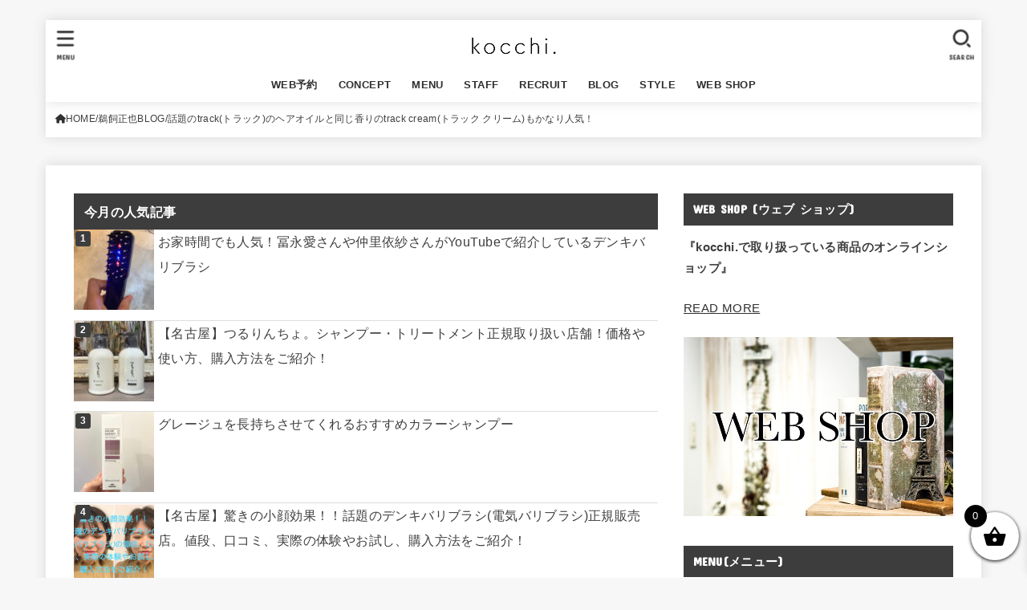

--- FILE ---
content_type: text/html; charset=UTF-8
request_url: https://kocchi-hair.com/?p=19538
body_size: 41760
content:
<!doctype html>
<html dir="ltr" lang="ja" prefix="og: https://ogp.me/ns#">
<head>
<meta charset="utf-8">
<meta http-equiv="X-UA-Compatible" content="IE=edge">
<meta name="HandheldFriendly" content="True">
<meta name="MobileOptimized" content="320">
<meta name="viewport" content="width=device-width, initial-scale=1.0, viewport-fit=cover">
<link rel="pingback" href="https://kocchi-hair.com/xmlrpc.php">
<title>話題のtrack(トラック)のヘアオイルと同じ香りのtrack cream(トラック クリーム)もかなり人気！ | – kocchi.（コッチ）ー名古屋市昭和区(御器所・荒畑・桜山)の美容院・美容室・ヘアサロン</title>

		<!-- All in One SEO 4.9.1 - aioseo.com -->
	<meta name="description" content="おすすめ記事 話題のtrack(トラック)のヘアオイルと同じ香りのtrack cream(トラック クリーム)" />
	<meta name="robots" content="max-image-preview:large" />
	<meta name="author" content="鵜飼 正也"/>
	<meta name="google-site-verification" content="CUK2-XkdGFZUnTHuqthVHwHuBLxBDbH7N2Y8-gpDpo0" />
	<meta name="msvalidate.01" content="9EDF55A5EFB4E09E2EF2F911CB604160" />
	<link rel="canonical" href="https://kocchi-hair.com/?p=19538" />
	<meta name="generator" content="All in One SEO (AIOSEO) 4.9.1" />

		<!-- Global site tag (gtag.js) - Google Analytics -->
<script async src="https://www.googletagmanager.com/gtag/js?id=UA-107943876-1"></script>
<script>
 window.dataLayer = window.dataLayer || [];
 function gtag(){dataLayer.push(arguments);}
 gtag('js', new Date());

 gtag('config', 'UA-107943876-1');
</script>
		<meta property="og:locale" content="ja_JP" />
		<meta property="og:site_name" content="kocchi.（コッチ）ー名古屋市昭和区(御器所・荒畑・桜山)の美容院・美容室・ヘアサロン – 髪質改善・トリートメント・縮毛矯正・白髪染め・透明感カラーの得意なヘアサロン" />
		<meta property="og:type" content="article" />
		<meta property="og:title" content="話題のtrack(トラック)のヘアオイルと同じ香りのtrack cream(トラック クリーム)もかなり人気！ | – kocchi.（コッチ）ー名古屋市昭和区(御器所・荒畑・桜山)の美容院・美容室・ヘアサロン" />
		<meta property="og:description" content="おすすめ記事 話題のtrack(トラック)のヘアオイルと同じ香りのtrack cream(トラック クリーム)" />
		<meta property="og:url" content="https://kocchi-hair.com/?p=19538" />
		<meta property="og:image" content="https://kocchi-hair.com/wp-content/uploads/2021/08/20210829072145.jpg" />
		<meta property="og:image:secure_url" content="https://kocchi-hair.com/wp-content/uploads/2021/08/20210829072145.jpg" />
		<meta property="og:image:width" content="1284" />
		<meta property="og:image:height" content="956" />
		<meta property="article:published_time" content="2021-08-28T23:00:00+00:00" />
		<meta property="article:modified_time" content="2021-09-15T05:36:08+00:00" />
		<meta property="article:publisher" content="https://www.facebook.com/masaya.ukai" />
		<meta property="article:author" content="https://m.facebook.com/masaya.ukai" />
		<meta name="twitter:card" content="summary_large_image" />
		<meta name="twitter:site" content="@masa_uuu" />
		<meta name="twitter:title" content="話題のtrack(トラック)のヘアオイルと同じ香りのtrack cream(トラック クリーム)もかなり人気！ | – kocchi.（コッチ）ー名古屋市昭和区(御器所・荒畑・桜山)の美容院・美容室・ヘアサロン" />
		<meta name="twitter:description" content="おすすめ記事 話題のtrack(トラック)のヘアオイルと同じ香りのtrack cream(トラック クリーム)" />
		<meta name="twitter:image" content="https://kocchi-hair.com/wp-content/uploads/2021/08/20210829072145.jpg" />
		<script type="application/ld+json" class="aioseo-schema">
			{"@context":"https:\/\/schema.org","@graph":[{"@type":"Article","@id":"https:\/\/kocchi-hair.com\/?p=19538#article","name":"\u8a71\u984c\u306etrack(\u30c8\u30e9\u30c3\u30af)\u306e\u30d8\u30a2\u30aa\u30a4\u30eb\u3068\u540c\u3058\u9999\u308a\u306etrack cream(\u30c8\u30e9\u30c3\u30af \u30af\u30ea\u30fc\u30e0)\u3082\u304b\u306a\u308a\u4eba\u6c17\uff01 | \u2013 kocchi.\uff08\u30b3\u30c3\u30c1\uff09\u30fc\u540d\u53e4\u5c4b\u5e02\u662d\u548c\u533a(\u5fa1\u5668\u6240\u30fb\u8352\u7551\u30fb\u685c\u5c71)\u306e\u7f8e\u5bb9\u9662\u30fb\u7f8e\u5bb9\u5ba4\u30fb\u30d8\u30a2\u30b5\u30ed\u30f3","headline":"\u8a71\u984c\u306etrack(\u30c8\u30e9\u30c3\u30af)\u306e\u30d8\u30a2\u30aa\u30a4\u30eb\u3068\u540c\u3058\u9999\u308a\u306etrack cream(\u30c8\u30e9\u30c3\u30af \u30af\u30ea\u30fc\u30e0)\u3082\u304b\u306a\u308a\u4eba\u6c17\uff01","author":{"@id":"https:\/\/kocchi-hair.com\/?author=1#author"},"publisher":{"@id":"https:\/\/kocchi-hair.com\/#organization"},"image":{"@type":"ImageObject","url":"https:\/\/kocchi-hair.com\/wp-content\/uploads\/2021\/08\/20210829072145.jpg","width":1284,"height":956},"datePublished":"2021-08-29T08:00:00+09:00","dateModified":"2021-09-15T14:36:08+09:00","inLanguage":"ja","mainEntityOfPage":{"@id":"https:\/\/kocchi-hair.com\/?p=19538#webpage"},"isPartOf":{"@id":"https:\/\/kocchi-hair.com\/?p=19538#webpage"},"articleSection":"\u9d5c\u98fc\u6b63\u4e5fBLOG, \u304a\u5f79\u7acb\u3061\u60c5\u5831, \u5546\u54c1"},{"@type":"BreadcrumbList","@id":"https:\/\/kocchi-hair.com\/?p=19538#breadcrumblist","itemListElement":[{"@type":"ListItem","@id":"https:\/\/kocchi-hair.com#listItem","position":1,"name":"\u30db\u30fc\u30e0","item":"https:\/\/kocchi-hair.com","nextItem":{"@type":"ListItem","@id":"https:\/\/kocchi-hair.com\/?cat=3#listItem","name":"\u9d5c\u98fc\u6b63\u4e5fBLOG"}},{"@type":"ListItem","@id":"https:\/\/kocchi-hair.com\/?cat=3#listItem","position":2,"name":"\u9d5c\u98fc\u6b63\u4e5fBLOG","item":"https:\/\/kocchi-hair.com\/?cat=3","nextItem":{"@type":"ListItem","@id":"https:\/\/kocchi-hair.com\/?p=19538#listItem","name":"\u8a71\u984c\u306etrack(\u30c8\u30e9\u30c3\u30af)\u306e\u30d8\u30a2\u30aa\u30a4\u30eb\u3068\u540c\u3058\u9999\u308a\u306etrack cream(\u30c8\u30e9\u30c3\u30af \u30af\u30ea\u30fc\u30e0)\u3082\u304b\u306a\u308a\u4eba\u6c17\uff01"},"previousItem":{"@type":"ListItem","@id":"https:\/\/kocchi-hair.com#listItem","name":"\u30db\u30fc\u30e0"}},{"@type":"ListItem","@id":"https:\/\/kocchi-hair.com\/?p=19538#listItem","position":3,"name":"\u8a71\u984c\u306etrack(\u30c8\u30e9\u30c3\u30af)\u306e\u30d8\u30a2\u30aa\u30a4\u30eb\u3068\u540c\u3058\u9999\u308a\u306etrack cream(\u30c8\u30e9\u30c3\u30af \u30af\u30ea\u30fc\u30e0)\u3082\u304b\u306a\u308a\u4eba\u6c17\uff01","previousItem":{"@type":"ListItem","@id":"https:\/\/kocchi-hair.com\/?cat=3#listItem","name":"\u9d5c\u98fc\u6b63\u4e5fBLOG"}}]},{"@type":"Organization","@id":"https:\/\/kocchi-hair.com\/#organization","name":"\u540d\u53e4\u5c4b\u5e02\u662d\u548c\u533a\u306e\u7f8e\u5bb9\u9662\u30fb\u7f8e\u5bb9\u5ba4\u30fb\u30d8\u30a2\u30b5\u30ed\u30f3\u2212kocchi.\uff08\u30b3\u30c3\u30c1\uff09\/\u5fa1\u5668\u6240\u30fb\u8352\u7551\u30fb\u685c\u5c71","description":"\u9aea\u8cea\u6539\u5584\u30fb\u30c8\u30ea\u30fc\u30c8\u30e1\u30f3\u30c8\u30fb\u7e2e\u6bdb\u77ef\u6b63\u30fb\u767d\u9aea\u67d3\u3081\u30fb\u900f\u660e\u611f\u30ab\u30e9\u30fc\u306e\u5f97\u610f\u306a\u30d8\u30a2\u30b5\u30ed\u30f3","url":"https:\/\/kocchi-hair.com\/","logo":{"@type":"ImageObject","url":"https:\/\/kocchi-hair.com\/wp-content\/uploads\/2021\/01\/cropped-IMG_6172-scaled-2.jpg","@id":"https:\/\/kocchi-hair.com\/?p=19538\/#organizationLogo","width":512,"height":512},"image":{"@id":"https:\/\/kocchi-hair.com\/?p=19538\/#organizationLogo"},"sameAs":["https:\/\/www.facebook.com\/masaya.ukai"]},{"@type":"Person","@id":"https:\/\/kocchi-hair.com\/?author=1#author","url":"https:\/\/kocchi-hair.com\/?author=1","name":"\u9d5c\u98fc \u6b63\u4e5f","image":{"@type":"ImageObject","@id":"https:\/\/kocchi-hair.com\/?p=19538#authorImage","url":"https:\/\/kocchi-hair.com\/wp-content\/uploads\/2022\/01\/CC10524C-A1A5-45BA-82DC-2062A9479211-96x96.jpeg","width":96,"height":96,"caption":"\u9d5c\u98fc \u6b63\u4e5f"},"sameAs":["https:\/\/m.facebook.com\/masaya.ukai"]},{"@type":"WebPage","@id":"https:\/\/kocchi-hair.com\/?p=19538#webpage","url":"https:\/\/kocchi-hair.com\/?p=19538","name":"\u8a71\u984c\u306etrack(\u30c8\u30e9\u30c3\u30af)\u306e\u30d8\u30a2\u30aa\u30a4\u30eb\u3068\u540c\u3058\u9999\u308a\u306etrack cream(\u30c8\u30e9\u30c3\u30af \u30af\u30ea\u30fc\u30e0)\u3082\u304b\u306a\u308a\u4eba\u6c17\uff01 | \u2013 kocchi.\uff08\u30b3\u30c3\u30c1\uff09\u30fc\u540d\u53e4\u5c4b\u5e02\u662d\u548c\u533a(\u5fa1\u5668\u6240\u30fb\u8352\u7551\u30fb\u685c\u5c71)\u306e\u7f8e\u5bb9\u9662\u30fb\u7f8e\u5bb9\u5ba4\u30fb\u30d8\u30a2\u30b5\u30ed\u30f3","description":"\u304a\u3059\u3059\u3081\u8a18\u4e8b \u8a71\u984c\u306etrack(\u30c8\u30e9\u30c3\u30af)\u306e\u30d8\u30a2\u30aa\u30a4\u30eb\u3068\u540c\u3058\u9999\u308a\u306etrack cream(\u30c8\u30e9\u30c3\u30af \u30af\u30ea\u30fc\u30e0)","inLanguage":"ja","isPartOf":{"@id":"https:\/\/kocchi-hair.com\/#website"},"breadcrumb":{"@id":"https:\/\/kocchi-hair.com\/?p=19538#breadcrumblist"},"author":{"@id":"https:\/\/kocchi-hair.com\/?author=1#author"},"creator":{"@id":"https:\/\/kocchi-hair.com\/?author=1#author"},"image":{"@type":"ImageObject","url":"https:\/\/kocchi-hair.com\/wp-content\/uploads\/2021\/08\/20210829072145.jpg","@id":"https:\/\/kocchi-hair.com\/?p=19538\/#mainImage","width":1284,"height":956},"primaryImageOfPage":{"@id":"https:\/\/kocchi-hair.com\/?p=19538#mainImage"},"datePublished":"2021-08-29T08:00:00+09:00","dateModified":"2021-09-15T14:36:08+09:00"},{"@type":"WebSite","@id":"https:\/\/kocchi-hair.com\/#website","url":"https:\/\/kocchi-hair.com\/","name":"kocchi.\uff08\u30b3\u30c3\u30c1\uff09\u30fc\u540d\u53e4\u5c4b\u5e02\u662d\u548c\u533a(\u5fa1\u5668\u6240\u30fb\u8352\u7551\u30fb\u685c\u5c71)\u306e\u7f8e\u5bb9\u9662\u30fb\u7f8e\u5bb9\u5ba4\u30fb\u30d8\u30a2\u30b5\u30ed\u30f3","description":"\u9aea\u8cea\u6539\u5584\u30fb\u30c8\u30ea\u30fc\u30c8\u30e1\u30f3\u30c8\u30fb\u7e2e\u6bdb\u77ef\u6b63\u30fb\u767d\u9aea\u67d3\u3081\u30fb\u900f\u660e\u611f\u30ab\u30e9\u30fc\u306e\u5f97\u610f\u306a\u30d8\u30a2\u30b5\u30ed\u30f3","inLanguage":"ja","publisher":{"@id":"https:\/\/kocchi-hair.com\/#organization"}}]}
		</script>
		<!-- All in One SEO -->

<link rel='dns-prefetch' href='//capi-automation.s3.us-east-2.amazonaws.com' />
<link rel='dns-prefetch' href='//fonts.googleapis.com' />
<link rel='dns-prefetch' href='//cdnjs.cloudflare.com' />
<link rel="alternate" type="application/rss+xml" title="kocchi.（コッチ）ー名古屋市昭和区(御器所・荒畑・桜山)の美容院・美容室・ヘアサロン &raquo; フィード" href="https://kocchi-hair.com/?feed=rss2" />
<link rel="alternate" type="application/rss+xml" title="kocchi.（コッチ）ー名古屋市昭和区(御器所・荒畑・桜山)の美容院・美容室・ヘアサロン &raquo; コメントフィード" href="https://kocchi-hair.com/?feed=comments-rss2" />
<script type="text/javascript" id="wpp-js" src="https://kocchi-hair.com/wp-content/plugins/wordpress-popular-posts/assets/js/wpp.min.js?ver=7.3.6" data-sampling="0" data-sampling-rate="100" data-api-url="https://kocchi-hair.com/index.php?rest_route=/wordpress-popular-posts" data-post-id="19538" data-token="b14ac59780" data-lang="0" data-debug="0"></script>
<link rel="alternate" type="application/rss+xml" title="kocchi.（コッチ）ー名古屋市昭和区(御器所・荒畑・桜山)の美容院・美容室・ヘアサロン &raquo; 話題のtrack(トラック)のヘアオイルと同じ香りのtrack cream(トラック クリーム)もかなり人気！ のコメントのフィード" href="https://kocchi-hair.com/?feed=rss2&#038;p=19538" />
<link rel="alternate" title="oEmbed (JSON)" type="application/json+oembed" href="https://kocchi-hair.com/index.php?rest_route=%2Foembed%2F1.0%2Fembed&#038;url=https%3A%2F%2Fkocchi-hair.com%2F%3Fp%3D19538" />
<link rel="alternate" title="oEmbed (XML)" type="text/xml+oembed" href="https://kocchi-hair.com/index.php?rest_route=%2Foembed%2F1.0%2Fembed&#038;url=https%3A%2F%2Fkocchi-hair.com%2F%3Fp%3D19538&#038;format=xml" />
		<!-- This site uses the Google Analytics by MonsterInsights plugin v9.10.0 - Using Analytics tracking - https://www.monsterinsights.com/ -->
							<script src="//www.googletagmanager.com/gtag/js?id=G-G4FEVE1B18"  data-cfasync="false" data-wpfc-render="false" type="text/javascript" async></script>
			<script data-cfasync="false" data-wpfc-render="false" type="text/javascript">
				var mi_version = '9.10.0';
				var mi_track_user = true;
				var mi_no_track_reason = '';
								var MonsterInsightsDefaultLocations = {"page_location":"https:\/\/kocchi-hair.com\/?p=19538"};
								if ( typeof MonsterInsightsPrivacyGuardFilter === 'function' ) {
					var MonsterInsightsLocations = (typeof MonsterInsightsExcludeQuery === 'object') ? MonsterInsightsPrivacyGuardFilter( MonsterInsightsExcludeQuery ) : MonsterInsightsPrivacyGuardFilter( MonsterInsightsDefaultLocations );
				} else {
					var MonsterInsightsLocations = (typeof MonsterInsightsExcludeQuery === 'object') ? MonsterInsightsExcludeQuery : MonsterInsightsDefaultLocations;
				}

								var disableStrs = [
										'ga-disable-G-G4FEVE1B18',
									];

				/* Function to detect opted out users */
				function __gtagTrackerIsOptedOut() {
					for (var index = 0; index < disableStrs.length; index++) {
						if (document.cookie.indexOf(disableStrs[index] + '=true') > -1) {
							return true;
						}
					}

					return false;
				}

				/* Disable tracking if the opt-out cookie exists. */
				if (__gtagTrackerIsOptedOut()) {
					for (var index = 0; index < disableStrs.length; index++) {
						window[disableStrs[index]] = true;
					}
				}

				/* Opt-out function */
				function __gtagTrackerOptout() {
					for (var index = 0; index < disableStrs.length; index++) {
						document.cookie = disableStrs[index] + '=true; expires=Thu, 31 Dec 2099 23:59:59 UTC; path=/';
						window[disableStrs[index]] = true;
					}
				}

				if ('undefined' === typeof gaOptout) {
					function gaOptout() {
						__gtagTrackerOptout();
					}
				}
								window.dataLayer = window.dataLayer || [];

				window.MonsterInsightsDualTracker = {
					helpers: {},
					trackers: {},
				};
				if (mi_track_user) {
					function __gtagDataLayer() {
						dataLayer.push(arguments);
					}

					function __gtagTracker(type, name, parameters) {
						if (!parameters) {
							parameters = {};
						}

						if (parameters.send_to) {
							__gtagDataLayer.apply(null, arguments);
							return;
						}

						if (type === 'event') {
														parameters.send_to = monsterinsights_frontend.v4_id;
							var hookName = name;
							if (typeof parameters['event_category'] !== 'undefined') {
								hookName = parameters['event_category'] + ':' + name;
							}

							if (typeof MonsterInsightsDualTracker.trackers[hookName] !== 'undefined') {
								MonsterInsightsDualTracker.trackers[hookName](parameters);
							} else {
								__gtagDataLayer('event', name, parameters);
							}
							
						} else {
							__gtagDataLayer.apply(null, arguments);
						}
					}

					__gtagTracker('js', new Date());
					__gtagTracker('set', {
						'developer_id.dZGIzZG': true,
											});
					if ( MonsterInsightsLocations.page_location ) {
						__gtagTracker('set', MonsterInsightsLocations);
					}
										__gtagTracker('config', 'G-G4FEVE1B18', {"forceSSL":"true","link_attribution":"true"} );
										window.gtag = __gtagTracker;										(function () {
						/* https://developers.google.com/analytics/devguides/collection/analyticsjs/ */
						/* ga and __gaTracker compatibility shim. */
						var noopfn = function () {
							return null;
						};
						var newtracker = function () {
							return new Tracker();
						};
						var Tracker = function () {
							return null;
						};
						var p = Tracker.prototype;
						p.get = noopfn;
						p.set = noopfn;
						p.send = function () {
							var args = Array.prototype.slice.call(arguments);
							args.unshift('send');
							__gaTracker.apply(null, args);
						};
						var __gaTracker = function () {
							var len = arguments.length;
							if (len === 0) {
								return;
							}
							var f = arguments[len - 1];
							if (typeof f !== 'object' || f === null || typeof f.hitCallback !== 'function') {
								if ('send' === arguments[0]) {
									var hitConverted, hitObject = false, action;
									if ('event' === arguments[1]) {
										if ('undefined' !== typeof arguments[3]) {
											hitObject = {
												'eventAction': arguments[3],
												'eventCategory': arguments[2],
												'eventLabel': arguments[4],
												'value': arguments[5] ? arguments[5] : 1,
											}
										}
									}
									if ('pageview' === arguments[1]) {
										if ('undefined' !== typeof arguments[2]) {
											hitObject = {
												'eventAction': 'page_view',
												'page_path': arguments[2],
											}
										}
									}
									if (typeof arguments[2] === 'object') {
										hitObject = arguments[2];
									}
									if (typeof arguments[5] === 'object') {
										Object.assign(hitObject, arguments[5]);
									}
									if ('undefined' !== typeof arguments[1].hitType) {
										hitObject = arguments[1];
										if ('pageview' === hitObject.hitType) {
											hitObject.eventAction = 'page_view';
										}
									}
									if (hitObject) {
										action = 'timing' === arguments[1].hitType ? 'timing_complete' : hitObject.eventAction;
										hitConverted = mapArgs(hitObject);
										__gtagTracker('event', action, hitConverted);
									}
								}
								return;
							}

							function mapArgs(args) {
								var arg, hit = {};
								var gaMap = {
									'eventCategory': 'event_category',
									'eventAction': 'event_action',
									'eventLabel': 'event_label',
									'eventValue': 'event_value',
									'nonInteraction': 'non_interaction',
									'timingCategory': 'event_category',
									'timingVar': 'name',
									'timingValue': 'value',
									'timingLabel': 'event_label',
									'page': 'page_path',
									'location': 'page_location',
									'title': 'page_title',
									'referrer' : 'page_referrer',
								};
								for (arg in args) {
																		if (!(!args.hasOwnProperty(arg) || !gaMap.hasOwnProperty(arg))) {
										hit[gaMap[arg]] = args[arg];
									} else {
										hit[arg] = args[arg];
									}
								}
								return hit;
							}

							try {
								f.hitCallback();
							} catch (ex) {
							}
						};
						__gaTracker.create = newtracker;
						__gaTracker.getByName = newtracker;
						__gaTracker.getAll = function () {
							return [];
						};
						__gaTracker.remove = noopfn;
						__gaTracker.loaded = true;
						window['__gaTracker'] = __gaTracker;
					})();
									} else {
										console.log("");
					(function () {
						function __gtagTracker() {
							return null;
						}

						window['__gtagTracker'] = __gtagTracker;
						window['gtag'] = __gtagTracker;
					})();
									}
			</script>
							<!-- / Google Analytics by MonsterInsights -->
		<style id='wp-img-auto-sizes-contain-inline-css' type='text/css'>
img:is([sizes=auto i],[sizes^="auto," i]){contain-intrinsic-size:3000px 1500px}
/*# sourceURL=wp-img-auto-sizes-contain-inline-css */
</style>
<link rel='stylesheet' id='pw-clipboard-css-css' href='https://kocchi-hair.com/wp-content/plugins/copy-to-clipboard-mobile-web/style.css?ver=1.0.0' type='text/css' media='all' />
<link rel='stylesheet' id='sbi_styles-css' href='https://kocchi-hair.com/wp-content/plugins/instagram-feed/css/sbi-styles.min.css?ver=6.10.0' type='text/css' media='all' />
<style id='wp-emoji-styles-inline-css' type='text/css'>

	img.wp-smiley, img.emoji {
		display: inline !important;
		border: none !important;
		box-shadow: none !important;
		height: 1em !important;
		width: 1em !important;
		margin: 0 0.07em !important;
		vertical-align: -0.1em !important;
		background: none !important;
		padding: 0 !important;
	}
/*# sourceURL=wp-emoji-styles-inline-css */
</style>
<style id='wp-block-library-inline-css' type='text/css'>
:root{--wp-block-synced-color:#7a00df;--wp-block-synced-color--rgb:122,0,223;--wp-bound-block-color:var(--wp-block-synced-color);--wp-editor-canvas-background:#ddd;--wp-admin-theme-color:#007cba;--wp-admin-theme-color--rgb:0,124,186;--wp-admin-theme-color-darker-10:#006ba1;--wp-admin-theme-color-darker-10--rgb:0,107,160.5;--wp-admin-theme-color-darker-20:#005a87;--wp-admin-theme-color-darker-20--rgb:0,90,135;--wp-admin-border-width-focus:2px}@media (min-resolution:192dpi){:root{--wp-admin-border-width-focus:1.5px}}.wp-element-button{cursor:pointer}:root .has-very-light-gray-background-color{background-color:#eee}:root .has-very-dark-gray-background-color{background-color:#313131}:root .has-very-light-gray-color{color:#eee}:root .has-very-dark-gray-color{color:#313131}:root .has-vivid-green-cyan-to-vivid-cyan-blue-gradient-background{background:linear-gradient(135deg,#00d084,#0693e3)}:root .has-purple-crush-gradient-background{background:linear-gradient(135deg,#34e2e4,#4721fb 50%,#ab1dfe)}:root .has-hazy-dawn-gradient-background{background:linear-gradient(135deg,#faaca8,#dad0ec)}:root .has-subdued-olive-gradient-background{background:linear-gradient(135deg,#fafae1,#67a671)}:root .has-atomic-cream-gradient-background{background:linear-gradient(135deg,#fdd79a,#004a59)}:root .has-nightshade-gradient-background{background:linear-gradient(135deg,#330968,#31cdcf)}:root .has-midnight-gradient-background{background:linear-gradient(135deg,#020381,#2874fc)}:root{--wp--preset--font-size--normal:16px;--wp--preset--font-size--huge:42px}.has-regular-font-size{font-size:1em}.has-larger-font-size{font-size:2.625em}.has-normal-font-size{font-size:var(--wp--preset--font-size--normal)}.has-huge-font-size{font-size:var(--wp--preset--font-size--huge)}.has-text-align-center{text-align:center}.has-text-align-left{text-align:left}.has-text-align-right{text-align:right}.has-fit-text{white-space:nowrap!important}#end-resizable-editor-section{display:none}.aligncenter{clear:both}.items-justified-left{justify-content:flex-start}.items-justified-center{justify-content:center}.items-justified-right{justify-content:flex-end}.items-justified-space-between{justify-content:space-between}.screen-reader-text{border:0;clip-path:inset(50%);height:1px;margin:-1px;overflow:hidden;padding:0;position:absolute;width:1px;word-wrap:normal!important}.screen-reader-text:focus{background-color:#ddd;clip-path:none;color:#444;display:block;font-size:1em;height:auto;left:5px;line-height:normal;padding:15px 23px 14px;text-decoration:none;top:5px;width:auto;z-index:100000}html :where(.has-border-color){border-style:solid}html :where([style*=border-top-color]){border-top-style:solid}html :where([style*=border-right-color]){border-right-style:solid}html :where([style*=border-bottom-color]){border-bottom-style:solid}html :where([style*=border-left-color]){border-left-style:solid}html :where([style*=border-width]){border-style:solid}html :where([style*=border-top-width]){border-top-style:solid}html :where([style*=border-right-width]){border-right-style:solid}html :where([style*=border-bottom-width]){border-bottom-style:solid}html :where([style*=border-left-width]){border-left-style:solid}html :where(img[class*=wp-image-]){height:auto;max-width:100%}:where(figure){margin:0 0 1em}html :where(.is-position-sticky){--wp-admin--admin-bar--position-offset:var(--wp-admin--admin-bar--height,0px)}@media screen and (max-width:600px){html :where(.is-position-sticky){--wp-admin--admin-bar--position-offset:0px}}

/*# sourceURL=wp-block-library-inline-css */
</style><style id='wp-block-paragraph-inline-css' type='text/css'>
.is-small-text{font-size:.875em}.is-regular-text{font-size:1em}.is-large-text{font-size:2.25em}.is-larger-text{font-size:3em}.has-drop-cap:not(:focus):first-letter{float:left;font-size:8.4em;font-style:normal;font-weight:100;line-height:.68;margin:.05em .1em 0 0;text-transform:uppercase}body.rtl .has-drop-cap:not(:focus):first-letter{float:none;margin-left:.1em}p.has-drop-cap.has-background{overflow:hidden}:root :where(p.has-background){padding:1.25em 2.375em}:where(p.has-text-color:not(.has-link-color)) a{color:inherit}p.has-text-align-left[style*="writing-mode:vertical-lr"],p.has-text-align-right[style*="writing-mode:vertical-rl"]{rotate:180deg}
/*# sourceURL=https://kocchi-hair.com/wp-includes/blocks/paragraph/style.min.css */
</style>
<style id='global-styles-inline-css' type='text/css'>
:root{--wp--preset--aspect-ratio--square: 1;--wp--preset--aspect-ratio--4-3: 4/3;--wp--preset--aspect-ratio--3-4: 3/4;--wp--preset--aspect-ratio--3-2: 3/2;--wp--preset--aspect-ratio--2-3: 2/3;--wp--preset--aspect-ratio--16-9: 16/9;--wp--preset--aspect-ratio--9-16: 9/16;--wp--preset--color--black: #000;--wp--preset--color--cyan-bluish-gray: #abb8c3;--wp--preset--color--white: #fff;--wp--preset--color--pale-pink: #f78da7;--wp--preset--color--vivid-red: #cf2e2e;--wp--preset--color--luminous-vivid-orange: #ff6900;--wp--preset--color--luminous-vivid-amber: #fcb900;--wp--preset--color--light-green-cyan: #7bdcb5;--wp--preset--color--vivid-green-cyan: #00d084;--wp--preset--color--pale-cyan-blue: #8ed1fc;--wp--preset--color--vivid-cyan-blue: #0693e3;--wp--preset--color--vivid-purple: #9b51e0;--wp--preset--color--stk-palette-one: var(--stk-palette-color1);--wp--preset--color--stk-palette-two: var(--stk-palette-color2);--wp--preset--color--stk-palette-three: var(--stk-palette-color3);--wp--preset--color--stk-palette-four: var(--stk-palette-color4);--wp--preset--color--stk-palette-five: var(--stk-palette-color5);--wp--preset--color--stk-palette-six: var(--stk-palette-color6);--wp--preset--color--stk-palette-seven: var(--stk-palette-color7);--wp--preset--color--stk-palette-eight: var(--stk-palette-color8);--wp--preset--color--stk-palette-nine: var(--stk-palette-color9);--wp--preset--color--stk-palette-ten: var(--stk-palette-color10);--wp--preset--color--mainttlbg: var(--main-ttl-bg);--wp--preset--color--mainttltext: var(--main-ttl-color);--wp--preset--color--stkeditorcolor-one: var(--stk-editor-color1);--wp--preset--color--stkeditorcolor-two: var(--stk-editor-color2);--wp--preset--color--stkeditorcolor-three: var(--stk-editor-color3);--wp--preset--gradient--vivid-cyan-blue-to-vivid-purple: linear-gradient(135deg,rgb(6,147,227) 0%,rgb(155,81,224) 100%);--wp--preset--gradient--light-green-cyan-to-vivid-green-cyan: linear-gradient(135deg,rgb(122,220,180) 0%,rgb(0,208,130) 100%);--wp--preset--gradient--luminous-vivid-amber-to-luminous-vivid-orange: linear-gradient(135deg,rgb(252,185,0) 0%,rgb(255,105,0) 100%);--wp--preset--gradient--luminous-vivid-orange-to-vivid-red: linear-gradient(135deg,rgb(255,105,0) 0%,rgb(207,46,46) 100%);--wp--preset--gradient--very-light-gray-to-cyan-bluish-gray: linear-gradient(135deg,rgb(238,238,238) 0%,rgb(169,184,195) 100%);--wp--preset--gradient--cool-to-warm-spectrum: linear-gradient(135deg,rgb(74,234,220) 0%,rgb(151,120,209) 20%,rgb(207,42,186) 40%,rgb(238,44,130) 60%,rgb(251,105,98) 80%,rgb(254,248,76) 100%);--wp--preset--gradient--blush-light-purple: linear-gradient(135deg,rgb(255,206,236) 0%,rgb(152,150,240) 100%);--wp--preset--gradient--blush-bordeaux: linear-gradient(135deg,rgb(254,205,165) 0%,rgb(254,45,45) 50%,rgb(107,0,62) 100%);--wp--preset--gradient--luminous-dusk: linear-gradient(135deg,rgb(255,203,112) 0%,rgb(199,81,192) 50%,rgb(65,88,208) 100%);--wp--preset--gradient--pale-ocean: linear-gradient(135deg,rgb(255,245,203) 0%,rgb(182,227,212) 50%,rgb(51,167,181) 100%);--wp--preset--gradient--electric-grass: linear-gradient(135deg,rgb(202,248,128) 0%,rgb(113,206,126) 100%);--wp--preset--gradient--midnight: linear-gradient(135deg,rgb(2,3,129) 0%,rgb(40,116,252) 100%);--wp--preset--font-size--small: 13px;--wp--preset--font-size--medium: 20px;--wp--preset--font-size--large: 36px;--wp--preset--font-size--x-large: 42px;--wp--preset--spacing--20: 0.44rem;--wp--preset--spacing--30: 0.67rem;--wp--preset--spacing--40: 1rem;--wp--preset--spacing--50: 1.5rem;--wp--preset--spacing--60: 2.25rem;--wp--preset--spacing--70: 3.38rem;--wp--preset--spacing--80: 5.06rem;--wp--preset--shadow--natural: 6px 6px 9px rgba(0, 0, 0, 0.2);--wp--preset--shadow--deep: 12px 12px 50px rgba(0, 0, 0, 0.4);--wp--preset--shadow--sharp: 6px 6px 0px rgba(0, 0, 0, 0.2);--wp--preset--shadow--outlined: 6px 6px 0px -3px rgb(255, 255, 255), 6px 6px rgb(0, 0, 0);--wp--preset--shadow--crisp: 6px 6px 0px rgb(0, 0, 0);}:where(.is-layout-flex){gap: 0.5em;}:where(.is-layout-grid){gap: 0.5em;}body .is-layout-flex{display: flex;}.is-layout-flex{flex-wrap: wrap;align-items: center;}.is-layout-flex > :is(*, div){margin: 0;}body .is-layout-grid{display: grid;}.is-layout-grid > :is(*, div){margin: 0;}:where(.wp-block-columns.is-layout-flex){gap: 2em;}:where(.wp-block-columns.is-layout-grid){gap: 2em;}:where(.wp-block-post-template.is-layout-flex){gap: 1.25em;}:where(.wp-block-post-template.is-layout-grid){gap: 1.25em;}.has-black-color{color: var(--wp--preset--color--black) !important;}.has-cyan-bluish-gray-color{color: var(--wp--preset--color--cyan-bluish-gray) !important;}.has-white-color{color: var(--wp--preset--color--white) !important;}.has-pale-pink-color{color: var(--wp--preset--color--pale-pink) !important;}.has-vivid-red-color{color: var(--wp--preset--color--vivid-red) !important;}.has-luminous-vivid-orange-color{color: var(--wp--preset--color--luminous-vivid-orange) !important;}.has-luminous-vivid-amber-color{color: var(--wp--preset--color--luminous-vivid-amber) !important;}.has-light-green-cyan-color{color: var(--wp--preset--color--light-green-cyan) !important;}.has-vivid-green-cyan-color{color: var(--wp--preset--color--vivid-green-cyan) !important;}.has-pale-cyan-blue-color{color: var(--wp--preset--color--pale-cyan-blue) !important;}.has-vivid-cyan-blue-color{color: var(--wp--preset--color--vivid-cyan-blue) !important;}.has-vivid-purple-color{color: var(--wp--preset--color--vivid-purple) !important;}.has-black-background-color{background-color: var(--wp--preset--color--black) !important;}.has-cyan-bluish-gray-background-color{background-color: var(--wp--preset--color--cyan-bluish-gray) !important;}.has-white-background-color{background-color: var(--wp--preset--color--white) !important;}.has-pale-pink-background-color{background-color: var(--wp--preset--color--pale-pink) !important;}.has-vivid-red-background-color{background-color: var(--wp--preset--color--vivid-red) !important;}.has-luminous-vivid-orange-background-color{background-color: var(--wp--preset--color--luminous-vivid-orange) !important;}.has-luminous-vivid-amber-background-color{background-color: var(--wp--preset--color--luminous-vivid-amber) !important;}.has-light-green-cyan-background-color{background-color: var(--wp--preset--color--light-green-cyan) !important;}.has-vivid-green-cyan-background-color{background-color: var(--wp--preset--color--vivid-green-cyan) !important;}.has-pale-cyan-blue-background-color{background-color: var(--wp--preset--color--pale-cyan-blue) !important;}.has-vivid-cyan-blue-background-color{background-color: var(--wp--preset--color--vivid-cyan-blue) !important;}.has-vivid-purple-background-color{background-color: var(--wp--preset--color--vivid-purple) !important;}.has-black-border-color{border-color: var(--wp--preset--color--black) !important;}.has-cyan-bluish-gray-border-color{border-color: var(--wp--preset--color--cyan-bluish-gray) !important;}.has-white-border-color{border-color: var(--wp--preset--color--white) !important;}.has-pale-pink-border-color{border-color: var(--wp--preset--color--pale-pink) !important;}.has-vivid-red-border-color{border-color: var(--wp--preset--color--vivid-red) !important;}.has-luminous-vivid-orange-border-color{border-color: var(--wp--preset--color--luminous-vivid-orange) !important;}.has-luminous-vivid-amber-border-color{border-color: var(--wp--preset--color--luminous-vivid-amber) !important;}.has-light-green-cyan-border-color{border-color: var(--wp--preset--color--light-green-cyan) !important;}.has-vivid-green-cyan-border-color{border-color: var(--wp--preset--color--vivid-green-cyan) !important;}.has-pale-cyan-blue-border-color{border-color: var(--wp--preset--color--pale-cyan-blue) !important;}.has-vivid-cyan-blue-border-color{border-color: var(--wp--preset--color--vivid-cyan-blue) !important;}.has-vivid-purple-border-color{border-color: var(--wp--preset--color--vivid-purple) !important;}.has-vivid-cyan-blue-to-vivid-purple-gradient-background{background: var(--wp--preset--gradient--vivid-cyan-blue-to-vivid-purple) !important;}.has-light-green-cyan-to-vivid-green-cyan-gradient-background{background: var(--wp--preset--gradient--light-green-cyan-to-vivid-green-cyan) !important;}.has-luminous-vivid-amber-to-luminous-vivid-orange-gradient-background{background: var(--wp--preset--gradient--luminous-vivid-amber-to-luminous-vivid-orange) !important;}.has-luminous-vivid-orange-to-vivid-red-gradient-background{background: var(--wp--preset--gradient--luminous-vivid-orange-to-vivid-red) !important;}.has-very-light-gray-to-cyan-bluish-gray-gradient-background{background: var(--wp--preset--gradient--very-light-gray-to-cyan-bluish-gray) !important;}.has-cool-to-warm-spectrum-gradient-background{background: var(--wp--preset--gradient--cool-to-warm-spectrum) !important;}.has-blush-light-purple-gradient-background{background: var(--wp--preset--gradient--blush-light-purple) !important;}.has-blush-bordeaux-gradient-background{background: var(--wp--preset--gradient--blush-bordeaux) !important;}.has-luminous-dusk-gradient-background{background: var(--wp--preset--gradient--luminous-dusk) !important;}.has-pale-ocean-gradient-background{background: var(--wp--preset--gradient--pale-ocean) !important;}.has-electric-grass-gradient-background{background: var(--wp--preset--gradient--electric-grass) !important;}.has-midnight-gradient-background{background: var(--wp--preset--gradient--midnight) !important;}.has-small-font-size{font-size: var(--wp--preset--font-size--small) !important;}.has-medium-font-size{font-size: var(--wp--preset--font-size--medium) !important;}.has-large-font-size{font-size: var(--wp--preset--font-size--large) !important;}.has-x-large-font-size{font-size: var(--wp--preset--font-size--x-large) !important;}
/*# sourceURL=global-styles-inline-css */
</style>

<style id='classic-theme-styles-inline-css' type='text/css'>
/*! This file is auto-generated */
.wp-block-button__link{color:#fff;background-color:#32373c;border-radius:9999px;box-shadow:none;text-decoration:none;padding:calc(.667em + 2px) calc(1.333em + 2px);font-size:1.125em}.wp-block-file__button{background:#32373c;color:#fff;text-decoration:none}
/*# sourceURL=/wp-includes/css/classic-themes.min.css */
</style>
<link rel='stylesheet' id='pz-linkcard-css-css' href='//kocchi-hair.com/wp-content/uploads/pz-linkcard/style/style.min.css?ver=2.5.6.5.3' type='text/css' media='all' />
<link rel='stylesheet' id='sb-type-std-css' href='https://kocchi-hair.com/wp-content/plugins/speech-bubble/css/sb-type-std.css' type='text/css' media='all' />
<link rel='stylesheet' id='sb-type-fb-css' href='https://kocchi-hair.com/wp-content/plugins/speech-bubble/css/sb-type-fb.css' type='text/css' media='all' />
<link rel='stylesheet' id='sb-type-fb-flat-css' href='https://kocchi-hair.com/wp-content/plugins/speech-bubble/css/sb-type-fb-flat.css' type='text/css' media='all' />
<link rel='stylesheet' id='sb-type-ln-css' href='https://kocchi-hair.com/wp-content/plugins/speech-bubble/css/sb-type-ln.css' type='text/css' media='all' />
<link rel='stylesheet' id='sb-type-ln-flat-css' href='https://kocchi-hair.com/wp-content/plugins/speech-bubble/css/sb-type-ln-flat.css' type='text/css' media='all' />
<link rel='stylesheet' id='sb-type-pink-css' href='https://kocchi-hair.com/wp-content/plugins/speech-bubble/css/sb-type-pink.css' type='text/css' media='all' />
<link rel='stylesheet' id='sb-type-rtail-css' href='https://kocchi-hair.com/wp-content/plugins/speech-bubble/css/sb-type-rtail.css' type='text/css' media='all' />
<link rel='stylesheet' id='sb-type-drop-css' href='https://kocchi-hair.com/wp-content/plugins/speech-bubble/css/sb-type-drop.css' type='text/css' media='all' />
<link rel='stylesheet' id='sb-type-think-css' href='https://kocchi-hair.com/wp-content/plugins/speech-bubble/css/sb-type-think.css' type='text/css' media='all' />
<link rel='stylesheet' id='sb-no-br-css' href='https://kocchi-hair.com/wp-content/plugins/speech-bubble/css/sb-no-br.css' type='text/css' media='all' />
<link rel='stylesheet' id='toc-screen-css' href='https://kocchi-hair.com/wp-content/plugins/table-of-contents-plus/screen.min.css?ver=2411.1' type='text/css' media='all' />
<link rel='stylesheet' id='set_vk_post_autor_css-css' href='https://kocchi-hair.com/wp-content/plugins/vk-post-author-display/assets/css/vk-post-author.css?ver=1.26.1' type='text/css' media='all' />
<link rel='stylesheet' id='widgetopts-styles-css' href='https://kocchi-hair.com/wp-content/plugins/widget-options/assets/css/widget-options.css?ver=4.1.3' type='text/css' media='all' />
<link rel='stylesheet' id='woocommerce-layout-css' href='https://kocchi-hair.com/wp-content/plugins/woocommerce/assets/css/woocommerce-layout.css?ver=10.3.7' type='text/css' media='all' />
<link rel='stylesheet' id='woocommerce-smallscreen-css' href='https://kocchi-hair.com/wp-content/plugins/woocommerce/assets/css/woocommerce-smallscreen.css?ver=10.3.7' type='text/css' media='only screen and (max-width: 768px)' />
<link rel='stylesheet' id='woocommerce-general-css' href='https://kocchi-hair.com/wp-content/plugins/woocommerce/assets/css/woocommerce.css?ver=10.3.7' type='text/css' media='all' />
<style id='woocommerce-inline-inline-css' type='text/css'>
.woocommerce form .form-row .required { visibility: visible; }
/*# sourceURL=woocommerce-inline-inline-css */
</style>
<link rel='stylesheet' id='wc-gateway-ppec-frontend-css' href='https://kocchi-hair.com/wp-content/plugins/woocommerce-gateway-paypal-express-checkout/assets/css/wc-gateway-ppec-frontend.css?ver=2.1.3' type='text/css' media='all' />
<link rel='stylesheet' id='wordpress-popular-posts-css-css' href='https://kocchi-hair.com/wp-content/plugins/wordpress-popular-posts/assets/css/wpp.css?ver=7.3.6' type='text/css' media='all' />
<link rel='stylesheet' id='brands-styles-css' href='https://kocchi-hair.com/wp-content/plugins/woocommerce/assets/css/brands.css?ver=10.3.7' type='text/css' media='all' />
<link rel='stylesheet' id='xoo-wsc-fonts-css' href='https://kocchi-hair.com/wp-content/plugins/side-cart-woocommerce/assets/css/xoo-wsc-fonts.css?ver=2.7.2' type='text/css' media='all' />
<link rel='stylesheet' id='xoo-wsc-style-css' href='https://kocchi-hair.com/wp-content/plugins/side-cart-woocommerce/assets/css/xoo-wsc-style.css?ver=2.7.2' type='text/css' media='all' />
<style id='xoo-wsc-style-inline-css' type='text/css'>



 

.xoo-wsc-footer{
	background-color: #ffffff;
	color: #000000;
	padding: 10px 20px;
	box-shadow: 0 -5px 10px #0000001a;
}

.xoo-wsc-footer, .xoo-wsc-footer a, .xoo-wsc-footer .amount{
	font-size: 18px;
}

.xoo-wsc-btn .amount{
	color: #000000}

.xoo-wsc-btn:hover .amount{
	color: #000000;
}

.xoo-wsc-ft-buttons-cont{
	grid-template-columns: auto;
}

.xoo-wsc-basket{
	bottom: 12px;
	right: 0px;
	background-color: #ffffff;
	color: #000000;
	box-shadow: 0 1px 4px 0;
	border-radius: 50%;
	display: flex;
	width: 60px;
	height: 60px;
}


.xoo-wsc-bki{
	font-size: 30px}

.xoo-wsc-items-count{
	top: -9px;
	left: -8px;
}

.xoo-wsc-items-count, .xoo-wsch-items-count{
	background-color: #000000;
	color: #ffffff;
}

.xoo-wsc-container, .xoo-wsc-slider{
	max-width: 320px;
	right: -320px;
	top: 0;bottom: 0;
	bottom: 0;
	font-family: }


.xoo-wsc-cart-active .xoo-wsc-container, .xoo-wsc-slider-active .xoo-wsc-slider{
	right: 0;
}


.xoo-wsc-cart-active .xoo-wsc-basket{
	right: 320px;
}

.xoo-wsc-slider{
	right: -320px;
}

span.xoo-wsch-close {
    font-size: 16px;
}

	.xoo-wsch-top{
		justify-content: center;
	}
	span.xoo-wsch-close {
	    right: 10px;
	}

.xoo-wsch-text{
	font-size: 20px;
}

.xoo-wsc-header{
	color: #000000;
	background-color: #ffffff;
	border-bottom: 2px solid #eee;
	padding: 15px 15px;
}


.xoo-wsc-body{
	background-color: #ffffff;
}

.xoo-wsc-products:not(.xoo-wsc-pattern-card), .xoo-wsc-products:not(.xoo-wsc-pattern-card) span.amount, .xoo-wsc-products:not(.xoo-wsc-pattern-card) a{
	font-size: 16px;
	color: #000000;
}

.xoo-wsc-products:not(.xoo-wsc-pattern-card) .xoo-wsc-product{
	padding: 20px 15px;
	margin: 0;
	border-radius: 0px;
	box-shadow: 0 0;
	background-color: transparent;
}

.xoo-wsc-sum-col{
	justify-content: center;
}


/** Shortcode **/
.xoo-wsc-sc-count{
	background-color: #000000;
	color: #ffffff;
}

.xoo-wsc-sc-bki{
	font-size: 28px;
	color: #000000;
}
.xoo-wsc-sc-cont{
	color: #000000;
}


.xoo-wsc-product dl.variation {
	display: block;
}


.xoo-wsc-product-cont{
	padding: 10px 10px;
}

.xoo-wsc-products:not(.xoo-wsc-pattern-card) .xoo-wsc-img-col{
	width: 30%;
}

.xoo-wsc-pattern-card .xoo-wsc-img-col img{
	max-width: 100%;
	height: auto;
}

.xoo-wsc-products:not(.xoo-wsc-pattern-card) .xoo-wsc-sum-col{
	width: 70%;
}

.xoo-wsc-pattern-card .xoo-wsc-product-cont{
	width: 50% 
}

@media only screen and (max-width: 600px) {
	.xoo-wsc-pattern-card .xoo-wsc-product-cont  {
		width: 50%;
	}
}


.xoo-wsc-pattern-card .xoo-wsc-product{
	border: 0;
	box-shadow: 0px 10px 15px -12px #0000001a;
}


.xoo-wsc-sm-front{
	background-color: #eee;
}
.xoo-wsc-pattern-card, .xoo-wsc-sm-front{
	border-bottom-left-radius: 5px;
	border-bottom-right-radius: 5px;
}
.xoo-wsc-pattern-card, .xoo-wsc-img-col img, .xoo-wsc-img-col, .xoo-wsc-sm-back-cont{
	border-top-left-radius: 5px;
	border-top-right-radius: 5px;
}
.xoo-wsc-sm-back{
	background-color: #fff;
}
.xoo-wsc-pattern-card, .xoo-wsc-pattern-card a, .xoo-wsc-pattern-card .amount{
	font-size: 16px;
}

.xoo-wsc-sm-front, .xoo-wsc-sm-front a, .xoo-wsc-sm-front .amount{
	color: #000;
}

.xoo-wsc-sm-back, .xoo-wsc-sm-back a, .xoo-wsc-sm-back .amount{
	color: #000;
}


.magictime {
    animation-duration: 0.5s;
}



span.xoo-wsch-items-count{
	height: 20px;
	line-height: 20px;
	width: 20px;
}

span.xoo-wsch-icon{
	font-size: 30px
}

.xoo-wsc-smr-del{
	font-size: 16px
}
/*# sourceURL=xoo-wsc-style-inline-css */
</style>
<link rel='stylesheet' id='stk_style-css' href='https://kocchi-hair.com/wp-content/themes/jstork19/style.css?ver=5.16' type='text/css' media='all' />
<style id='stk_style-inline-css' type='text/css'>
:root{--stk-base-font-family:"游ゴシック","Yu Gothic","游ゴシック体","YuGothic","Hiragino Kaku Gothic ProN",Meiryo,sans-serif;--stk-base-font-size-pc:103%;--stk-base-font-size-sp:103%;--stk-font-weight:400;--stk-font-feature-settings:normal;--stk-font-awesome-free:"Font Awesome 6 Free";--stk-font-awesome-brand:"Font Awesome 6 Brands";--wp--preset--font-size--medium:clamp(1.2em,2.5vw,20px);--wp--preset--font-size--large:clamp(1.5em,4.5vw,36px);--wp--preset--font-size--x-large:clamp(1.9em,5.25vw,42px);--wp--style--gallery-gap-default:.5em;--stk-flex-style:flex-start;--stk-wrap-width:1166px;--stk-wide-width:980px;--stk-main-width:728px;--stk-side-margin:32px;--stk-post-thumb-ratio:16/10;--stk-post-title-font_size:clamp(1.4em,4vw,1.9em);--stk-h1-font_size:clamp(1.4em,4vw,1.9em);--stk-h2-font_size:clamp(1.2em,2.6vw,1.3em);--stk-h2-normal-font_size:125%;--stk-h3-font_size:clamp(1.1em,2.3vw,1.15em);--stk-h4-font_size:105%;--stk-h5-font_size:100%;--stk-line_height:1.8;--stk-heading-line_height:1.5;--stk-heading-margin_top:2em;--stk-heading-margin_bottom:1em;--stk-margin:1.6em;--stk-h2-margin-rl:-2vw;--stk-el-margin-rl:-4vw;--stk-list-icon-size:1.8em;--stk-list-item-margin:.7em;--stk-list-margin:1em;--stk-h2-border_radius:3px;--stk-h2-border_width:4px;--stk-h3-border_width:4px;--stk-h4-border_width:4px;--stk-wttl-border_radius:0;--stk-wttl-border_width:2px;--stk-supplement-border_radius:4px;--stk-supplement-border_width:2px;--stk-supplement-sat:82%;--stk-supplement-lig:86%;--stk-box-border_radius:4px;--stk-box-border_width:2px;--stk-btn-border_radius:3px;--stk-btn-border_width:2px;--stk-post-radius:0;--stk-postlist-radius:0;--stk-cardlist-radius:0;--stk-shadow-s:1px 2px 10px rgba(0,0,0,.2);--stk-shadow-l:5px 10px 20px rgba(0,0,0,.2);--main-text-color:#3E3E3E;--main-link-color:#303030;--main-link-color-hover:#E69B9B;--main-ttl-bg:#3d3d3d;--main-ttl-bg-rgba:rgba(61,61,61,.1);--main-ttl-color:#fff;--header-bg:#fff;--header-bg-overlay:#0ea3c9;--header-logo-color:#ee2;--header-text-color:#303030;--inner-content-bg:#fff;--label-bg:#fcee21;--label-text-color:#3e3e3e;--slider-text-color:#444;--side-text-color:#3e3e3e;--footer-bg:#666;--footer-text-color:#CACACA;--footer-link-color:#f7f7f7;--new-mark-bg:#ff6347;--oc-box-blue:#19b4ce;--oc-box-blue-inner:#d4f3ff;--oc-box-red:#ee5656;--oc-box-red-inner:#feeeed;--oc-box-yellow:#f7cf2e;--oc-box-yellow-inner:#fffae2;--oc-box-green:#39cd75;--oc-box-green-inner:#e8fbf0;--oc-box-pink:#f7b2b2;--oc-box-pink-inner:#fee;--oc-box-gray:#9c9c9c;--oc-box-gray-inner:#f5f5f5;--oc-box-black:#313131;--oc-box-black-inner:#404040;--oc-btn-rich_yellow:#f7cf2e;--oc-btn-rich_yellow-sdw:rgba(222,182,21,1);--oc-btn-rich_pink:#ee5656;--oc-btn-rich_pink-sdw:rgba(213,61,61,1);--oc-btn-rich_orange:#ef9b2f;--oc-btn-rich_orange-sdw:rgba(214,130,22,1);--oc-btn-rich_green:#39cd75;--oc-btn-rich_green-sdw:rgba(32,180,92,1);--oc-btn-rich_blue:#19b4ce;--oc-btn-rich_blue-sdw:rgba(0,155,181,1);--oc-base-border-color:rgba(125,125,125,.3);--oc-has-background-basic-padding:1.1em;--stk-maker-yellow:#ff6;--stk-maker-pink:#ffd5d5;--stk-maker-blue:#b5dfff;--stk-maker-green:#cff7c7;--stk-caption-font-size:11px;--stk-palette-color1:#abb8c3;--stk-palette-color2:#f78da7;--stk-palette-color3:#cf2e2e;--stk-palette-color4:#ff6900;--stk-palette-color5:#fcb900;--stk-palette-color6:#7bdcb5;--stk-palette-color7:#00d084;--stk-palette-color8:#8ed1fc;--stk-palette-color9:#0693e3;--stk-palette-color10:#9b51e0;--stk-editor-color1:#1bb4d3;--stk-editor-color2:#f55e5e;--stk-editor-color3:#ee2;--stk-editor-color1-rgba:rgba(27,180,211,.1);--stk-editor-color2-rgba:rgba(245,94,94,.1);--stk-editor-color3-rgba:rgba(238,238,34,.1)}
ul.wpp-list{counter-reset:number}ul.wpp-list li{list-style:none;position:relative;border-bottom:1px solid #ddd;margin:0;padding-bottom:.75em}ul.wpp-list li a::before{counter-increment:number;content:counter(number);background-color:var(--main-ttl-bg);color:var(--main-ttl-color);margin-right:3px;width:1.5em;height:1.5em;line-height:1.5em;font-size:75%;border-radius:3px;font-weight:bold;display:block;text-align:center;position:absolute;left:2px;top:2px;z-index:1}ul.wpp-list img{margin-bottom:0;margin-right:5px}ul.wpp-list li a.wpp-post-title{display:block}ul.wpp-list li a.wpp-post-title::before,ul.wpp-list li .wpp-author a::before,ul.wpp-list li .wpp-category a::before{content:none}ul.wpp-list .wpp-excerpt{font-size:80%}#toc_container li::before{content:none}@media only screen and (max-width:480px){#toc_container{font-size:90%}}#toc_container{width:100%!important;padding:1.2em;border:5px solid rgba(100,100,100,.2);background:inherit!important}#toc_container li{margin:1em 0;font-weight:bold}#toc_container li li{font-weight:normal;margin:.5em 0}#toc_container .toc_number{display:inline-block;font-weight:bold;font-size:75%;background-color:var(--main-ttl-bg);color:var(--main-ttl-color);min-width:2.1em;min-height:2.1em;line-height:2.1;text-align:center;border-radius:1em;margin-right:.3em;padding:0 7px}#toc_container a{color:inherit;text-decoration:none}#toc_container a:hover{text-decoration:underline}#toc_container p.toc_title{font-weight:bold;text-align:left;margin:0 auto;font-size:100%;vertical-align:middle}#toc_container .toc_title::before{display:inline-block;font-family:var(--stk-font-awesome-free,"Font Awesome 5 Free");font-weight:900;content:"\f03a";margin-right:.8em;margin-left:.4em;transform:scale(1.4);color:var(--main-ttl-bg)}#toc_container .toc_title .toc_toggle{font-size:80%;font-weight:normal;margin-left:.2em}#toc_container .toc_list{max-width:580px;margin-left:auto;margin-right:auto}#toc_container .toc_list>li{padding-left:0}
.fb-likebtn .like_text::after{content:"この記事が気に入ったらフォローしよう！"}#related-box .h_ttl::after{content:"こちらの記事も人気です"}.stk_authorbox>.h_ttl:not(.subtext__none)::after{content:"この記事を書いた人"}#author-newpost .h_ttl::after{content:"このライターの最新記事"}
/*# sourceURL=stk_style-inline-css */
</style>
<link rel='stylesheet' id='stk_child-style-css' href='https://kocchi-hair.com/wp-content/themes/jstork19_custom/style.css' type='text/css' media='all' />
<link rel='stylesheet' id='gf_font-css' href='https://fonts.googleapis.com/css?family=Concert+One&#038;display=swap' type='text/css' media='all' />
<style id='gf_font-inline-css' type='text/css'>
.gf {font-family: "Concert One", "游ゴシック", "Yu Gothic", "游ゴシック体", "YuGothic", "Hiragino Kaku Gothic ProN", Meiryo, sans-serif;}
/*# sourceURL=gf_font-inline-css */
</style>
<link rel='stylesheet' id='fontawesome-css' href='https://cdnjs.cloudflare.com/ajax/libs/font-awesome/6.7.2/css/all.min.css' type='text/css' media='all' />
<link rel='stylesheet' id='vk-font-awesome-css' href='https://kocchi-hair.com/wp-content/plugins/vk-post-author-display/vendor/vektor-inc/font-awesome-versions/src/versions/6/css/all.min.css?ver=6.6.0' type='text/css' media='all' />
<link rel='stylesheet' id='newpost-catch-css' href='https://kocchi-hair.com/wp-content/plugins/newpost-catch/style.css' type='text/css' media='all' />
<link rel='stylesheet' id='aurora-heatmap-css' href='https://kocchi-hair.com/wp-content/plugins/aurora-heatmap/style.css?ver=1.7.1' type='text/css' media='all' />
<script type="text/javascript" src="https://kocchi-hair.com/wp-content/plugins/copy-to-clipboard-mobile-web/flash_detect_min.js?ver=1.0.0" id="flash_detect_min-js-js"></script>
<script type="text/javascript" src="https://kocchi-hair.com/wp-content/plugins/copy-to-clipboard-mobile-web/lmcbutton.js?ver=1.0.0" id="lmcbutton-js-js"></script>
<script type="text/javascript" src="https://kocchi-hair.com/wp-includes/js/jquery/jquery.min.js?ver=3.7.1" id="jquery-core-js"></script>
<script type="text/javascript" src="https://kocchi-hair.com/wp-includes/js/jquery/jquery-migrate.min.js?ver=3.4.1" id="jquery-migrate-js"></script>
<script type="text/javascript" id="jquery-js-after">
/* <![CDATA[ */
jQuery(function($){$(".widget_categories li, .widget_nav_menu li").has("ul").toggleClass("accordionMenu");$(".widget ul.children , .widget ul.sub-menu").after("<span class='accordionBtn'></span>");$(".widget ul.children , .widget ul.sub-menu").hide();$("ul .accordionBtn").on("click",function(){$(this).prev("ul").slideToggle();$(this).toggleClass("active")})});
//# sourceURL=jquery-js-after
/* ]]> */
</script>
<script type="text/javascript" src="https://kocchi-hair.com/wp-content/plugins/google-analytics-for-wordpress/assets/js/frontend-gtag.min.js?ver=9.10.0" id="monsterinsights-frontend-script-js" async="async" data-wp-strategy="async"></script>
<script data-cfasync="false" data-wpfc-render="false" type="text/javascript" id='monsterinsights-frontend-script-js-extra'>/* <![CDATA[ */
var monsterinsights_frontend = {"js_events_tracking":"true","download_extensions":"doc,pdf,ppt,zip,xls,docx,pptx,xlsx","inbound_paths":"[{\"path\":\"\\\/go\\\/\",\"label\":\"affiliate\"},{\"path\":\"\\\/recommend\\\/\",\"label\":\"affiliate\"}]","home_url":"https:\/\/kocchi-hair.com","hash_tracking":"false","v4_id":"G-G4FEVE1B18"};/* ]]> */
</script>
<script type="text/javascript" src="https://kocchi-hair.com/wp-content/plugins/woocommerce/assets/js/jquery-blockui/jquery.blockUI.min.js?ver=2.7.0-wc.10.3.7" id="wc-jquery-blockui-js" defer="defer" data-wp-strategy="defer"></script>
<script type="text/javascript" src="https://kocchi-hair.com/wp-content/plugins/woocommerce/assets/js/js-cookie/js.cookie.min.js?ver=2.1.4-wc.10.3.7" id="wc-js-cookie-js" defer="defer" data-wp-strategy="defer"></script>
<script type="text/javascript" id="woocommerce-js-extra">
/* <![CDATA[ */
var woocommerce_params = {"ajax_url":"/wp-admin/admin-ajax.php","wc_ajax_url":"/?wc-ajax=%%endpoint%%","i18n_password_show":"\u30d1\u30b9\u30ef\u30fc\u30c9\u3092\u8868\u793a","i18n_password_hide":"\u30d1\u30b9\u30ef\u30fc\u30c9\u3092\u96a0\u3059"};
//# sourceURL=woocommerce-js-extra
/* ]]> */
</script>
<script type="text/javascript" src="https://kocchi-hair.com/wp-content/plugins/woocommerce/assets/js/frontend/woocommerce.min.js?ver=10.3.7" id="woocommerce-js" defer="defer" data-wp-strategy="defer"></script>
<script type="text/javascript" id="kk-script-js-extra">
/* <![CDATA[ */
var fetchCartItems = {"ajax_url":"https://kocchi-hair.com/wp-admin/admin-ajax.php","action":"kk_wc_fetchcartitems","nonce":"75834a8139","currency":"JPY"};
//# sourceURL=kk-script-js-extra
/* ]]> */
</script>
<script type="text/javascript" src="https://kocchi-hair.com/wp-content/plugins/kliken-marketing-for-google/assets/kk-script.js" id="kk-script-js"></script>
<script type="text/javascript" id="aurora-heatmap-js-extra">
/* <![CDATA[ */
var aurora_heatmap = {"_mode":"reporter","ajax_url":"https://kocchi-hair.com/wp-admin/admin-ajax.php","action":"aurora_heatmap","reports":"click_pc,click_mobile","debug":"0","ajax_delay_time":"3000","ajax_interval":"10","ajax_bulk":null};
//# sourceURL=aurora-heatmap-js-extra
/* ]]> */
</script>
<script type="text/javascript" src="https://kocchi-hair.com/wp-content/plugins/aurora-heatmap/js/aurora-heatmap.min.js?ver=1.7.1" id="aurora-heatmap-js"></script>
<link rel="https://api.w.org/" href="https://kocchi-hair.com/index.php?rest_route=/" /><link rel="alternate" title="JSON" type="application/json" href="https://kocchi-hair.com/index.php?rest_route=/wp/v2/posts/19538" /><link rel="EditURI" type="application/rsd+xml" title="RSD" href="https://kocchi-hair.com/xmlrpc.php?rsd" />

<link rel='shortlink' href='https://kocchi-hair.com/?p=19538' />
            <style id="wpp-loading-animation-styles">@-webkit-keyframes bgslide{from{background-position-x:0}to{background-position-x:-200%}}@keyframes bgslide{from{background-position-x:0}to{background-position-x:-200%}}.wpp-widget-block-placeholder,.wpp-shortcode-placeholder{margin:0 auto;width:60px;height:3px;background:#dd3737;background:linear-gradient(90deg,#dd3737 0%,#571313 10%,#dd3737 100%);background-size:200% auto;border-radius:3px;-webkit-animation:bgslide 1s infinite linear;animation:bgslide 1s infinite linear}</style>
            <!-- Google site verification - Google for WooCommerce -->
<meta name="google-site-verification" content="CUK2-XkdGFZUnTHuqthVHwHuBLxBDbH7N2Y8-gpDpo0" />
<meta name="thumbnail" content="https://kocchi-hair.com/wp-content/uploads/2021/08/20210829072145.jpg" />
	<noscript><style>.woocommerce-product-gallery{ opacity: 1 !important; }</style></noscript>
				<script  type="text/javascript">
				!function(f,b,e,v,n,t,s){if(f.fbq)return;n=f.fbq=function(){n.callMethod?
					n.callMethod.apply(n,arguments):n.queue.push(arguments)};if(!f._fbq)f._fbq=n;
					n.push=n;n.loaded=!0;n.version='2.0';n.queue=[];t=b.createElement(e);t.async=!0;
					t.src=v;s=b.getElementsByTagName(e)[0];s.parentNode.insertBefore(t,s)}(window,
					document,'script','https://connect.facebook.net/en_US/fbevents.js');
			</script>
			<!-- WooCommerce Facebook Integration Begin -->
			<script  type="text/javascript">

				fbq('init', '429406617469744', {}, {
    "agent": "woocommerce_0-10.3.7-3.5.14"
});

				document.addEventListener( 'DOMContentLoaded', function() {
					// Insert placeholder for events injected when a product is added to the cart through AJAX.
					document.body.insertAdjacentHTML( 'beforeend', '<div class=\"wc-facebook-pixel-event-placeholder\"></div>' );
				}, false );

			</script>
			<!-- WooCommerce Facebook Integration End -->
			<link rel="icon" href="https://kocchi-hair.com/wp-content/uploads/2021/01/cropped-IMG_6172-scaled-2-32x32.jpg" sizes="32x32" />
<link rel="icon" href="https://kocchi-hair.com/wp-content/uploads/2021/01/cropped-IMG_6172-scaled-2-192x192.jpg" sizes="192x192" />
<link rel="apple-touch-icon" href="https://kocchi-hair.com/wp-content/uploads/2021/01/cropped-IMG_6172-scaled-2-180x180.jpg" />
<meta name="msapplication-TileImage" content="https://kocchi-hair.com/wp-content/uploads/2021/01/cropped-IMG_6172-scaled-2-270x270.jpg" />
		<style type="text/css" id="wp-custom-css">
			/*=================================================================================
カエレバ・ヨメレバ・トマレバ
=================================================================================*/
.cstmreba {
width:98%;
height:auto;
margin:36px auto;
font-family:'Lucida Grande','Hiragino Kaku Gothic ProN',Helvetica, Meiryo, sans-serif;
line-height: 1.5;
word-wrap: break-word;
box-sizing: border-box;
display: block;
}
.cstmreba a {
transition: 0.8s ;
color:#285EFF; /* テキストリンクカラー */
}
.cstmreba a:hover {
color:#FFCA28; /* テキストリンクカラー(マウスオーバー時) */
}
.cstmreba .booklink-box,
.cstmreba .kaerebalink-box,
.cstmreba .tomarebalink-box {
width: 100%;
background-color: #fafafa; /* 全体の背景カラー */
overflow: hidden;
border-radius: 0px;
box-sizing: border-box;
padding: 12px 8px;
box-shadow: 0px 2px 5px 0 rgba(0,0,0,.26);
}
/* サムネイル画像ボックス */
.cstmreba .booklink-image,
.cstmreba .kaerebalink-image,
.cstmreba .tomarebalink-image {
width:150px;
float:left;
margin:0 14px 0 0;
text-align: center;
background: #fff;
}
.cstmreba .booklink-image a,
.cstmreba .kaerebalink-image a,
.cstmreba .tomarebalink-image a {
width:100%;
display:block;
}
.cstmreba .booklink-image a img,
.cstmreba .kaerebalink-image a img,
.cstmreba .tomarebalink-image a img {
margin:0 ;
padding: 0;
text-align:center;
background: #fff;
}
.cstmreba .booklink-info,.cstmreba .kaerebalink-info,.cstmreba .tomarebalink-info {
overflow:hidden;
line-height:170%;
color: #333;
}
/* infoボックス内リンク下線非表示 */
.cstmreba .booklink-info a,
.cstmreba .kaerebalink-info a,
.cstmreba .tomarebalink-info a {
text-decoration: none;
}
/* 作品・商品・ホテル名 リンク */
.cstmreba .booklink-name>a,
.cstmreba .kaerebalink-name>a,
.cstmreba .tomarebalink-name>a {
border-bottom: 1px solid ;
font-size:16px;
}
/* タイトル下にPタグ自動挿入された際の余白を小さく */
.cstmreba .kaerebalink-name p,
.cstmreba .booklink-name p,
.cstmreba .tomarebalink-name p {
margin: 0;
}
/* powered by */
.cstmreba .booklink-powered-date,
.cstmreba .kaerebalink-powered-date,
.cstmreba .tomarebalink-powered-date {
font-size:10px;
line-height:150%;
}
.cstmreba .booklink-powered-date a,
.cstmreba .kaerebalink-powered-date a,
.cstmreba .tomarebalink-powered-date a {
color:#333;
border-bottom: none ;
}
.cstmreba .booklink-powered-date a:hover,
.cstmreba .kaerebalink-powered-date a:hover,
.cstmreba .tomarebalink-powered-date a:hover {
color:#333;
border-bottom: 1px solid #333 ;
}
/* 著者・住所 */
.cstmreba .booklink-detail,.cstmreba .kaerebalink-detail,.cstmreba .tomarebalink-address {
font-size:12px;
}
.cstmreba .kaerebalink-link1 div img,.cstmreba .booklink-link2 div img,.cstmreba .tomarebalink-link1 div img {
display:none !important;
}
.cstmreba .kaerebalink-link1, .cstmreba .booklink-link2,.cstmreba .tomarebalink-link1 {
display: inline-block;
width: 100%;
margin-top: 5px;
}
.cstmreba .booklink-link2>div,
.cstmreba .kaerebalink-link1>div,
.cstmreba .tomarebalink-link1>div {
float:left;
width:24%;
min-width:128px;
margin:0.5%;
}
/***** ボタンデザインここから ******/
.cstmreba .booklink-link2 a,
.cstmreba .kaerebalink-link1 a,
.cstmreba .tomarebalink-link1 a {
width: 100%;
display: inline-block;
text-align: center;
box-sizing: border-box;
margin: 1px 0;
padding:3% 0.5%;
border-radius: 8px;
font-size: 13px;
font-weight: bold;
line-height: 180%;
color: #fff;
box-shadow: 0px 2px 4px 0 rgba(0,0,0,.26);
}
/* トマレバ */
.cstmreba .tomarebalink-link1 .shoplinkrakuten a {background: #76ae25; border: 2px solid #76ae25; }/* 楽天トラベル */
.cstmreba .tomarebalink-link1 .shoplinkjalan a { background: #ff7a15; border: 2px solid #ff7a15;}/* じゃらん */
.cstmreba .tomarebalink-link1 .shoplinkjtb a { background: #c81528; border: 2px solid #c81528;}/* JTB */
.cstmreba .tomarebalink-link1 .shoplinkknt a { background: #0b499d; border: 2px solid #0b499d;}/* KNT */
.cstmreba .tomarebalink-link1 .shoplinkikyu a { background: #bf9500; border: 2px solid #bf9500;}/* 一休 */
.cstmreba .tomarebalink-link1 .shoplinkrurubu a { background: #000066; border: 2px solid #000066;}/* るるぶ */
.cstmreba .tomarebalink-link1 .shoplinkyahoo a { background: #ff0033; border: 2px solid #ff0033;}/* Yahoo!トラベル */
.cstmreba .tomarebalink-link1 .shoplinkhis a { background: #004bb0; border: 2px solid #004bb0;}/*** HIS ***/
/* カエレバ */
.cstmreba .kaerebalink-link1 .shoplinkyahoo a {background:#ff0033; border:2px solid #ff0033; letter-spacing:normal;} /* Yahoo!ショッピング */
.cstmreba .kaerebalink-link1 .shoplinkbellemaison a { background:#84be24 ; border: 2px solid #84be24;}	/* ベルメゾン */
.cstmreba .kaerebalink-link1 .shoplinkcecile a { background:#8d124b; border: 2px solid #8d124b;} /* セシール */
.cstmreba .kaerebalink-link1 .shoplinkkakakucom a {background:#314995; border: 2px solid #314995;} /* 価格コム */
/* ヨメレバ */
.cstmreba .booklink-link2 .shoplinkkindle a { background:#007dcd; border: 2px solid #007dcd;} /* Kindle */
.cstmreba .booklink-link2 .shoplinkrakukobo a { background:#bf0000; border: 2px solid #bf0000;} /* 楽天kobo */
.cstmreba .booklink-link2  .shoplinkbk1 a { background:#0085cd; border: 2px solid #0085cd;} /* honto */
.cstmreba .booklink-link2 .shoplinkehon a { background:#2a2c6d; border: 2px solid #2a2c6d;} /* ehon */
.cstmreba .booklink-link2 .shoplinkkino a { background:#003e92; border: 2px solid #003e92;} /* 紀伊國屋書店 */
.cstmreba .booklink-link2 .shoplinktoshokan a { background:#333333; border: 2px solid #333333;} /* 図書館 */
/* カエレバ・ヨメレバ共通 */
.cstmreba .kaerebalink-link1 .shoplinkamazon a,
.cstmreba .booklink-link2 .shoplinkamazon a {
background:#FF9901;
border: 2px solid #ff9901;
} /* Amazon */
.cstmreba .kaerebalink-link1 .shoplinkrakuten a,
.cstmreba .booklink-link2 .shoplinkrakuten a {
background: #bf0000;
border: 2px solid #bf0000;
} /* 楽天 */
.cstmreba .kaerebalink-link1 .shoplinkseven a,
.cstmreba .booklink-link2 .shoplinkseven a {
background:#225496;
border: 2px solid #225496;
} /* 7net */
/****** ボタンカラー ここまで *****/
/***** ボタンデザイン　マウスオーバー時ここから *****/
.cstmreba .booklink-link2 a:hover,
.cstmreba .kaerebalink-link1 a:hover,
.cstmreba .tomarebalink-link1 a:hover {
background: #fff;
}
/* トマレバ */
.cstmreba .tomarebalink-link1 .shoplinkrakuten a:hover { color: #76ae25; }/* 楽天トラベル */
.cstmreba .tomarebalink-link1 .shoplinkjalan a:hover { color: #ff7a15; }/* じゃらん */
.cstmreba .tomarebalink-link1 .shoplinkjtb a:hover { color: #c81528; }/* JTB */
.cstmreba .tomarebalink-link1 .shoplinkknt a:hover { color: #0b499d; }/* KNT */
.cstmreba .tomarebalink-link1 .shoplinkikyu a:hover { color: #bf9500; }/* 一休 */
.cstmreba .tomarebalink-link1 .shoplinkrurubu a:hover { color: #000066; }/* るるぶ */
.cstmreba .tomarebalink-link1 .shoplinkyahoo a:hover { color: #ff0033; }/* Yahoo!トラベル */
.cstmreba .tomarebalink-link1 .shoplinkhis a:hover { color: #004bb0; }/*** HIS ***/
/* カエレバ */
.cstmreba .kaerebalink-link1 .shoplinkyahoo a:hover {color:#ff0033;} /* Yahoo!ショッピング */
.cstmreba .kaerebalink-link1 .shoplinkbellemaison a:hover { color:#84be24 ; }	/* ベルメゾン */
.cstmreba .kaerebalink-link1 .shoplinkcecile a:hover { color:#8d124b; } /* セシール */
.cstmreba .kaerebalink-link1 .shoplinkkakakucom a:hover {color:#314995;} /* 価格コム */
/* ヨメレバ */
.cstmreba .booklink-link2 .shoplinkkindle a:hover { color:#007dcd;} /* Kindle */
.cstmreba .booklink-link2 .shoplinkrakukobo a:hover { color:#bf0000; } /* 楽天kobo */
.cstmreba .booklink-link2 .shoplinkbk1 a:hover { color:#0085cd; } /* honto */
.cstmreba .booklink-link2 .shoplinkehon a:hover { color:#2a2c6d; } /* ehon */
.cstmreba .booklink-link2 .shoplinkkino a:hover { color:#003e92; } /* 紀伊國屋書店 */
.cstmreba .booklink-link2 .shoplinktoshokan a:hover { color:#333333; } /* 図書館 */
/* カエレバ・ヨメレバ共通 */
.cstmreba .kaerebalink-link1 .shoplinkamazon a:hover,
.cstmreba .booklink-link2 .shoplinkamazon a:hover {
color:#FF9901; } /* Amazon */
.cstmreba .kaerebalink-link1 .shoplinkrakuten a:hover,
.cstmreba .booklink-link2 .shoplinkrakuten a:hover {
color: #bf0000; } /* 楽天 */
.cstmreba .kaerebalink-link1 .shoplinkseven a:hover,
.cstmreba .booklink-link2 .shoplinkseven a:hover {
color:#225496;} /* 7net */
/***** ボタンデザイン　マウスオーバー時ここまで *****/
.cstmreba .booklink-footer {
clear:both;
}
/*****  解像度768px以下のスタイル *****/
@media screen and (max-width:768px){
.cstmreba .booklink-image,
.cstmreba .kaerebalink-image,
.cstmreba .tomarebalink-image {
width:100%;
float:none;
}
.cstmreba .booklink-link2>div,
.cstmreba .kaerebalink-link1>div,
.cstmreba .tomarebalink-link1>div {
width: 32.33%;
margin: 0.5%;
}
.cstmreba .booklink-info,
.cstmreba .kaerebalink-info,
.cstmreba .tomarebalink-info {
text-align:center;
padding-bottom: 1px;
}
}
/*****  解像度480px以下のスタイル *****/
@media screen and (max-width:480px){
.cstmreba .booklink-link2>div,
.cstmreba .kaerebalink-link1>div,
.cstmreba .tomarebalink-link1>div {
width: 49%;
margin: 0.5%;
}
}		</style>
		<!-- ## NXS/OG ## --><!-- ## NXSOGTAGS ## --><!-- ## NXS/OG ## -->
<link rel='stylesheet' id='wc-stripe-blocks-checkout-style-css' href='https://kocchi-hair.com/wp-content/plugins/woocommerce-gateway-stripe/build/upe-blocks.css?ver=7a015a6f0fabd17529b6' type='text/css' media='all' />
<link rel='stylesheet' id='wc-blocks-style-css' href='https://kocchi-hair.com/wp-content/plugins/woocommerce/assets/client/blocks/wc-blocks.css?ver=wc-10.3.7' type='text/css' media='all' />
<link rel='stylesheet' id='metaslider-nivo-slider-css' href='https://kocchi-hair.com/wp-content/plugins/ml-slider/assets/sliders/nivoslider/nivo-slider.css?ver=3.103.0' type='text/css' media='all' property='stylesheet' />
<link rel='stylesheet' id='metaslider-public-css' href='https://kocchi-hair.com/wp-content/plugins/ml-slider/assets/metaslider/public.css?ver=3.103.0' type='text/css' media='all' property='stylesheet' />
<style id='metaslider-public-inline-css' type='text/css'>
@media only screen and (max-width: 767px) { .hide-arrows-smartphone .flex-direction-nav, .hide-navigation-smartphone .flex-control-paging, .hide-navigation-smartphone .flex-control-nav, .hide-navigation-smartphone .filmstrip, .hide-slideshow-smartphone, .metaslider-hidden-content.hide-smartphone{ display: none!important; }}@media only screen and (min-width : 768px) and (max-width: 1023px) { .hide-arrows-tablet .flex-direction-nav, .hide-navigation-tablet .flex-control-paging, .hide-navigation-tablet .flex-control-nav, .hide-navigation-tablet .filmstrip, .hide-slideshow-tablet, .metaslider-hidden-content.hide-tablet{ display: none!important; }}@media only screen and (min-width : 1024px) and (max-width: 1439px) { .hide-arrows-laptop .flex-direction-nav, .hide-navigation-laptop .flex-control-paging, .hide-navigation-laptop .flex-control-nav, .hide-navigation-laptop .filmstrip, .hide-slideshow-laptop, .metaslider-hidden-content.hide-laptop{ display: none!important; }}@media only screen and (min-width : 1440px) { .hide-arrows-desktop .flex-direction-nav, .hide-navigation-desktop .flex-control-paging, .hide-navigation-desktop .flex-control-nav, .hide-navigation-desktop .filmstrip, .hide-slideshow-desktop, .metaslider-hidden-content.hide-desktop{ display: none!important; }}
/*# sourceURL=metaslider-public-inline-css */
</style>
<link rel='stylesheet' id='metaslider-nivo-slider-default-css' href='https://kocchi-hair.com/wp-content/plugins/ml-slider/assets/sliders/nivoslider/themes/default/default.css?ver=3.103.0' type='text/css' media='all' property='stylesheet' />
</head>
<body class="wp-singular post-template-default single single-post postid-19538 single-format-standard wp-custom-logo wp-embed-responsive wp-theme-jstork19 wp-child-theme-jstork19_custom theme-jstork19 fa_v6_css woocommerce-no-js metaslider-plugin h_boader h_layout_pc_center_normal h_layout_sp_center">
<svg aria-hidden="true" xmlns="http://www.w3.org/2000/svg" width="0" height="0" focusable="false" role="none" style="visibility: hidden; position: absolute; left: -9999px; overflow: hidden;"><defs><symbol id="svgicon_search_btn" viewBox="0 0 50 50"><path d="M44.35,48.52l-4.95-4.95c-1.17-1.17-1.17-3.07,0-4.24l0,0c1.17-1.17,3.07-1.17,4.24,0l4.95,4.95c1.17,1.17,1.17,3.07,0,4.24 l0,0C47.42,49.7,45.53,49.7,44.35,48.52z"/><path d="M22.81,7c8.35,0,15.14,6.79,15.14,15.14s-6.79,15.14-15.14,15.14S7.67,30.49,7.67,22.14S14.46,7,22.81,7 M22.81,1 C11.13,1,1.67,10.47,1.67,22.14s9.47,21.14,21.14,21.14s21.14-9.47,21.14-21.14S34.49,1,22.81,1L22.81,1z"/></symbol><symbol id="svgicon_nav_btn" viewBox="0 0 50 50"><path d="M45.1,46.5H4.9c-1.6,0-2.9-1.3-2.9-2.9v-0.2c0-1.6,1.3-2.9,2.9-2.9h40.2c1.6,0,2.9,1.3,2.9,2.9v0.2 C48,45.2,46.7,46.5,45.1,46.5z"/><path d="M45.1,28.5H4.9c-1.6,0-2.9-1.3-2.9-2.9v-0.2c0-1.6,1.3-2.9,2.9-2.9h40.2c1.6,0,2.9,1.3,2.9,2.9v0.2 C48,27.2,46.7,28.5,45.1,28.5z"/><path d="M45.1,10.5H4.9C3.3,10.5,2,9.2,2,7.6V7.4c0-1.6,1.3-2.9,2.9-2.9h40.2c1.6,0,2.9,1.3,2.9,2.9v0.2 C48,9.2,46.7,10.5,45.1,10.5z"/></symbol><symbol id="stk-envelope-svg" viewBox="0 0 300 300"><path d="M300.03,81.5c0-30.25-24.75-55-55-55h-190c-30.25,0-55,24.75-55,55v140c0,30.25,24.75,55,55,55h190c30.25,0,55-24.75,55-55 V81.5z M37.4,63.87c4.75-4.75,11.01-7.37,17.63-7.37h190c6.62,0,12.88,2.62,17.63,7.37c4.75,4.75,7.37,11.01,7.37,17.63v5.56 c-0.32,0.2-0.64,0.41-0.95,0.64L160.2,169.61c-0.75,0.44-5.12,2.89-10.17,2.89c-4.99,0-9.28-2.37-10.23-2.94L30.99,87.7 c-0.31-0.23-0.63-0.44-0.95-0.64V81.5C30.03,74.88,32.65,68.62,37.4,63.87z M262.66,239.13c-4.75,4.75-11.01,7.37-17.63,7.37h-190 c-6.62,0-12.88-2.62-17.63-7.37c-4.75-4.75-7.37-11.01-7.37-17.63v-99.48l93.38,70.24c0.16,0.12,0.32,0.24,0.49,0.35 c1.17,0.81,11.88,7.88,26.13,7.88c14.25,0,24.96-7.07,26.14-7.88c0.17-0.11,0.33-0.23,0.49-0.35l93.38-70.24v99.48 C270.03,228.12,267.42,234.38,262.66,239.13z"/></symbol><symbol id="stk-close-svg" viewBox="0 0 384 512"><path fill="currentColor" d="M342.6 150.6c12.5-12.5 12.5-32.8 0-45.3s-32.8-12.5-45.3 0L192 210.7 86.6 105.4c-12.5-12.5-32.8-12.5-45.3 0s-12.5 32.8 0 45.3L146.7 256 41.4 361.4c-12.5 12.5-12.5 32.8 0 45.3s32.8 12.5 45.3 0L192 301.3 297.4 406.6c12.5 12.5 32.8 12.5 45.3 0s12.5-32.8 0-45.3L237.3 256 342.6 150.6z"/></symbol><symbol id="stk-twitter-svg" viewBox="0 0 512 512"><path d="M299.8,219.7L471,20.7h-40.6L281.7,193.4L163,20.7H26l179.6,261.4L26,490.7h40.6l157-182.5L349,490.7h137L299.8,219.7 L299.8,219.7z M244.2,284.3l-18.2-26L81.2,51.2h62.3l116.9,167.1l18.2,26l151.9,217.2h-62.3L244.2,284.3L244.2,284.3z"/></symbol><symbol id="stk-twitter_bird-svg" viewBox="0 0 512 512"><path d="M459.37 151.716c.325 4.548.325 9.097.325 13.645 0 138.72-105.583 298.558-298.558 298.558-59.452 0-114.68-17.219-161.137-47.106 8.447.974 16.568 1.299 25.34 1.299 49.055 0 94.213-16.568 130.274-44.832-46.132-.975-84.792-31.188-98.112-72.772 6.498.974 12.995 1.624 19.818 1.624 9.421 0 18.843-1.3 27.614-3.573-48.081-9.747-84.143-51.98-84.143-102.985v-1.299c13.969 7.797 30.214 12.67 47.431 13.319-28.264-18.843-46.781-51.005-46.781-87.391 0-19.492 5.197-37.36 14.294-52.954 51.655 63.675 129.3 105.258 216.365 109.807-1.624-7.797-2.599-15.918-2.599-24.04 0-57.828 46.782-104.934 104.934-104.934 30.213 0 57.502 12.67 76.67 33.137 23.715-4.548 46.456-13.32 66.599-25.34-7.798 24.366-24.366 44.833-46.132 57.827 21.117-2.273 41.584-8.122 60.426-16.243-14.292 20.791-32.161 39.308-52.628 54.253z"/></symbol><symbol id="stk-bluesky-svg" viewBox="0 0 256 256"><path d="M 60.901 37.747 C 88.061 58.137 117.273 99.482 127.999 121.666 C 138.727 99.482 167.938 58.137 195.099 37.747 C 214.696 23.034 246.45 11.651 246.45 47.874 C 246.45 55.109 242.302 108.648 239.869 117.34 C 231.413 147.559 200.6 155.266 173.189 150.601 C 221.101 158.756 233.288 185.766 206.966 212.776 C 156.975 264.073 135.115 199.905 129.514 183.464 C 128.487 180.449 128.007 179.038 127.999 180.238 C 127.992 179.038 127.512 180.449 126.486 183.464 C 120.884 199.905 99.024 264.073 49.033 212.776 C 22.711 185.766 34.899 158.756 82.81 150.601 C 55.4 155.266 24.587 147.559 16.13 117.34 C 13.697 108.648 9.55 55.109 9.55 47.874 C 9.55 11.651 41.304 23.034 60.901 37.747 Z"/></symbol><symbol id="stk-facebook-svg" viewBox="0 0 512 512"><path d="M504 256C504 119 393 8 256 8S8 119 8 256c0 123.78 90.69 226.38 209.25 245V327.69h-63V256h63v-54.64c0-62.15 37-96.48 93.67-96.48 27.14 0 55.52 4.84 55.52 4.84v61h-31.28c-30.8 0-40.41 19.12-40.41 38.73V256h68.78l-11 71.69h-57.78V501C413.31 482.38 504 379.78 504 256z"/></symbol><symbol id="stk-hatebu-svg" viewBox="0 0 50 50"><path d="M5.53,7.51c5.39,0,10.71,0,16.02,0,.73,0,1.47,.06,2.19,.19,3.52,.6,6.45,3.36,6.99,6.54,.63,3.68-1.34,7.09-5.02,8.67-.32,.14-.63,.27-1.03,.45,3.69,.93,6.25,3.02,7.37,6.59,1.79,5.7-2.32,11.79-8.4,12.05-6.01,.26-12.03,.06-18.13,.06V7.51Zm8.16,28.37c.16,.03,.26,.07,.35,.07,1.82,0,3.64,.03,5.46,0,2.09-.03,3.73-1.58,3.89-3.62,.14-1.87-1.28-3.79-3.27-3.97-2.11-.19-4.25-.04-6.42-.04v7.56Zm-.02-13.77c1.46,0,2.83,0,4.2,0,.29,0,.58,0,.86-.03,1.67-.21,3.01-1.53,3.17-3.12,.16-1.62-.75-3.32-2.36-3.61-1.91-.34-3.89-.25-5.87-.35v7.1Z"/><path d="M43.93,30.53h-7.69V7.59h7.69V30.53Z"/><path d="M44,38.27c0,2.13-1.79,3.86-3.95,3.83-2.12-.03-3.86-1.77-3.85-3.85,0-2.13,1.8-3.86,3.96-3.83,2.12,.03,3.85,1.75,3.84,3.85Z"/></symbol><symbol id="stk-line-svg" viewBox="0 0 32 32"><path d="M25.82 13.151c0.465 0 0.84 0.38 0.84 0.841 0 0.46-0.375 0.84-0.84 0.84h-2.34v1.5h2.34c0.465 0 0.84 0.377 0.84 0.84 0 0.459-0.375 0.839-0.84 0.839h-3.181c-0.46 0-0.836-0.38-0.836-0.839v-6.361c0-0.46 0.376-0.84 0.84-0.84h3.181c0.461 0 0.836 0.38 0.836 0.84 0 0.465-0.375 0.84-0.84 0.84h-2.34v1.5zM20.68 17.172c0 0.36-0.232 0.68-0.576 0.795-0.085 0.028-0.177 0.041-0.265 0.041-0.281 0-0.521-0.12-0.68-0.333l-3.257-4.423v3.92c0 0.459-0.372 0.839-0.841 0.839-0.461 0-0.835-0.38-0.835-0.839v-6.361c0-0.36 0.231-0.68 0.573-0.793 0.080-0.031 0.181-0.044 0.259-0.044 0.26 0 0.5 0.139 0.66 0.339l3.283 4.44v-3.941c0-0.46 0.376-0.84 0.84-0.84 0.46 0 0.84 0.38 0.84 0.84zM13.025 17.172c0 0.459-0.376 0.839-0.841 0.839-0.46 0-0.836-0.38-0.836-0.839v-6.361c0-0.46 0.376-0.84 0.84-0.84 0.461 0 0.837 0.38 0.837 0.84zM9.737 18.011h-3.181c-0.46 0-0.84-0.38-0.84-0.839v-6.361c0-0.46 0.38-0.84 0.84-0.84 0.464 0 0.84 0.38 0.84 0.84v5.521h2.341c0.464 0 0.839 0.377 0.839 0.84 0 0.459-0.376 0.839-0.839 0.839zM32 13.752c0-7.161-7.18-12.989-16-12.989s-16 5.828-16 12.989c0 6.415 5.693 11.789 13.38 12.811 0.521 0.109 1.231 0.344 1.411 0.787 0.16 0.401 0.105 1.021 0.051 1.44l-0.219 1.36c-0.060 0.401-0.32 1.581 1.399 0.86 1.721-0.719 9.221-5.437 12.581-9.3 2.299-2.519 3.397-5.099 3.397-7.957z"/></symbol><symbol id="stk-pokect-svg" viewBox="0 0 50 50"><path d="M8.04,6.5c-2.24,.15-3.6,1.42-3.6,3.7v13.62c0,11.06,11,19.75,20.52,19.68,10.7-.08,20.58-9.11,20.58-19.68V10.2c0-2.28-1.44-3.57-3.7-3.7H8.04Zm8.67,11.08l8.25,7.84,8.26-7.84c3.7-1.55,5.31,2.67,3.79,3.9l-10.76,10.27c-.35,.33-2.23,.33-2.58,0l-10.76-10.27c-1.45-1.36,.44-5.65,3.79-3.9h0Z"/></symbol><symbol id="stk-pinterest-svg" viewBox="0 0 50 50"><path d="M3.63,25c.11-6.06,2.25-11.13,6.43-15.19,4.18-4.06,9.15-6.12,14.94-6.18,6.23,.11,11.34,2.24,15.32,6.38,3.98,4.15,6,9.14,6.05,14.98-.11,6.01-2.25,11.06-6.43,15.15-4.18,4.09-9.15,6.16-14.94,6.21-2,0-4-.31-6.01-.92,.39-.61,.78-1.31,1.17-2.09,.44-.94,1-2.73,1.67-5.34,.17-.72,.42-1.7,.75-2.92,.39,.67,1.06,1.28,2,1.84,2.5,1.17,5.15,1.06,7.93-.33,2.89-1.67,4.9-4.26,6.01-7.76,1-3.67,.88-7.08-.38-10.22-1.25-3.15-3.49-5.41-6.72-6.8-4.06-1.17-8.01-1.04-11.85,.38s-6.51,3.85-8.01,7.3c-.39,1.28-.62,2.55-.71,3.8s-.04,2.47,.12,3.67,.59,2.27,1.25,3.21,1.56,1.67,2.67,2.17c.28,.11,.5,.11,.67,0,.22-.11,.44-.56,.67-1.33s.31-1.31,.25-1.59c-.06-.11-.17-.31-.33-.59-1.17-1.89-1.56-3.88-1.17-5.97,.39-2.09,1.25-3.85,2.59-5.3,2.06-1.84,4.47-2.84,7.22-3,2.75-.17,5.11,.59,7.05,2.25,1.06,1.22,1.74,2.7,2.04,4.42s.31,3.38,0,4.97c-.31,1.59-.85,3.07-1.63,4.47-1.39,2.17-3.03,3.28-4.92,3.34-1.11-.06-2.02-.49-2.71-1.29s-.91-1.74-.62-2.79c.11-.61,.44-1.81,1-3.59s.86-3.12,.92-4c-.17-2.12-1.14-3.2-2.92-3.26-1.39,.17-2.42,.79-3.09,1.88s-1.03,2.32-1.09,3.71c.17,1.62,.42,2.73,.75,3.34-.61,2.5-1.09,4.51-1.42,6.01-.11,.39-.42,1.59-.92,3.59s-.78,3.53-.83,4.59v2.34c-3.95-1.84-7.07-4.49-9.35-7.97-2.28-3.48-3.42-7.33-3.42-11.56Z"/></symbol><symbol id="stk-instagram-svg" viewBox="0 0 448 512"><path d="M224.1 141c-63.6 0-114.9 51.3-114.9 114.9s51.3 114.9 114.9 114.9S339 319.5 339 255.9 287.7 141 224.1 141zm0 189.6c-41.1 0-74.7-33.5-74.7-74.7s33.5-74.7 74.7-74.7 74.7 33.5 74.7 74.7-33.6 74.7-74.7 74.7zm146.4-194.3c0 14.9-12 26.8-26.8 26.8-14.9 0-26.8-12-26.8-26.8s12-26.8 26.8-26.8 26.8 12 26.8 26.8zm76.1 27.2c-1.7-35.9-9.9-67.7-36.2-93.9-26.2-26.2-58-34.4-93.9-36.2-37-2.1-147.9-2.1-184.9 0-35.8 1.7-67.6 9.9-93.9 36.1s-34.4 58-36.2 93.9c-2.1 37-2.1 147.9 0 184.9 1.7 35.9 9.9 67.7 36.2 93.9s58 34.4 93.9 36.2c37 2.1 147.9 2.1 184.9 0 35.9-1.7 67.7-9.9 93.9-36.2 26.2-26.2 34.4-58 36.2-93.9 2.1-37 2.1-147.8 0-184.8zM398.8 388c-7.8 19.6-22.9 34.7-42.6 42.6-29.5 11.7-99.5 9-132.1 9s-102.7 2.6-132.1-9c-19.6-7.8-34.7-22.9-42.6-42.6-11.7-29.5-9-99.5-9-132.1s-2.6-102.7 9-132.1c7.8-19.6 22.9-34.7 42.6-42.6 29.5-11.7 99.5-9 132.1-9s102.7-2.6 132.1 9c19.6 7.8 34.7 22.9 42.6 42.6 11.7 29.5 9 99.5 9 132.1s2.7 102.7-9 132.1z"/></symbol><symbol id="stk-youtube-svg" viewBox="0 0 576 512"><path d="M549.655 124.083c-6.281-23.65-24.787-42.276-48.284-48.597C458.781 64 288 64 288 64S117.22 64 74.629 75.486c-23.497 6.322-42.003 24.947-48.284 48.597-11.412 42.867-11.412 132.305-11.412 132.305s0 89.438 11.412 132.305c6.281 23.65 24.787 41.5 48.284 47.821C117.22 448 288 448 288 448s170.78 0 213.371-11.486c23.497-6.321 42.003-24.171 48.284-47.821 11.412-42.867 11.412-132.305 11.412-132.305s0-89.438-11.412-132.305zm-317.51 213.508V175.185l142.739 81.205-142.739 81.201z"/></symbol><symbol id="stk-tiktok-svg" viewBox="0 0 448 512"><path d="M448,209.91a210.06,210.06,0,0,1-122.77-39.25V349.38A162.55,162.55,0,1,1,185,188.31V278.2a74.62,74.62,0,1,0,52.23,71.18V0l88,0a121.18,121.18,0,0,0,1.86,22.17h0A122.18,122.18,0,0,0,381,102.39a121.43,121.43,0,0,0,67,20.14Z"/></symbol><symbol id="stk-feedly-svg" viewBox="0 0 50 50"><path d="M20.42,44.65h9.94c1.59,0,3.12-.63,4.25-1.76l12-12c2.34-2.34,2.34-6.14,0-8.48L29.64,5.43c-2.34-2.34-6.14-2.34-8.48,0L4.18,22.4c-2.34,2.34-2.34,6.14,0,8.48l12,12c1.12,1.12,2.65,1.76,4.24,1.76Zm-2.56-11.39l-.95-.95c-.39-.39-.39-1.02,0-1.41l7.07-7.07c.39-.39,1.02-.39,1.41,0l2.12,2.12c.39,.39,.39,1.02,0,1.41l-5.9,5.9c-.19,.19-.44,.29-.71,.29h-2.34c-.27,0-.52-.11-.71-.29Zm10.36,4.71l-.95,.95c-.19,.19-.44,.29-.71,.29h-2.34c-.27,0-.52-.11-.71-.29l-.95-.95c-.39-.39-.39-1.02,0-1.41l2.12-2.12c.39-.39,1.02-.39,1.41,0l2.12,2.12c.39,.39,.39,1.02,0,1.41ZM11.25,25.23l12.73-12.73c.39-.39,1.02-.39,1.41,0l2.12,2.12c.39,.39,.39,1.02,0,1.41l-11.55,11.55c-.19,.19-.45,.29-.71,.29h-2.34c-.27,0-.52-.11-.71-.29l-.95-.95c-.39-.39-.39-1.02,0-1.41Z"/></symbol><symbol id="stk-amazon-svg" viewBox="0 0 512 512"><path class="st0" d="M444.6,421.5L444.6,421.5C233.3,522,102.2,437.9,18.2,386.8c-5.2-3.2-14,0.8-6.4,9.6 C39.8,430.3,131.5,512,251.1,512c119.7,0,191-65.3,199.9-76.7C459.8,424,453.6,417.7,444.6,421.5z"/><path class="st0" d="M504,388.7L504,388.7c-5.7-7.4-34.5-8.8-52.7-6.5c-18.2,2.2-45.5,13.3-43.1,19.9c1.2,2.5,3.7,1.4,16.2,0.3 c12.5-1.2,47.6-5.7,54.9,3.9c7.3,9.6-11.2,55.4-14.6,62.8c-3.3,7.4,1.2,9.3,7.4,4.4c6.1-4.9,17-17.7,24.4-35.7 C503.9,419.6,508.3,394.3,504,388.7z"/><path class="st0" d="M302.6,147.3c-39.3,4.5-90.6,7.3-127.4,23.5c-42.4,18.3-72.2,55.7-72.2,110.7c0,70.4,44.4,105.6,101.4,105.6 c48.2,0,74.5-11.3,111.7-49.3c12.4,17.8,16.4,26.5,38.9,45.2c5,2.7,11.5,2.4,16-1.6l0,0h0c0,0,0,0,0,0l0.2,0.2 c13.5-12,38.1-33.4,51.9-45c5.5-4.6,4.6-11.9,0.2-18c-12.4-17.1-25.5-31.1-25.5-62.8V150.2c0-44.7,3.1-85.7-29.8-116.5 c-26-25-69.1-33.7-102-33.7c-64.4,0-136.3,24-151.5,103.7c-1.5,8.5,4.6,13,10.1,14.2l65.7,7c6.1-0.3,10.6-6.3,11.7-12.4 c5.6-27.4,28.7-40.7,54.5-40.7c13.9,0,29.7,5.1,38,17.6c9.4,13.9,8.2,33,8.2,49.1V147.3z M289.9,288.1 c-10.8,19.1-27.8,30.8-46.9,30.8c-26,0-41.2-19.8-41.2-49.1c0-57.7,51.7-68.2,100.7-68.2v14.7C302.6,242.6,303.2,264.7,289.9,288.1 z"/></symbol><symbol id="stk-user_url-svg" viewBox="0 0 50 50"><path d="M33.62,25c0,1.99-.11,3.92-.3,5.75H16.67c-.19-1.83-.38-3.76-.38-5.75s.19-3.92,.38-5.75h16.66c.19,1.83,.3,3.76,.3,5.75Zm13.65-5.75c.48,1.84,.73,3.76,.73,5.75s-.25,3.91-.73,5.75h-11.06c.19-1.85,.29-3.85,.29-5.75s-.1-3.9-.29-5.75h11.06Zm-.94-2.88h-10.48c-.9-5.74-2.68-10.55-4.97-13.62,7.04,1.86,12.76,6.96,15.45,13.62Zm-13.4,0h-15.87c.55-3.27,1.39-6.17,2.43-8.5,.94-2.12,1.99-3.66,3.01-4.63,1.01-.96,1.84-1.24,2.5-1.24s1.49,.29,2.5,1.24c1.02,.97,2.07,2.51,3.01,4.63,1.03,2.34,1.88,5.23,2.43,8.5h0Zm-29.26,0C6.37,9.72,12.08,4.61,19.12,2.76c-2.29,3.07-4.07,7.88-4.97,13.62H3.67Zm10.12,2.88c-.19,1.85-.37,3.77-.37,5.75s.18,3.9,.37,5.75H2.72c-.47-1.84-.72-3.76-.72-5.75s.25-3.91,.72-5.75H13.79Zm5.71,22.87c-1.03-2.34-1.88-5.23-2.43-8.5h15.87c-.55,3.27-1.39,6.16-2.43,8.5-.94,2.13-1.99,3.67-3.01,4.64-1.01,.95-1.84,1.24-2.58,1.24-.58,0-1.41-.29-2.42-1.24-1.02-.97-2.07-2.51-3.01-4.64h0Zm-.37,5.12c-7.04-1.86-12.76-6.96-15.45-13.62H14.16c.9,5.74,2.68,10.55,4.97,13.62h0Zm11.75,0c2.29-3.07,4.07-7.88,4.97-13.62h10.48c-2.7,6.66-8.41,11.76-15.45,13.62h0Z"/></symbol><symbol id="stk-link-svg" viewBox="0 0 256 256"><path d="M85.56787,153.44629l67.88281-67.88184a12.0001,12.0001,0,1,1,16.97071,16.97071L102.53857,170.417a12.0001,12.0001,0,1,1-16.9707-16.9707ZM136.478,170.4248,108.19385,198.709a36,36,0,0,1-50.91211-50.91113l28.28418-28.28418A12.0001,12.0001,0,0,0,68.59521,102.543L40.311,130.82715a60.00016,60.00016,0,0,0,84.85351,84.85254l28.28418-28.28418A12.0001,12.0001,0,0,0,136.478,170.4248ZM215.6792,40.3125a60.06784,60.06784,0,0,0-84.85352,0L102.5415,68.59668a12.0001,12.0001,0,0,0,16.97071,16.9707L147.79639,57.2832a36,36,0,0,1,50.91211,50.91114l-28.28418,28.28418a12.0001,12.0001,0,0,0,16.9707,16.9707L215.6792,125.165a60.00052,60.00052,0,0,0,0-84.85254Z"/></symbol></defs></svg>
<div id="container">

<header id="header" class="stk_header"><div class="inner-header wrap"><div class="site__logo fs_m"><p class="site__logo__title img"><a href="https://kocchi-hair.com/" class="custom-logo-link" rel="home"><img width="600" height="172" src="https://kocchi-hair.com/wp-content/uploads/2020/12/cropped-20201208070214-1.jpg" class="custom-logo" alt="kocchi.（コッチ）ー名古屋市昭和区(御器所・荒畑・桜山)の美容院・美容室・ヘアサロン" decoding="async" fetchpriority="high" srcset="https://kocchi-hair.com/wp-content/uploads/2020/12/cropped-20201208070214-1.jpg 600w, https://kocchi-hair.com/wp-content/uploads/2020/12/cropped-20201208070214-1-300x86.jpg 300w" sizes="(max-width: 600px) 100vw, 600px" /></a></p></div><nav class="stk_g_nav stk-hidden_sp"><ul id="menu-%e3%83%a1%e3%83%8b%e3%83%a5%e3%83%bc%ef%bc%91" class="ul__g_nav gnav_m"><li id="menu-item-81" class="menu-item menu-item-type-custom menu-item-object-custom menu-item-81"><a href="https://appt.salondenet.jp/webreserve.php?wrsv=6068686d6c6a6f36616c5c5965621c7061656d585f6136272d2a1c706d57635f55665d332d1f6b6f656a76695b3a705b5f6b5b705e68735e">WEB予約</a></li>
<li id="menu-item-17696" class="menu-item menu-item-type-post_type menu-item-object-page menu-item-17696"><a href="https://kocchi-hair.com/?page_id=17685">CONCEPT</a></li>
<li id="menu-item-27" class="menu-item menu-item-type-post_type menu-item-object-page menu-item-27"><a href="https://kocchi-hair.com/?page_id=10">MENU</a></li>
<li id="menu-item-31" class="menu-item menu-item-type-post_type menu-item-object-page menu-item-31"><a href="https://kocchi-hair.com/?page_id=29">STAFF</a></li>
<li id="menu-item-22" class="menu-item menu-item-type-post_type menu-item-object-page menu-item-22"><a href="https://kocchi-hair.com/?page_id=20">RECRUIT</a></li>
<li id="menu-item-23" class="menu-item menu-item-type-post_type menu-item-object-page current_page_parent menu-item-has-children menu-item-23"><a href="https://kocchi-hair.com/?page_id=14">BLOG</a>
<ul class="sub-menu">
	<li id="menu-item-65" class="menu-item menu-item-type-taxonomy menu-item-object-category current-post-ancestor current-menu-parent current-post-parent menu-item-65"><a href="https://kocchi-hair.com/?cat=3">鵜飼正也BLOG</a></li>
	<li id="menu-item-23725" class="menu-item menu-item-type-taxonomy menu-item-object-category menu-item-23725"><a href="https://kocchi-hair.com/?cat=47">深谷薫BLOG</a></li>
</ul>
</li>
<li id="menu-item-26" class="menu-item menu-item-type-post_type menu-item-object-page menu-item-26"><a href="https://kocchi-hair.com/?page_id=12">STYLE</a></li>
<li id="menu-item-18493" class="menu-item menu-item-type-post_type menu-item-object-page menu-item-18493"><a href="https://kocchi-hair.com/?page_id=18407">WEB SHOP</a></li>
</ul></nav><nav class="stk_g_nav fadeIn stk-hidden_pc"><ul id="menu-%e3%83%a1%e3%83%8b%e3%83%a5%e3%83%bc%ef%bc%91-1" class="ul__g_nav"><li class="menu-item menu-item-type-custom menu-item-object-custom menu-item-81"><a href="https://appt.salondenet.jp/webreserve.php?wrsv=6068686d6c6a6f36616c5c5965621c7061656d585f6136272d2a1c706d57635f55665d332d1f6b6f656a76695b3a705b5f6b5b705e68735e">WEB予約</a></li>
<li class="menu-item menu-item-type-post_type menu-item-object-page menu-item-17696"><a href="https://kocchi-hair.com/?page_id=17685">CONCEPT</a></li>
<li class="menu-item menu-item-type-post_type menu-item-object-page menu-item-27"><a href="https://kocchi-hair.com/?page_id=10">MENU</a></li>
<li class="menu-item menu-item-type-post_type menu-item-object-page menu-item-31"><a href="https://kocchi-hair.com/?page_id=29">STAFF</a></li>
<li class="menu-item menu-item-type-post_type menu-item-object-page menu-item-22"><a href="https://kocchi-hair.com/?page_id=20">RECRUIT</a></li>
<li class="menu-item menu-item-type-post_type menu-item-object-page current_page_parent menu-item-has-children menu-item-23"><a href="https://kocchi-hair.com/?page_id=14">BLOG</a>
<ul class="sub-menu">
	<li class="menu-item menu-item-type-taxonomy menu-item-object-category current-post-ancestor current-menu-parent current-post-parent menu-item-65"><a href="https://kocchi-hair.com/?cat=3">鵜飼正也BLOG</a></li>
	<li class="menu-item menu-item-type-taxonomy menu-item-object-category menu-item-23725"><a href="https://kocchi-hair.com/?cat=47">深谷薫BLOG</a></li>
</ul>
</li>
<li class="menu-item menu-item-type-post_type menu-item-object-page menu-item-26"><a href="https://kocchi-hair.com/?page_id=12">STYLE</a></li>
<li class="menu-item menu-item-type-post_type menu-item-object-page menu-item-18493"><a href="https://kocchi-hair.com/?page_id=18407">WEB SHOP</a></li>
</ul></nav><a href="#searchbox" data-remodal-target="searchbox" class="nav_btn search_btn" aria-label="SEARCH" title="SEARCH">
            <svg class="stk_svgicon nav_btn__svgicon">
            	<use xlink:href="#svgicon_search_btn"/>
            </svg>
            <span class="text gf">search</span></a><a href="#spnavi" data-remodal-target="spnavi" class="nav_btn menu_btn" aria-label="MENU" title="MENU">
            <svg class="stk_svgicon nav_btn__svgicon">
            	<use xlink:href="#svgicon_nav_btn"/>
            </svg>
			<span class="text gf">menu</span></a></div></header><div id="breadcrumb" class="breadcrumb fadeIn pannavi_on"><div class="wrap"><ul class="breadcrumb__ul" itemscope itemtype="http://schema.org/BreadcrumbList"><li class="breadcrumb__li bc_homelink" itemprop="itemListElement" itemscope itemtype="http://schema.org/ListItem"><a class="breadcrumb__link" itemprop="item" href="https://kocchi-hair.com/"><span itemprop="name"> HOME</span></a><meta itemprop="position" content="1" /></li><li class="breadcrumb__li" itemprop="itemListElement" itemscope itemtype="http://schema.org/ListItem"><a class="breadcrumb__link" itemprop="item" href="https://kocchi-hair.com/?cat=3"><span itemprop="name">鵜飼正也BLOG</span></a><meta itemprop="position" content="2" /></li><li class="breadcrumb__li" itemprop="itemListElement" itemscope itemtype="http://schema.org/ListItem" class="bc_posttitle"><span itemprop="name">話題のtrack(トラック)のヘアオイルと同じ香りのtrack cream(トラック クリーム)もかなり人気！</span><meta itemprop="position" content="3" /></li></ul></div></div>
<div id="content">
<div id="inner-content" class="fadeIn wrap">

<main id="main">
<article id="post-19538" class="post-19538 post type-post status-publish format-standard has-post-thumbnail hentry category-masaya tag-la tag-pr article">
<div id="wpppw-3" class="widget wpp-plus-widget"><h2 class="widgettitle gf"><span>今月の人気記事</span></h2><ul class="wpp-list">
<li><a href="https://kocchi-hair.com/?p=14583" target="_self"><img src="https://kocchi-hair.com/wp-content/uploads/wordpress-popular-posts/14583-featured-100x100.jpg" width="100" height="100" alt="" class="wpp-thumbnail wpp_featured wpp_cached_thumb" decoding="async" loading="lazy"></a> <a href="https://kocchi-hair.com/?p=14583" class="wpp-post-title" target="_self">お家時間でも人気！冨永愛さんや仲里依紗さんがYouTubeで紹介しているデンキバリブラシ</a> </li>
<li><a href="https://kocchi-hair.com/?p=23846" target="_self"><img src="https://kocchi-hair.com/wp-content/uploads/wordpress-popular-posts/23846-featured-100x100.jpeg" srcset="https://kocchi-hair.com/wp-content/uploads/wordpress-popular-posts/23846-featured-100x100.jpeg, https://kocchi-hair.com/wp-content/uploads/wordpress-popular-posts/23846-featured-100x100@1.5x.jpeg 1.5x, https://kocchi-hair.com/wp-content/uploads/wordpress-popular-posts/23846-featured-100x100@2x.jpeg 2x, https://kocchi-hair.com/wp-content/uploads/wordpress-popular-posts/23846-featured-100x100@2.5x.jpeg 2.5x, https://kocchi-hair.com/wp-content/uploads/wordpress-popular-posts/23846-featured-100x100@3x.jpeg 3x" width="100" height="100" alt="" class="wpp-thumbnail wpp_featured wpp_cached_thumb" decoding="async" loading="lazy"></a> <a href="https://kocchi-hair.com/?p=23846" class="wpp-post-title" target="_self">【名古屋】つるりんちょ。シャンプー・トリートメント正規取り扱い店舗！価格や使い方、購入方法をご紹介！</a> </li>
<li><a href="https://kocchi-hair.com/?p=23648" target="_self"><img src="https://kocchi-hair.com/wp-content/uploads/wordpress-popular-posts/23648-featured-100x100.jpeg" srcset="https://kocchi-hair.com/wp-content/uploads/wordpress-popular-posts/23648-featured-100x100.jpeg, https://kocchi-hair.com/wp-content/uploads/wordpress-popular-posts/23648-featured-100x100@1.5x.jpeg 1.5x, https://kocchi-hair.com/wp-content/uploads/wordpress-popular-posts/23648-featured-100x100@2x.jpeg 2x, https://kocchi-hair.com/wp-content/uploads/wordpress-popular-posts/23648-featured-100x100@2.5x.jpeg 2.5x, https://kocchi-hair.com/wp-content/uploads/wordpress-popular-posts/23648-featured-100x100@3x.jpeg 3x" width="100" height="100" alt="" class="wpp-thumbnail wpp_featured wpp_cached_thumb" decoding="async" loading="lazy"></a> <a href="https://kocchi-hair.com/?p=23648" class="wpp-post-title" target="_self">グレージュを長持ちさせてくれるおすすめカラーシャンプー</a> </li>
<li><a href="https://kocchi-hair.com/?p=9261" target="_self"><img src="https://kocchi-hair.com/wp-content/uploads/wordpress-popular-posts/9261-featured-100x100.jpg" width="100" height="100" alt="" class="wpp-thumbnail wpp_featured wpp_cached_thumb" decoding="async" loading="lazy"></a> <a href="https://kocchi-hair.com/?p=9261" class="wpp-post-title" target="_self">【名古屋】驚きの小顔効果！！話題のデンキバリブラシ(電気バリブラシ)正規販売店。値段、口コミ、実際の体験やお試し、購入方法をご紹介！</a> </li>
<li><a href="https://kocchi-hair.com/?p=23906" target="_self"><img src="https://kocchi-hair.com/wp-content/uploads/wordpress-popular-posts/23906-featured-100x100.jpeg" srcset="https://kocchi-hair.com/wp-content/uploads/wordpress-popular-posts/23906-featured-100x100.jpeg, https://kocchi-hair.com/wp-content/uploads/wordpress-popular-posts/23906-featured-100x100@1.5x.jpeg 1.5x, https://kocchi-hair.com/wp-content/uploads/wordpress-popular-posts/23906-featured-100x100@2x.jpeg 2x, https://kocchi-hair.com/wp-content/uploads/wordpress-popular-posts/23906-featured-100x100@2.5x.jpeg 2.5x, https://kocchi-hair.com/wp-content/uploads/wordpress-popular-posts/23906-featured-100x100@3x.jpeg 3x" width="100" height="100" alt="" class="wpp-thumbnail wpp_featured wpp_cached_thumb" decoding="async" loading="lazy"></a> <a href="https://kocchi-hair.com/?p=23906" class="wpp-post-title" target="_self">仕事始め</a> </li>

</ul></div><div id="text-11" class="widget widget_text"><h2 class="widgettitle gf"><span>【自宅で簡単ホームケア】頭皮の5大トラブル改善に役立つ『ZEROカラーケアフォーム』</span></h2>			<div class="textwidget"><p><strong>ホームカラー後のダメージケア、白髪ケアにおすすめ！</strong></p>
<p><b>↓ ↓ 詳細は下の画像又はURLをクリック ↓↓</b></p>
<p><a href="https://cart.everycolordays.jp/lp?u=SNS-0052-010">https://cart.everycolordays.jp/lp?u=SNS-0052-010</a></p>
<p><a href="https://cart.everycolordays.jp/lp?u=SNS-0052-010"><img decoding="async" class="alignnone wp-image-19921 size-full" src="https://kocchi-hair.com/wp-content/uploads/2021/10/92498933-EBCC-4E8F-9549-F96711E1D4DE-scaled.jpeg" alt="" width="2560" height="1708" srcset="https://kocchi-hair.com/wp-content/uploads/2021/10/92498933-EBCC-4E8F-9549-F96711E1D4DE-scaled.jpeg 2560w, https://kocchi-hair.com/wp-content/uploads/2021/10/92498933-EBCC-4E8F-9549-F96711E1D4DE-300x200.jpeg 300w, https://kocchi-hair.com/wp-content/uploads/2021/10/92498933-EBCC-4E8F-9549-F96711E1D4DE-1024x683.jpeg 1024w, https://kocchi-hair.com/wp-content/uploads/2021/10/92498933-EBCC-4E8F-9549-F96711E1D4DE-768x513.jpeg 768w, https://kocchi-hair.com/wp-content/uploads/2021/10/92498933-EBCC-4E8F-9549-F96711E1D4DE-1536x1025.jpeg 1536w, https://kocchi-hair.com/wp-content/uploads/2021/10/92498933-EBCC-4E8F-9549-F96711E1D4DE-2048x1367.jpeg 2048w, https://kocchi-hair.com/wp-content/uploads/2021/10/92498933-EBCC-4E8F-9549-F96711E1D4DE-485x324.jpeg 485w, https://kocchi-hair.com/wp-content/uploads/2021/10/92498933-EBCC-4E8F-9549-F96711E1D4DE-600x400.jpeg 600w, https://kocchi-hair.com/wp-content/uploads/2021/10/92498933-EBCC-4E8F-9549-F96711E1D4DE-272x182.jpeg 272w" sizes="(max-width: 2560px) 100vw, 2560px" /></a></p>
</div>
		</div><div id="text-22" class="widget widget_text"><h2 class="widgettitle gf"><span>試して選ぶからもう失敗しない選べるクレンジング『MERAY』</span></h2>			<div class="textwidget"><p><strong>特別価格！最安値！送料無料  ¥1,400(税込)</strong></p>
<p><strong>こんな方におすすめ</strong></p>
<p><strong><span style="-webkit-tap-highlight-color: rgba(0, 0, 0, 0);">✅</span>しっかりクレンジングしてるけど毛穴の汚れが気になる。</strong></p>
<p><strong><span style="-webkit-tap-highlight-color: rgba(0, 0, 0, 0);">✅</span>すぐ化粧水をつけないと乾燥する。</strong></p>
<p><strong>✅メイクは落ちるけどつっぱる。</strong></p>
<p><strong>✅ダブル洗顔するのが当たり前になっている。</strong></p>
<p><strong>✅低刺激だけどメイクが落ちづらい。</strong></p>
<p><strong>肌悩みに特化した4種類から選んで理想の自分肌に。</strong></p>
<p><strong>↓ ↓ 詳細は下の画像又はURLをクリック ↓↓</strong></p>
<p><a href="https://meray.tokyo/pages/lp-2022-06?code=XQV5BRC">https://meray.tokyo/pages/lp-2022-06?code=XQV5BRC</a></p>
<p><strong><a href="https://meray.tokyo/pages/lp-2022-06?code=XQV5BRC"><img decoding="async" class="alignnone size-full wp-image-21651" src="https://kocchi-hair.com/wp-content/uploads/2022/09/42627F04-9FEE-48D5-9586-1600F731ACE8-scaled.jpeg" alt="" width="930" height="2560" srcset="https://kocchi-hair.com/wp-content/uploads/2022/09/42627F04-9FEE-48D5-9586-1600F731ACE8-scaled.jpeg 930w, https://kocchi-hair.com/wp-content/uploads/2022/09/42627F04-9FEE-48D5-9586-1600F731ACE8-109x300.jpeg 109w, https://kocchi-hair.com/wp-content/uploads/2022/09/42627F04-9FEE-48D5-9586-1600F731ACE8-372x1024.jpeg 372w, https://kocchi-hair.com/wp-content/uploads/2022/09/42627F04-9FEE-48D5-9586-1600F731ACE8-768x2114.jpeg 768w, https://kocchi-hair.com/wp-content/uploads/2022/09/42627F04-9FEE-48D5-9586-1600F731ACE8-558x1536.jpeg 558w, https://kocchi-hair.com/wp-content/uploads/2022/09/42627F04-9FEE-48D5-9586-1600F731ACE8-744x2048.jpeg 744w, https://kocchi-hair.com/wp-content/uploads/2022/09/42627F04-9FEE-48D5-9586-1600F731ACE8-485x1335.jpeg 485w, https://kocchi-hair.com/wp-content/uploads/2022/09/42627F04-9FEE-48D5-9586-1600F731ACE8-600x1652.jpeg 600w, https://kocchi-hair.com/wp-content/uploads/2022/09/42627F04-9FEE-48D5-9586-1600F731ACE8-22x60.jpeg 22w, https://kocchi-hair.com/wp-content/uploads/2022/09/42627F04-9FEE-48D5-9586-1600F731ACE8-33x90.jpeg 33w" sizes="(max-width: 930px) 100vw, 930px" /></a></strong></p>
</div>
		</div><div id="text-6" class="widget widget_text"><h2 class="widgettitle gf"><span>↓　↓　スタッフ募集はこちらをクリック　↓　↓</span></h2>			<div class="textwidget"><p><a href="https://kocchi-hair.com/?page_id=20">https://kocchi-hair.com/?page_id=20</a></p>
<p><a href="https://kocchi-hair.com/?page_id=20"><img decoding="async" class="alignnone size-full wp-image-12163" src="https://kocchi-hair.com/wp-content/uploads/2019/09/20190912043751.jpg" alt="" width="600" height="450" srcset="https://kocchi-hair.com/wp-content/uploads/2019/09/20190912043751.jpg 600w, https://kocchi-hair.com/wp-content/uploads/2019/09/20190912043751-300x225.jpg 300w" sizes="(max-width: 600px) 100vw, 600px" /></a></p>
</div>
		</div><div id="text-8" class="widget widget_text"><h2 class="widgettitle gf"><span>美容院・整体院・鍼灸院・託児所などの『集客特化型ホームページ』の制作サービス</span></h2>			<div class="textwidget"><p>&nbsp;</p>
<p><a href="https://webextend.me/953675658-2/"><img loading="lazy" decoding="async" class="alignnone size-full wp-image-13837" src="https://kocchi-hair.com/wp-content/uploads/2020/02/20200207090045.jpg" alt="" width="600" height="290" srcset="https://kocchi-hair.com/wp-content/uploads/2020/02/20200207090045.jpg 600w, https://kocchi-hair.com/wp-content/uploads/2020/02/20200207090045-300x145.jpg 300w" sizes="auto, (max-width: 600px) 100vw, 600px" /></a></p>
</div>
		</div><div id="text-20" class="widget widget_text"><h2 class="widgettitle gf"><span>WEB SHOP (ウェブ ショップ)</span></h2>			<div class="textwidget"><p><strong>『kocchi.で取り扱っている商品のオンラインショップ』</strong></p>
<p>↓    ↓   こちらをクリック   ↓   ↓</p>
<p><a href="https://kocchi-hair.com/?page_id=18407">READ MORE</a></p>
<p><a href="https://kocchi-hair.com/?page_id=18407"><img loading="lazy" decoding="async" class="alignnone size-full wp-image-18530" src="https://kocchi-hair.com/wp-content/uploads/2021/04/IMG_8699.jpg" alt="" width="1800" height="1198" srcset="https://kocchi-hair.com/wp-content/uploads/2021/04/IMG_8699.jpg 1800w, https://kocchi-hair.com/wp-content/uploads/2021/04/IMG_8699-300x200.jpg 300w, https://kocchi-hair.com/wp-content/uploads/2021/04/IMG_8699-1024x682.jpg 1024w, https://kocchi-hair.com/wp-content/uploads/2021/04/IMG_8699-768x511.jpg 768w, https://kocchi-hair.com/wp-content/uploads/2021/04/IMG_8699-1536x1022.jpg 1536w, https://kocchi-hair.com/wp-content/uploads/2021/04/IMG_8699-600x399.jpg 600w, https://kocchi-hair.com/wp-content/uploads/2021/04/IMG_8699-272x182.jpg 272w" sizes="auto, (max-width: 1800px) 100vw, 1800px" /></a></p>
</div>
		</div><header class="article-header entry-header">

<p class="byline entry-meta vcard"><span class="cat-name cat-id-3"><a href="https://kocchi-hair.com/?cat=3">鵜飼正也BLOG</a></span><time class="time__date gf entry-date undo updated" datetime="2021-09-15">2021.09.15</time></p><h1 class="entry-title post-title" itemprop="headline" rel="bookmark">話題のtrack(トラック)のヘアオイルと同じ香りのtrack cream(トラック クリーム)もかなり人気！</h1><figure class="eyecatch stk_post_main_thum"><img width="1284" height="956" src="https://kocchi-hair.com/wp-content/uploads/2021/08/20210829072145.jpg" class="stk_post_main_thum__img wp-post-image" alt="" decoding="async" srcset="https://kocchi-hair.com/wp-content/uploads/2021/08/20210829072145.jpg 1284w, https://kocchi-hair.com/wp-content/uploads/2021/08/20210829072145-300x223.jpg 300w, https://kocchi-hair.com/wp-content/uploads/2021/08/20210829072145-1024x762.jpg 1024w, https://kocchi-hair.com/wp-content/uploads/2021/08/20210829072145-768x572.jpg 768w, https://kocchi-hair.com/wp-content/uploads/2021/08/20210829072145-485x361.jpg 485w, https://kocchi-hair.com/wp-content/uploads/2021/08/20210829072145-600x447.jpg 600w" sizes="(max-width: 1284px) 100vw, 1284px" /></figure><ul class="sns_btn__ul --style-rich"><li class="sns_btn__li twitter"><a class="sns_btn__link" target="blank" 
				href="//twitter.com/intent/tweet?url=https%3A%2F%2Fkocchi-hair.com%2F%3Fp%3D19538&text=%E8%A9%B1%E9%A1%8C%E3%81%AEtrack%28%E3%83%88%E3%83%A9%E3%83%83%E3%82%AF%29%E3%81%AE%E3%83%98%E3%82%A2%E3%82%AA%E3%82%A4%E3%83%AB%E3%81%A8%E5%90%8C%E3%81%98%E9%A6%99%E3%82%8A%E3%81%AEtrack%20cream%28%E3%83%88%E3%83%A9%E3%83%83%E3%82%AF%20%E3%82%AF%E3%83%AA%E3%83%BC%E3%83%A0%29%E3%82%82%E3%81%8B%E3%81%AA%E3%82%8A%E4%BA%BA%E6%B0%97%EF%BC%81&tw_p=tweetbutton" 
				onclick="window.open(this.href, 'tweetwindow', 'width=550, height=450,personalbar=0,toolbar=0,scrollbars=1,resizable=1'); return false;
				">
				<svg class="stk_sns__svgicon"><use xlink:href="#stk-twitter-svg" /></svg>
				<span class="sns_btn__text">ポスト</span></a></li><li class="sns_btn__li facebook"><a class="sns_btn__link" 
				href="//www.facebook.com/sharer.php?src=bm&u=https%3A%2F%2Fkocchi-hair.com%2F%3Fp%3D19538&t=%E8%A9%B1%E9%A1%8C%E3%81%AEtrack%28%E3%83%88%E3%83%A9%E3%83%83%E3%82%AF%29%E3%81%AE%E3%83%98%E3%82%A2%E3%82%AA%E3%82%A4%E3%83%AB%E3%81%A8%E5%90%8C%E3%81%98%E9%A6%99%E3%82%8A%E3%81%AEtrack%20cream%28%E3%83%88%E3%83%A9%E3%83%83%E3%82%AF%20%E3%82%AF%E3%83%AA%E3%83%BC%E3%83%A0%29%E3%82%82%E3%81%8B%E3%81%AA%E3%82%8A%E4%BA%BA%E6%B0%97%EF%BC%81" 
				onclick="javascript:window.open(this.href, '', 'menubar=no,toolbar=no,resizable=yes,scrollbars=yes,height=300,width=600');return false;
				">
				<svg class="stk_sns__svgicon"><use xlink:href="#stk-facebook-svg" /></svg>
				<span class="sns_btn__text">シェア</span></a></li><li class="sns_btn__li hatebu"><a class="sns_btn__link" target="_blank"
				href="//b.hatena.ne.jp/add?mode=confirm&url=https://kocchi-hair.com/?p=19538
				&title=%E8%A9%B1%E9%A1%8C%E3%81%AEtrack%28%E3%83%88%E3%83%A9%E3%83%83%E3%82%AF%29%E3%81%AE%E3%83%98%E3%82%A2%E3%82%AA%E3%82%A4%E3%83%AB%E3%81%A8%E5%90%8C%E3%81%98%E9%A6%99%E3%82%8A%E3%81%AEtrack%20cream%28%E3%83%88%E3%83%A9%E3%83%83%E3%82%AF%20%E3%82%AF%E3%83%AA%E3%83%BC%E3%83%A0%29%E3%82%82%E3%81%8B%E3%81%AA%E3%82%8A%E4%BA%BA%E6%B0%97%EF%BC%81" 
				onclick="window.open(this.href, 'HBwindow', 'width=600, height=400, menubar=no, toolbar=no, scrollbars=yes'); return false;
				">
				<svg class="stk_sns__svgicon"><use xlink:href="#stk-hatebu-svg" /></svg>
				<span class="sns_btn__text">はてブ</span></a></li><li class="sns_btn__li line"><a class="sns_btn__link" target="_blank"
				href="//line.me/R/msg/text/?%E8%A9%B1%E9%A1%8C%E3%81%AEtrack%28%E3%83%88%E3%83%A9%E3%83%83%E3%82%AF%29%E3%81%AE%E3%83%98%E3%82%A2%E3%82%AA%E3%82%A4%E3%83%AB%E3%81%A8%E5%90%8C%E3%81%98%E9%A6%99%E3%82%8A%E3%81%AEtrack%20cream%28%E3%83%88%E3%83%A9%E3%83%83%E3%82%AF%20%E3%82%AF%E3%83%AA%E3%83%BC%E3%83%A0%29%E3%82%82%E3%81%8B%E3%81%AA%E3%82%8A%E4%BA%BA%E6%B0%97%EF%BC%81%0Ahttps%3A%2F%2Fkocchi-hair.com%2F%3Fp%3D19538
				">
				<svg class="stk_sns__svgicon"><use xlink:href="#stk-line-svg" /></svg>
				<span class="sns_btn__text">送る</span></a></li><li class="sns_btn__li pocket"><a class="sns_btn__link" 
				href="//getpocket.com/edit?url=https://kocchi-hair.com/?p=19538&title=%E8%A9%B1%E9%A1%8C%E3%81%AEtrack%28%E3%83%88%E3%83%A9%E3%83%83%E3%82%AF%29%E3%81%AE%E3%83%98%E3%82%A2%E3%82%AA%E3%82%A4%E3%83%AB%E3%81%A8%E5%90%8C%E3%81%98%E9%A6%99%E3%82%8A%E3%81%AEtrack%20cream%28%E3%83%88%E3%83%A9%E3%83%83%E3%82%AF%20%E3%82%AF%E3%83%AA%E3%83%BC%E3%83%A0%29%E3%82%82%E3%81%8B%E3%81%AA%E3%82%8A%E4%BA%BA%E6%B0%97%EF%BC%81" 
				onclick="window.open(this.href, 'Pocketwindow', 'width=550, height=350, menubar=no, toolbar=no, scrollbars=yes'); return false;
				">
				<svg class="stk_sns__svgicon"><use xlink:href="#stk-pokect-svg" /></svg>
				<span class="sns_btn__text">Pocket</span></a></li></ul>
</header>

<section class="entry-content cf">

<p><strong>おすすめ記事</strong></p>
<div class="related_article typesimple"><a class="related_article__link no-icon" href="https://kocchi-hair.com/?p=12084"><figure class="eyecatch of-cover thum"><img loading="lazy" decoding="async" width="485" height="300" src="https://kocchi-hair.com/wp-content/uploads/2019/09/20190906072022-485x300.jpg" class="archives-eyecatch-image attachment-oc-post-thum wp-post-image" alt="" /></figure><div class="related_article__meta archives_post__meta inbox"><div class="related_article__ttl ttl"><span class="labeltext">関連記事</span>【名古屋市昭和区】ブリーチ毛も髪質改善カラーとオッジィオットのトリートメントでツヤツヤな美髪へ</div><time class="time__date gf">2019.09.06</time></div></a></div><div class="related_article typesimple"><a class="related_article__link no-icon" href="https://kocchi-hair.com/?p=7411"><figure class="eyecatch of-cover thum"><img loading="lazy" decoding="async" width="485" height="300" src="https://kocchi-hair.com/wp-content/uploads/2018/10/20181010122628-485x300.jpg" class="archives-eyecatch-image attachment-oc-post-thum wp-post-image" alt="" /></figure><div class="related_article__meta archives_post__meta inbox"><div class="related_article__ttl ttl"><span class="labeltext">関連記事</span>人気の髪質改善を5回施術すると髪はどうなるの？</div><time class="time__date gf undo">2020.09.26</time></div></a></div><div class="related_article typesimple"><a class="related_article__link no-icon" href="https://kocchi-hair.com/?p=4595"><figure class="eyecatch of-cover thum"><img loading="lazy" decoding="async" width="485" height="300" src="https://kocchi-hair.com/wp-content/uploads/2018/05/20180522011245-485x300.jpg" class="archives-eyecatch-image attachment-oc-post-thum wp-post-image" alt="" /></figure><div class="related_article__meta archives_post__meta inbox"><div class="related_article__ttl ttl"><span class="labeltext">関連記事</span>新しく導入した【髪質改善ノア】でカラーをするとツヤと質感が凄すぎる☆</div><time class="time__date gf undo">2018.10.01</time></div></a></div>
<h2>話題のtrack(トラック)のヘアオイルと同じ香りのtrack cream(トラック クリーム)もかなり人気！</h2>
<p>先日、欠品してしまったtrack(トラック)のヘアオイル No3。</p>
<p><a href="https://kocchi-hair.com/wp-content/uploads/2021/08/20210829072139.jpg"><img loading="lazy" decoding="async" height="299" src="https://kocchi-hair.com/wp-content/uploads/2021/08/20210829072139.jpg" width="400"/></a></p>
<p>SNSでもかなり話題になっていて購入されてる方もかなり増えてます。</p>
<p>9月初旬から中旬には入荷予定です。</p>
<p>そんなtrack(トラック)シリーズでもう一つ人気なのが</p>
<p><a href="https://kocchi-hair.com/wp-content/uploads/2021/08/20210829072145.jpg"><img loading="lazy" decoding="async" height="297" src="https://kocchi-hair.com/wp-content/uploads/2021/08/20210829072145.jpg" width="400"/></a></p>
<p><b>track cream(トラック クリーム)<br />
60g　￥2600(税抜)</b></p>
<p>トラックのオイルはNo3の香りがかなり人気なのですが、トラックのクリームもNo3が同じ香りなのでかなり人気なんです。</p>
<p>オイルはしっとりまとまって濡れ髪にしてくれる感じですが、クリームはベタつかずほんのりまとまって乾燥などを防いでくれます。</p>
<p>クリームの方が軽い仕上がりなのでスタイリング剤が苦手な方にもおすすめのアイテムです。</p>
<p>クリームはまだ在庫もあり、これから秋冬の季節にも使いやすいです。</p>
<p>クリームもオイルも購入をご希望の方はLINEからお問い合わせして頂ければお取り置きもできます。</p>
<p>お気軽にご連絡ください。</p>
<div class="cbox is-style-glay_box type_normal"><div class="cboxcomment">
<h4>ご予約・質問・ご相談・商品のご購入はLINEでお気軽にお問い合わせ下さい。</h4>
<p><a href="https://line.me/R/ti/p/%40buc2305t"><img decoding="async" height="40" border="0" alt="友だち追加" src="https://scdn.line-apps.com/n/line_add_friends/btn/ja.png"></a></p>
</div></div>
<p><b>【kocchi.】</b></p>
<p><a href="URL">〒466-0037  名古屋市昭和区恵方町1-35</a></p>
<p>電話番号	<a href="tel:0529182165">0529182165</a></p>
<p>営業時間<br />
平日：9:00～19:00　<br />
日曜祝日：9:00～18:00</p>
<p>定休日	毎週月曜日・第2、3火曜日</p>
<div class="cbox is-style-glay_box type_normal"><div class="cboxcomment">
<h4>↓24時間WEB予約はこちら↓</h4>
<p><a href="https://appt.salondenet.jp/kocchi/?corpstr=kocchi&amp;get=6a5e647258646c3627351f6362676b5c6957716d5b6f6733707269715e63235d653a6c5b695e5971586362676b236c5e6c6955665d332e2927"><img loading="lazy" decoding="async" height="100" src="https://kocchi-hair.com/wp-content/uploads/2019/09/20190903124209.jpg" width="200"/></a></p>
</div></div>
<p><font size="5">月平均売上150万円を目指す美容師のためのウェブマガジン 「BEAUTY BUSSINESS STANDARD」ライターとして執筆中</font></p>
<p><a href="https://magazine.bireki.jp/author/masaya_ukai/"><img loading="lazy" decoding="async" height="400" src="https://kocchi-hair.com/wp-content/uploads/2020/04/20200402100827.jpg" width="400"/></a></p>
<p><font size="5">ヘアカラーレシピ、ヘアアレンジ、ヘアー情報専門WEBメディア「bex journal」ライターとして執筆中</font></p>
<p><a href="https://www.beautyexperience.com/bexjournal/author/masaya_ukai#writerArticle"><img loading="lazy" decoding="async" height="400" src="https://kocchi-hair.com/wp-content/uploads/2020/04/20200402064905.jpg" width="339"/></a></p>
<h3>kocchi.求人情報</h3>
<p>&#x25aa;&#xfe0f;募集職種<br />
スタイリスト・アシスタント<br />
&#x25aa;&#xfe0f;勤務地<br />
〒466-0037  名古屋市昭和区恵方町1-35<br />
&#x25aa;&#xfe0f;アクセス<br />
地下鉄鶴舞線「荒畑駅」③番出口 徒歩 7分<br />
&#x25aa;&#xfe0f;給与<br />
スタイリスト22万＋歩合手当＋役職手当＋店販手当<br />
アシスタント19万＋能力手当＋店販手当＋モデル手当(社内オーディションで随時昇給)<br />
&#x25aa;&#xfe0f;勤務時間<br />
9:00〜19:00　／（日・祝） 9:00〜18:00<br />
&#x25aa;&#xfe0f;手当等<br />
売上手当、店販手当、役職手当、住宅手当、通勤手当、勤続手当<br />
&#x25aa;&#xfe0f;応募資格<br />
美容師免許所得者<br />
&#x25aa;&#xfe0f;雇用形態<br />
正社員<br />
&#x25aa;&#xfe0f;待遇・福利厚生<br />
社会保険完備・雇用保険・昇給随時・賞与<br />
&#x25aa;&#xfe0f;休日休暇<br />
毎週月曜日・第ニ第三火曜日・夏季5日・冬季6日</p>
<p>新卒・中途スタッフを募集しております。<br />
サロン見学も随時募集中。</p>
<p>一緒に楽しく働きましょう！！</p>
<p>お問い合わせはお電話<br />
電話番号	<a href="tel:0529182165">0529182165</a></p>
<p>またはLINE@からも承っております。<br />
<a href="https://line.me/R/ti/p/%40buc2305t"><img decoding="async" height="40" border="0" alt="友だち追加" src="https://scdn.line-apps.com/n/line_add_friends/btn/ja.png"></a></p>
<div id="metaslider-id-3119" style="max-width: 1380px;" class="ml-slider-3-103-0 metaslider metaslider-nivo metaslider-3119 ml-slider has-dots-nav ms-theme-default" role="region" aria-label="鵜飼Blog" data-height="840" data-width="1380">
    <div id="metaslider_container_3119">
        <div class='slider-wrapper theme-default'><div class='ribbon'></div><div id='metaslider_3119' class='nivoSlider'><a href="https://wrsv.salondenet.jp/kocchi/?corpstr=kocchi&amp;get=6a5e647258646c3627351f6362676b5c6957716d5b6f6733707269715e63235d653a6c5b695e5971586362676b236c5e6c6955665d332e2927" target="_self"><img loading="lazy" decoding="async" src="https://kocchi-hair.com/wp-content/uploads/2018/02/20180224100511-600x365.jpg" height="840" width="1380" alt="" class="slider-3119 slide-3123 msDefaultImage" /></a><a href="http://kocchi-hair.com/?page_id=20" target="_self"><img loading="lazy" decoding="async" src="https://kocchi-hair.com/wp-content/uploads/2018/02/20180224093700-600x365.jpg" height="840" width="1380" alt="" class="slider-3119 slide-3145 msDefaultImage" /></a><a href="https://line.me/R/ti/p/%40buc2305t" target="_self"><img loading="lazy" decoding="async" src="https://kocchi-hair.com/wp-content/uploads/2018/02/20180224100443-600x365.jpg" height="840" width="1380" alt="" class="slider-3119 slide-3125 msDefaultImage" /></a><a href="https://mobile.twitter.com/masa_uuu" target="_self"><img loading="lazy" decoding="async" src="https://kocchi-hair.com/wp-content/uploads/2018/02/20180224093639-600x365.jpg" height="840" width="1380" alt="" class="slider-3119 slide-3146 msDefaultImage" /></a><a href="https://instagram.com/masaya_ukai/" target="_self"><img loading="lazy" decoding="async" src="https://kocchi-hair.com/wp-content/uploads/2018/02/20180224093651-600x365.jpg" height="840" width="1380" alt="" class="slider-3119 slide-3147 msDefaultImage" /></a></div></div>
        
    </div>
</div>
<section class="padSection" id="padSection"><h4 class="padSectionTitle">この記事を書いた人</h4><div id="avatar" class="avatar square"><img decoding="async" src="https://kocchi-hair.com/wp-content/uploads/2022/01/CC10524C-A1A5-45BA-82DC-2062A9479211-150x150.jpeg" alt="鵜飼 正也" /></div><!-- [ /#avatar ] --><dl id="profileTxtSet" class="profileTxtSet">
<dt>
<span id="authorName" class="authorName">鵜飼 正也</span><span id="pad_caption" class="pad_caption">代表</span></dt><dd>
鵜飼　正也　（ウカイマサヤ）　kocchi.代表<br />
1985年11月14日生まれ　名古屋市内外のサロンで店長・マネージャーを経験。その後、2016年9月3日にkocchi.（コッチ）をOPEN。<br />
【大人ナチュラル】をコンセプトに、一人一人のクセ・生え方・髪質などを見ながら行うオートクチュールカットで再現性の高いヘアスタイルを提案し市外からのリピーターも多数。<br />
徹底的なダメージレス・抜け感・ナチュラルなスタイルが得意。独自の理論と常に最新の技術を取り入れることで他では真似できないkocchi.オリジナルの技術を体験できます。<br />
コンテストで東海エリア代表として全国大会出場。<br />
ヘアカラーレシピ、ヘアアレンジ、ヘアー情報専門WEBメディア「bex journal」ライター。
<ul class="sns_icons"><li class="pad_twitter"><a href="https://twitter.com/masa_uuu" target="_blank" class="twitter"><i class="fa-brands fa-square-x-twitter" aria-hidden="true"></i></a></li><li class="pad_facebook"><a href="https://m.facebook.com/masaya.ukai" target="_blank" class="facebook"><i class="fa-brands fa-square-facebook" aria-hidden="true"></i></a></li><li class="pad_instagram"><a href="https://www.instagram.com/kocchi._masaya.ukai/" target="_blank" class="instagram"><i class="fa-brands fa-square-instagram" aria-hidden="true"></i></a></li></ul></dd></dl><div id="latestEntries">
<h5 class="latestEntriesTitle">最新の投稿</h5>
<ul class="entryList">
<li class="thumbnailBox"><span class="inner-box"><span class="postImage"><a href="https://kocchi-hair.com/?p=23906"><img loading="lazy" decoding="async" width="150" height="150" src="https://kocchi-hair.com/wp-content/uploads/2026/01/B52D0732-D71F-4D01-9ECD-E5F1327A29D6-150x150.jpeg" class="attachment-thumbnail size-thumbnail wp-post-image" alt="" srcset="https://kocchi-hair.com/wp-content/uploads/2026/01/B52D0732-D71F-4D01-9ECD-E5F1327A29D6-150x150.jpeg 150w, https://kocchi-hair.com/wp-content/uploads/2026/01/B52D0732-D71F-4D01-9ECD-E5F1327A29D6-300x300.jpeg 300w, https://kocchi-hair.com/wp-content/uploads/2026/01/B52D0732-D71F-4D01-9ECD-E5F1327A29D6-100x100.jpeg 100w" sizes="auto, (max-width: 150px) 100vw, 150px" /><a class="padCate" style="background-color:#999999" href="https://kocchi-hair.com/?cat=3">鵜飼正也BLOG</a></a></span></span><span class="padDate">2026年1月6日</span><a href="https://kocchi-hair.com/?p=23906" class="padTitle">仕事始め</a></li>
<li class="thumbnailBox"><span class="inner-box"><span class="postImage"><a href="https://kocchi-hair.com/?p=23903"><img loading="lazy" decoding="async" width="150" height="150" src="https://kocchi-hair.com/wp-content/uploads/2025/12/9B48AC87-6A1A-4393-876C-84136671D9D4-150x150.jpeg" class="attachment-thumbnail size-thumbnail wp-post-image" alt="" srcset="https://kocchi-hair.com/wp-content/uploads/2025/12/9B48AC87-6A1A-4393-876C-84136671D9D4-150x150.jpeg 150w, https://kocchi-hair.com/wp-content/uploads/2025/12/9B48AC87-6A1A-4393-876C-84136671D9D4-300x300.jpeg 300w, https://kocchi-hair.com/wp-content/uploads/2025/12/9B48AC87-6A1A-4393-876C-84136671D9D4-100x100.jpeg 100w" sizes="auto, (max-width: 150px) 100vw, 150px" /><a class="padCate" style="background-color:#999999" href="https://kocchi-hair.com/?cat=3">鵜飼正也BLOG</a></a></span></span><span class="padDate">2025年12月30日</span><a href="https://kocchi-hair.com/?p=23903" class="padTitle">本日、仕事納めでした</a></li>
<li class="thumbnailBox"><span class="inner-box"><span class="postImage"><a href="https://kocchi-hair.com/?p=23846"><img loading="lazy" decoding="async" width="150" height="150" src="https://kocchi-hair.com/wp-content/uploads/2025/01/IMG_2496-150x150.jpeg" class="attachment-thumbnail size-thumbnail wp-post-image" alt="" srcset="https://kocchi-hair.com/wp-content/uploads/2025/01/IMG_2496-150x150.jpeg 150w, https://kocchi-hair.com/wp-content/uploads/2025/01/IMG_2496-300x300.jpeg 300w, https://kocchi-hair.com/wp-content/uploads/2025/01/IMG_2496-100x100.jpeg 100w" sizes="auto, (max-width: 150px) 100vw, 150px" /><a class="padCate" style="background-color:#999999" href="https://kocchi-hair.com/?cat=3">鵜飼正也BLOG</a></a></span></span><span class="padDate">2025年1月16日</span><a href="https://kocchi-hair.com/?p=23846" class="padTitle">【名古屋】つるりんちょ。シャンプー・トリートメント正規取り扱い店舗！価格や使い方、購入方法をご紹介！</a></li>
<li class="thumbnailBox"><span class="inner-box"><span class="postImage"><a href="https://kocchi-hair.com/?p=23840"><img loading="lazy" decoding="async" width="150" height="150" src="https://kocchi-hair.com/wp-content/uploads/2023/12/IMG_7952-150x150.jpeg" class="attachment-thumbnail size-thumbnail wp-post-image" alt="" srcset="https://kocchi-hair.com/wp-content/uploads/2023/12/IMG_7952-150x150.jpeg 150w, https://kocchi-hair.com/wp-content/uploads/2023/12/IMG_7952-300x300.jpeg 300w, https://kocchi-hair.com/wp-content/uploads/2023/12/IMG_7952-100x100.jpeg 100w" sizes="auto, (max-width: 150px) 100vw, 150px" /><a class="padCate" style="background-color:#999999" href="https://kocchi-hair.com/?cat=3">鵜飼正也BLOG</a></a></span></span><span class="padDate">2025年1月5日</span><a href="https://kocchi-hair.com/?p=23840" class="padTitle">あけましておめでとうございます</a></li>
</ul>
</div>
</section>
</section>

<footer class="article-footer"><ul class="post-categories">
	<li><a href="https://kocchi-hair.com/?cat=3" rel="category">鵜飼正也BLOG</a></li></ul><ul class="post-categories tags"><li><a href="https://kocchi-hair.com/?tag=la" rel="tag">お役立ち情報</a></li><li><a href="https://kocchi-hair.com/?tag=pr" rel="tag">商品</a></li></ul></footer>
</article>

<div id="single_foot">

<div class="fb-likebtn" style="background-image: url(https://kocchi-hair.com/wp-content/uploads/2021/08/20210829072145.jpg);">
		<div class="inner"><p class="h_ttl h2 like_text"><span class="gf">FOLLOW</span></p><ul class="stk_sns_links --followbtns"><li class="sns_li__facebook"><a href="https://www.facebook.com/kocchi.hairdesign/" aria-label="Facebook" title="Facebook" target="_blank" rel="noopener" class="stk_sns_links__link --followbtn"><svg class="stk_sns__svgicon"><use xlink:href="#stk-facebook-svg" /></svg></a></li></ul></div>
		</div><div class="sharewrap"><ul class="sns_btn__ul --style-rich"><li class="sns_btn__li twitter"><a class="sns_btn__link" target="blank" 
				href="//twitter.com/intent/tweet?url=https%3A%2F%2Fkocchi-hair.com%2F%3Fp%3D19538&text=%E8%A9%B1%E9%A1%8C%E3%81%AEtrack%28%E3%83%88%E3%83%A9%E3%83%83%E3%82%AF%29%E3%81%AE%E3%83%98%E3%82%A2%E3%82%AA%E3%82%A4%E3%83%AB%E3%81%A8%E5%90%8C%E3%81%98%E9%A6%99%E3%82%8A%E3%81%AEtrack%20cream%28%E3%83%88%E3%83%A9%E3%83%83%E3%82%AF%20%E3%82%AF%E3%83%AA%E3%83%BC%E3%83%A0%29%E3%82%82%E3%81%8B%E3%81%AA%E3%82%8A%E4%BA%BA%E6%B0%97%EF%BC%81&tw_p=tweetbutton" 
				onclick="window.open(this.href, 'tweetwindow', 'width=550, height=450,personalbar=0,toolbar=0,scrollbars=1,resizable=1'); return false;
				">
				<svg class="stk_sns__svgicon"><use xlink:href="#stk-twitter-svg" /></svg>
				<span class="sns_btn__text">ポスト</span></a></li><li class="sns_btn__li facebook"><a class="sns_btn__link" 
				href="//www.facebook.com/sharer.php?src=bm&u=https%3A%2F%2Fkocchi-hair.com%2F%3Fp%3D19538&t=%E8%A9%B1%E9%A1%8C%E3%81%AEtrack%28%E3%83%88%E3%83%A9%E3%83%83%E3%82%AF%29%E3%81%AE%E3%83%98%E3%82%A2%E3%82%AA%E3%82%A4%E3%83%AB%E3%81%A8%E5%90%8C%E3%81%98%E9%A6%99%E3%82%8A%E3%81%AEtrack%20cream%28%E3%83%88%E3%83%A9%E3%83%83%E3%82%AF%20%E3%82%AF%E3%83%AA%E3%83%BC%E3%83%A0%29%E3%82%82%E3%81%8B%E3%81%AA%E3%82%8A%E4%BA%BA%E6%B0%97%EF%BC%81" 
				onclick="javascript:window.open(this.href, '', 'menubar=no,toolbar=no,resizable=yes,scrollbars=yes,height=300,width=600');return false;
				">
				<svg class="stk_sns__svgicon"><use xlink:href="#stk-facebook-svg" /></svg>
				<span class="sns_btn__text">シェア</span></a></li><li class="sns_btn__li hatebu"><a class="sns_btn__link" target="_blank"
				href="//b.hatena.ne.jp/add?mode=confirm&url=https://kocchi-hair.com/?p=19538
				&title=%E8%A9%B1%E9%A1%8C%E3%81%AEtrack%28%E3%83%88%E3%83%A9%E3%83%83%E3%82%AF%29%E3%81%AE%E3%83%98%E3%82%A2%E3%82%AA%E3%82%A4%E3%83%AB%E3%81%A8%E5%90%8C%E3%81%98%E9%A6%99%E3%82%8A%E3%81%AEtrack%20cream%28%E3%83%88%E3%83%A9%E3%83%83%E3%82%AF%20%E3%82%AF%E3%83%AA%E3%83%BC%E3%83%A0%29%E3%82%82%E3%81%8B%E3%81%AA%E3%82%8A%E4%BA%BA%E6%B0%97%EF%BC%81" 
				onclick="window.open(this.href, 'HBwindow', 'width=600, height=400, menubar=no, toolbar=no, scrollbars=yes'); return false;
				">
				<svg class="stk_sns__svgicon"><use xlink:href="#stk-hatebu-svg" /></svg>
				<span class="sns_btn__text">はてブ</span></a></li><li class="sns_btn__li line"><a class="sns_btn__link" target="_blank"
				href="//line.me/R/msg/text/?%E8%A9%B1%E9%A1%8C%E3%81%AEtrack%28%E3%83%88%E3%83%A9%E3%83%83%E3%82%AF%29%E3%81%AE%E3%83%98%E3%82%A2%E3%82%AA%E3%82%A4%E3%83%AB%E3%81%A8%E5%90%8C%E3%81%98%E9%A6%99%E3%82%8A%E3%81%AEtrack%20cream%28%E3%83%88%E3%83%A9%E3%83%83%E3%82%AF%20%E3%82%AF%E3%83%AA%E3%83%BC%E3%83%A0%29%E3%82%82%E3%81%8B%E3%81%AA%E3%82%8A%E4%BA%BA%E6%B0%97%EF%BC%81%0Ahttps%3A%2F%2Fkocchi-hair.com%2F%3Fp%3D19538
				">
				<svg class="stk_sns__svgicon"><use xlink:href="#stk-line-svg" /></svg>
				<span class="sns_btn__text">送る</span></a></li><li class="sns_btn__li pocket"><a class="sns_btn__link" 
				href="//getpocket.com/edit?url=https://kocchi-hair.com/?p=19538&title=%E8%A9%B1%E9%A1%8C%E3%81%AEtrack%28%E3%83%88%E3%83%A9%E3%83%83%E3%82%AF%29%E3%81%AE%E3%83%98%E3%82%A2%E3%82%AA%E3%82%A4%E3%83%AB%E3%81%A8%E5%90%8C%E3%81%98%E9%A6%99%E3%82%8A%E3%81%AEtrack%20cream%28%E3%83%88%E3%83%A9%E3%83%83%E3%82%AF%20%E3%82%AF%E3%83%AA%E3%83%BC%E3%83%A0%29%E3%82%82%E3%81%8B%E3%81%AA%E3%82%8A%E4%BA%BA%E6%B0%97%EF%BC%81" 
				onclick="window.open(this.href, 'Pocketwindow', 'width=550, height=350, menubar=no, toolbar=no, scrollbars=yes'); return false;
				">
				<svg class="stk_sns__svgicon"><use xlink:href="#stk-pokect-svg" /></svg>
				<span class="sns_btn__text">Pocket</span></a></li></ul></div><div id="np-post"><div class="prev np-post-list"><a href="https://kocchi-hair.com/?p=19546" data-text="PREV PAGE"><figure class="eyecatch"><img width="150" height="150" src="https://kocchi-hair.com/wp-content/uploads/2021/08/20210830093027-150x150.jpg" class="attachment-thumbnail size-thumbnail wp-post-image" alt="" decoding="async" loading="lazy" srcset="https://kocchi-hair.com/wp-content/uploads/2021/08/20210830093027-150x150.jpg 150w, https://kocchi-hair.com/wp-content/uploads/2021/08/20210830093027-300x300.jpg 300w, https://kocchi-hair.com/wp-content/uploads/2021/08/20210830093027-100x100.jpg 100w" sizes="auto, (max-width: 150px) 100vw, 150px" /></figure><span class="ttl">家庭菜園で育てたナスを収穫しました</span></a></div><div class="next np-post-list"><a href="https://kocchi-hair.com/?p=19534" data-text="NEXT PAGE"><span class="ttl">【名古屋市御器所】黄色みが気になる方は人気のグレージュがおすすめ！</span><figure class="eyecatch"><img width="150" height="150" src="https://kocchi-hair.com/wp-content/uploads/2021/08/20210828072228-150x150.jpg" class="attachment-thumbnail size-thumbnail wp-post-image" alt="" decoding="async" loading="lazy" srcset="https://kocchi-hair.com/wp-content/uploads/2021/08/20210828072228-150x150.jpg 150w, https://kocchi-hair.com/wp-content/uploads/2021/08/20210828072228-300x300.jpg 300w, https://kocchi-hair.com/wp-content/uploads/2021/08/20210828072228-100x100.jpg 100w" sizes="auto, (max-width: 150px) 100vw, 150px" /></figure></a></div></div><div id="related-box" class="original-related"><div class="related-h h_ttl h2"><span class="gf">RECOMMEND</span></div><ul><li class="related_newpost__li">
			<a href="https://kocchi-hair.com/?p=16878">
				<figure class="eyecatch of-cover"><img width="485" height="300" src="https://kocchi-hair.com/wp-content/uploads/2020/11/20201122071706-485x300.jpg" class="archives-eyecatch-image attachment-oc-post-thum wp-post-image" alt="" decoding="async" loading="lazy" /><span class="osusume-label cat-name cat-id-3">鵜飼正也BLOG</span></figure><time class="time__date gf">2020.11.22</time><div class="ttl">ヘアカラーの色持ちをよくするには？</div>
			</a>
		</li><li class="related_newpost__li">
			<a href="https://kocchi-hair.com/?p=3700">
				<figure class="eyecatch of-cover"><img width="485" height="300" src="https://kocchi-hair.com/wp-content/uploads/2018/04/20180402091212-485x300.jpg" class="archives-eyecatch-image attachment-oc-post-thum wp-post-image" alt="" decoding="async" loading="lazy" /><span class="osusume-label cat-name cat-id-3">鵜飼正也BLOG</span></figure><time class="time__date gf">2018.04.02</time><div class="ttl">二次会に参加してきました☆</div>
			</a>
		</li><li class="related_newpost__li">
			<a href="https://kocchi-hair.com/?p=10563">
				<figure class="eyecatch of-cover"><img width="485" height="300" src="https://kocchi-hair.com/wp-content/uploads/2019/05/20190508065535-485x300.jpg" class="archives-eyecatch-image attachment-oc-post-thum wp-post-image" alt="" decoding="async" loading="lazy" /><span class="osusume-label cat-name cat-id-3">鵜飼正也BLOG</span></figure><time class="time__date gf">2019.05.08</time><div class="ttl">湿気の多くなるこれからの季節☆お手入れを楽にしましょう！！</div>
			</a>
		</li><li class="related_newpost__li">
			<a href="https://kocchi-hair.com/?p=19323">
				<figure class="eyecatch of-cover"><img width="485" height="361" src="https://kocchi-hair.com/wp-content/uploads/2021/07/20210724071842-485x361.jpg" class="archives-eyecatch-image attachment-oc-post-thum wp-post-image" alt="" decoding="async" loading="lazy" srcset="https://kocchi-hair.com/wp-content/uploads/2021/07/20210724071842-485x361.jpg 485w, https://kocchi-hair.com/wp-content/uploads/2021/07/20210724071842-300x223.jpg 300w, https://kocchi-hair.com/wp-content/uploads/2021/07/20210724071842-1024x762.jpg 1024w, https://kocchi-hair.com/wp-content/uploads/2021/07/20210724071842-768x572.jpg 768w, https://kocchi-hair.com/wp-content/uploads/2021/07/20210724071842-600x447.jpg 600w, https://kocchi-hair.com/wp-content/uploads/2021/07/20210724071842.jpg 1284w" sizes="auto, (max-width: 485px) 45vw, 485px" /><span class="osusume-label cat-name cat-id-3">鵜飼正也BLOG</span></figure><time class="time__date gf">2021.07.24</time><div class="ttl">7月の商品キャンペーンの期間も残りわずか</div>
			</a>
		</li><li class="related_newpost__li">
			<a href="https://kocchi-hair.com/?p=21095">
				<figure class="eyecatch of-cover"><img width="485" height="364" src="https://kocchi-hair.com/wp-content/uploads/2022/05/20220516090817-485x364.jpg" class="archives-eyecatch-image attachment-oc-post-thum wp-post-image" alt="" decoding="async" loading="lazy" srcset="https://kocchi-hair.com/wp-content/uploads/2022/05/20220516090817-485x364.jpg 485w, https://kocchi-hair.com/wp-content/uploads/2022/05/20220516090817-300x225.jpg 300w, https://kocchi-hair.com/wp-content/uploads/2022/05/20220516090817.jpg 600w" sizes="auto, (max-width: 485px) 45vw, 485px" /><span class="osusume-label cat-name cat-id-3">鵜飼正也BLOG</span></figure><time class="time__date gf">2022.05.16</time><div class="ttl">家族旅行</div>
			</a>
		</li><li class="related_newpost__li">
			<a href="https://kocchi-hair.com/?p=23080">
				<figure class="eyecatch of-cover"><img width="485" height="365" src="https://kocchi-hair.com/wp-content/uploads/2023/07/20230704070807-485x365.jpg" class="archives-eyecatch-image attachment-oc-post-thum wp-post-image" alt="" decoding="async" loading="lazy" srcset="https://kocchi-hair.com/wp-content/uploads/2023/07/20230704070807-485x365.jpg 485w, https://kocchi-hair.com/wp-content/uploads/2023/07/20230704070807-300x226.jpg 300w, https://kocchi-hair.com/wp-content/uploads/2023/07/20230704070807.jpg 600w" sizes="auto, (max-width: 485px) 45vw, 485px" /><span class="osusume-label cat-name cat-id-3">鵜飼正也BLOG</span></figure><time class="time__date gf">2023.07.04</time><div class="ttl">お出かけのときに忘れがちな頭皮の日焼け対策</div>
			</a>
		</li><li class="related_newpost__li">
			<a href="https://kocchi-hair.com/?p=16036">
				<figure class="eyecatch of-cover"><img width="485" height="300" src="https://kocchi-hair.com/wp-content/uploads/2020/08/20200827070544-485x300.jpg" class="archives-eyecatch-image attachment-oc-post-thum wp-post-image" alt="" decoding="async" loading="lazy" /><span class="osusume-label cat-name cat-id-3">鵜飼正也BLOG</span></figure><time class="time__date gf">2020.08.27</time><div class="ttl">夏のダメージは早めのケアがおすすめ！</div>
			</a>
		</li><li class="related_newpost__li">
			<a href="https://kocchi-hair.com/?p=23461">
				<figure class="eyecatch of-cover"><img width="485" height="322" src="https://kocchi-hair.com/wp-content/uploads/2023/09/20230902070922-485x322.jpg" class="archives-eyecatch-image attachment-oc-post-thum wp-post-image" alt="" decoding="async" loading="lazy" srcset="https://kocchi-hair.com/wp-content/uploads/2023/09/20230902070922-485x322.jpg 485w, https://kocchi-hair.com/wp-content/uploads/2023/09/20230902070922-300x199.jpg 300w, https://kocchi-hair.com/wp-content/uploads/2023/09/20230902070922-272x182.jpg 272w, https://kocchi-hair.com/wp-content/uploads/2023/09/20230902070922.jpg 600w" sizes="auto, (max-width: 485px) 45vw, 485px" /><span class="osusume-label cat-name cat-id-3">鵜飼正也BLOG</span></figure><time class="time__date gf">2023.10.08</time><div class="ttl">髪のパサつきや乾燥が気になる時におすすめの洗い流さないトリートメントは？</div>
			</a>
		</li></ul></div><div class="stk_authorbox">
			<div class="h_ttl h2"><span class="gf">ABOUT US</span></div><div class="author_meta "><div class="author_img"><img alt='アバター画像' src='https://kocchi-hair.com/wp-content/uploads/2022/01/CC10524C-A1A5-45BA-82DC-2062A9479211-150x150.jpeg' srcset='https://kocchi-hair.com/wp-content/uploads/2022/01/CC10524C-A1A5-45BA-82DC-2062A9479211-300x300.jpeg 2x' class='avatar avatar-150 photo' height='150' width='150' loading='lazy' decoding='async'/></div><div class="author_info"><div class="author_name">鵜飼 正也</div><div class="author_description">鵜飼　正也　（ウカイマサヤ）　kocchi.代表
1985年11月14日生まれ　名古屋市内外のサロンで店長・マネージャーを経験。その後、2016年9月3日にkocchi.（コッチ）をOPEN。
【大人ナチュラル】をコンセプトに、一人一人のクセ・生え方・髪質などを見ながら行うオートクチュールカットで再現性の高いヘアスタイルを提案し市外からのリピーターも多数。
徹底的なダメージレス・抜け感・ナチュラルなスタイルが得意。独自の理論と常に最新の技術を取り入れることで他では真似できないkocchi.オリジナルの技術を体験できます。
コンテストで東海エリア代表として全国大会出場。
ヘアカラーレシピ、ヘアアレンジ、ヘアー情報専門WEBメディア「bex journal」ライター。</div><ul class="stk_sns_links"><li class="sns_li__facebook">
						<a 
							href="https://m.facebook.com/masaya.ukai" 
							title="Facebook" 
							aria-label="Facebook" 
							class="no-icon stk_sns_links__link --author_sns"
							target="_blank"
							rel="noopener"
						>
							<svg class="stk_sns__svgicon"><use xlink:href="#stk-facebook-svg" /></svg>
						</a>
					</li><li class="sns_li__instagram">
						<a 
							href="https://www.instagram.com/masaya_ukai/" 
							title="Instagram" 
							aria-label="Instagram" 
							class="no-icon stk_sns_links__link --author_sns"
							target="_blank"
							rel="noopener"
						>
							<svg class="stk_sns__svgicon"><use xlink:href="#stk-instagram-svg" /></svg>
						</a>
					</li></ul></div>
		</div><div id="author-newpost">
			<div class="h_ttl h2"><span class="gf">NEW POST</span></div>
			<ul><li class="related_newpost__li">
			<a href="https://kocchi-hair.com/?p=23906">
				<figure class="eyecatch of-cover"><img width="485" height="364" src="https://kocchi-hair.com/wp-content/uploads/2026/01/B52D0732-D71F-4D01-9ECD-E5F1327A29D6-485x364.jpeg" class="archives-eyecatch-image attachment-oc-post-thum wp-post-image" alt="" decoding="async" loading="lazy" srcset="https://kocchi-hair.com/wp-content/uploads/2026/01/B52D0732-D71F-4D01-9ECD-E5F1327A29D6-485x364.jpeg 485w, https://kocchi-hair.com/wp-content/uploads/2026/01/B52D0732-D71F-4D01-9ECD-E5F1327A29D6-300x225.jpeg 300w, https://kocchi-hair.com/wp-content/uploads/2026/01/B52D0732-D71F-4D01-9ECD-E5F1327A29D6-1024x768.jpeg 1024w, https://kocchi-hair.com/wp-content/uploads/2026/01/B52D0732-D71F-4D01-9ECD-E5F1327A29D6-768x576.jpeg 768w, https://kocchi-hair.com/wp-content/uploads/2026/01/B52D0732-D71F-4D01-9ECD-E5F1327A29D6-1536x1152.jpeg 1536w, https://kocchi-hair.com/wp-content/uploads/2026/01/B52D0732-D71F-4D01-9ECD-E5F1327A29D6-2048x1536.jpeg 2048w, https://kocchi-hair.com/wp-content/uploads/2026/01/B52D0732-D71F-4D01-9ECD-E5F1327A29D6-80x60.jpeg 80w, https://kocchi-hair.com/wp-content/uploads/2026/01/B52D0732-D71F-4D01-9ECD-E5F1327A29D6-120x90.jpeg 120w, https://kocchi-hair.com/wp-content/uploads/2026/01/B52D0732-D71F-4D01-9ECD-E5F1327A29D6-600x450.jpeg 600w" sizes="auto, (max-width: 485px) 45vw, 485px" /><span class="osusume-label cat-name cat-id-3">鵜飼正也BLOG</span></figure><time class="time__date gf">2026.01.06</time><div class="ttl">仕事始め</div>
			</a>
		</li><li class="related_newpost__li">
			<a href="https://kocchi-hair.com/?p=23903">
				<figure class="eyecatch of-cover"><img width="485" height="364" src="https://kocchi-hair.com/wp-content/uploads/2025/12/9B48AC87-6A1A-4393-876C-84136671D9D4-485x364.jpeg" class="archives-eyecatch-image attachment-oc-post-thum wp-post-image" alt="" decoding="async" loading="lazy" srcset="https://kocchi-hair.com/wp-content/uploads/2025/12/9B48AC87-6A1A-4393-876C-84136671D9D4-485x364.jpeg 485w, https://kocchi-hair.com/wp-content/uploads/2025/12/9B48AC87-6A1A-4393-876C-84136671D9D4-300x225.jpeg 300w, https://kocchi-hair.com/wp-content/uploads/2025/12/9B48AC87-6A1A-4393-876C-84136671D9D4-1024x768.jpeg 1024w, https://kocchi-hair.com/wp-content/uploads/2025/12/9B48AC87-6A1A-4393-876C-84136671D9D4-768x576.jpeg 768w, https://kocchi-hair.com/wp-content/uploads/2025/12/9B48AC87-6A1A-4393-876C-84136671D9D4-1536x1152.jpeg 1536w, https://kocchi-hair.com/wp-content/uploads/2025/12/9B48AC87-6A1A-4393-876C-84136671D9D4-2048x1536.jpeg 2048w, https://kocchi-hair.com/wp-content/uploads/2025/12/9B48AC87-6A1A-4393-876C-84136671D9D4-80x60.jpeg 80w, https://kocchi-hair.com/wp-content/uploads/2025/12/9B48AC87-6A1A-4393-876C-84136671D9D4-120x90.jpeg 120w, https://kocchi-hair.com/wp-content/uploads/2025/12/9B48AC87-6A1A-4393-876C-84136671D9D4-600x450.jpeg 600w" sizes="auto, (max-width: 485px) 45vw, 485px" /><span class="osusume-label cat-name cat-id-3">鵜飼正也BLOG</span></figure><time class="time__date gf">2025.12.30</time><div class="ttl">本日、仕事納めでした</div>
			</a>
		</li><li class="related_newpost__li">
			<a href="https://kocchi-hair.com/?p=23846">
				<figure class="eyecatch of-cover"><img width="485" height="364" src="https://kocchi-hair.com/wp-content/uploads/2025/01/IMG_2496-485x364.jpeg" class="archives-eyecatch-image attachment-oc-post-thum wp-post-image" alt="" decoding="async" loading="lazy" srcset="https://kocchi-hair.com/wp-content/uploads/2025/01/IMG_2496-485x364.jpeg 485w, https://kocchi-hair.com/wp-content/uploads/2025/01/IMG_2496-300x225.jpeg 300w, https://kocchi-hair.com/wp-content/uploads/2025/01/IMG_2496-1024x768.jpeg 1024w, https://kocchi-hair.com/wp-content/uploads/2025/01/IMG_2496-768x576.jpeg 768w, https://kocchi-hair.com/wp-content/uploads/2025/01/IMG_2496-1536x1152.jpeg 1536w, https://kocchi-hair.com/wp-content/uploads/2025/01/IMG_2496-2048x1536.jpeg 2048w, https://kocchi-hair.com/wp-content/uploads/2025/01/IMG_2496-80x60.jpeg 80w, https://kocchi-hair.com/wp-content/uploads/2025/01/IMG_2496-120x90.jpeg 120w, https://kocchi-hair.com/wp-content/uploads/2025/01/IMG_2496-600x450.jpeg 600w" sizes="auto, (max-width: 485px) 45vw, 485px" /><span class="osusume-label cat-name cat-id-3">鵜飼正也BLOG</span></figure><time class="time__date gf">2025.01.16</time><div class="ttl">【名古屋】つるりんちょ。シャンプー・トリートメント正規取り扱い店舗！価格や使い方、購入方法をご紹介！</div>
			</a>
		</li><li class="related_newpost__li">
			<a href="https://kocchi-hair.com/?p=23840">
				<figure class="eyecatch of-cover"><img width="485" height="359" src="https://kocchi-hair.com/wp-content/uploads/2023/12/IMG_7952-485x359.jpeg" class="archives-eyecatch-image attachment-oc-post-thum wp-post-image" alt="" decoding="async" loading="lazy" srcset="https://kocchi-hair.com/wp-content/uploads/2023/12/IMG_7952-485x359.jpeg 485w, https://kocchi-hair.com/wp-content/uploads/2023/12/IMG_7952-300x222.jpeg 300w, https://kocchi-hair.com/wp-content/uploads/2023/12/IMG_7952-81x60.jpeg 81w, https://kocchi-hair.com/wp-content/uploads/2023/12/IMG_7952-122x90.jpeg 122w, https://kocchi-hair.com/wp-content/uploads/2023/12/IMG_7952.jpeg 600w" sizes="auto, (max-width: 485px) 45vw, 485px" /><span class="osusume-label cat-name cat-id-3">鵜飼正也BLOG</span></figure><time class="time__date gf">2025.01.05</time><div class="ttl">あけましておめでとうございます</div>
			</a>
		</li></ul>
			</div></div>
</div>
</main>
<div id="sidebar1" class="sidebar" role="complementary"><div id="woocommerce_widget_cart-2" class="widget woocommerce widget_shopping_cart"><h4 class="widgettitle gf"><span>お買い物カゴ</span></h4><div class="hide_cart_widget_if_empty"><div class="widget_shopping_cart_content"></div></div></div><div id="text-19" class="widget widget_text"><h4 class="widgettitle gf"><span>WEB SHOP (ウェブ ショップ)</span></h4>			<div class="textwidget"><p><strong>『kocchi.で取り扱っている商品のオンラインショップ』</strong></p>
<p><a href="https://kocchi-hair.com/?page_id=18407">READ MORE</a></p>
<p><a href="https://kocchi-hair.com/?page_id=18407"><img loading="lazy" decoding="async" class="alignnone size-full wp-image-18530" src="https://kocchi-hair.com/wp-content/uploads/2021/04/IMG_8699.jpg" alt="" width="1800" height="1198" srcset="https://kocchi-hair.com/wp-content/uploads/2021/04/IMG_8699.jpg 1800w, https://kocchi-hair.com/wp-content/uploads/2021/04/IMG_8699-300x200.jpg 300w, https://kocchi-hair.com/wp-content/uploads/2021/04/IMG_8699-1024x682.jpg 1024w, https://kocchi-hair.com/wp-content/uploads/2021/04/IMG_8699-768x511.jpg 768w, https://kocchi-hair.com/wp-content/uploads/2021/04/IMG_8699-1536x1022.jpg 1536w, https://kocchi-hair.com/wp-content/uploads/2021/04/IMG_8699-600x399.jpg 600w, https://kocchi-hair.com/wp-content/uploads/2021/04/IMG_8699-272x182.jpg 272w" sizes="auto, (max-width: 1800px) 100vw, 1800px" /></a></p>
</div>
		</div><div id="text-17" class="widget widget_text"><h4 class="widgettitle gf"><span>MENU(メニュー)</span></h4>			<div class="textwidget"><p><a href="https://kocchi-hair.com/?page_id=10">READ MORE</a></p>
<p><a href="https://kocchi-hair.com/?page_id=10"><img loading="lazy" decoding="async" class="alignnone size-full wp-image-17515" src="https://kocchi-hair.com/wp-content/uploads/2021/01/386048F0-0017-436A-8085-72DA7D30225F.jpeg" alt="" width="2305" height="1537" srcset="https://kocchi-hair.com/wp-content/uploads/2021/01/386048F0-0017-436A-8085-72DA7D30225F.jpeg 2305w, https://kocchi-hair.com/wp-content/uploads/2021/01/386048F0-0017-436A-8085-72DA7D30225F-600x400.jpeg 600w, https://kocchi-hair.com/wp-content/uploads/2021/01/386048F0-0017-436A-8085-72DA7D30225F-300x200.jpeg 300w, https://kocchi-hair.com/wp-content/uploads/2021/01/386048F0-0017-436A-8085-72DA7D30225F-1024x683.jpeg 1024w, https://kocchi-hair.com/wp-content/uploads/2021/01/386048F0-0017-436A-8085-72DA7D30225F-768x512.jpeg 768w, https://kocchi-hair.com/wp-content/uploads/2021/01/386048F0-0017-436A-8085-72DA7D30225F-1536x1024.jpeg 1536w, https://kocchi-hair.com/wp-content/uploads/2021/01/386048F0-0017-436A-8085-72DA7D30225F-2048x1366.jpeg 2048w" sizes="auto, (max-width: 2305px) 100vw, 2305px" /></a></p>
</div>
		</div><div id="text-16" class="widget widget_text"><h4 class="widgettitle gf"><span>STILE(スタイル)</span></h4>			<div class="textwidget"><p><a href="https://kocchi-hair.com/?page_id=12">READ MORE</a></p>
<p><a href="https://kocchi-hair.com/?page_id=12"><img loading="lazy" decoding="async" class="size-full wp-image-17689" src="https://kocchi-hair.com/wp-content/uploads/2021/01/DB041DED-29AB-4AEE-886B-2E9D7D9655CE.jpeg" alt="" width="2305" height="1536" srcset="https://kocchi-hair.com/wp-content/uploads/2021/01/DB041DED-29AB-4AEE-886B-2E9D7D9655CE.jpeg 2305w, https://kocchi-hair.com/wp-content/uploads/2021/01/DB041DED-29AB-4AEE-886B-2E9D7D9655CE-600x400.jpeg 600w, https://kocchi-hair.com/wp-content/uploads/2021/01/DB041DED-29AB-4AEE-886B-2E9D7D9655CE-300x200.jpeg 300w, https://kocchi-hair.com/wp-content/uploads/2021/01/DB041DED-29AB-4AEE-886B-2E9D7D9655CE-1024x682.jpeg 1024w, https://kocchi-hair.com/wp-content/uploads/2021/01/DB041DED-29AB-4AEE-886B-2E9D7D9655CE-768x512.jpeg 768w, https://kocchi-hair.com/wp-content/uploads/2021/01/DB041DED-29AB-4AEE-886B-2E9D7D9655CE-1536x1024.jpeg 1536w, https://kocchi-hair.com/wp-content/uploads/2021/01/DB041DED-29AB-4AEE-886B-2E9D7D9655CE-2048x1365.jpeg 2048w" sizes="auto, (max-width: 2305px) 100vw, 2305px" /></a></p>
</div>
		</div><div id="text-18" class="widget widget_text"><h4 class="widgettitle gf"><span>STAFF(スタッフ)</span></h4>			<div class="textwidget"><p><a href="https://kocchi-hair.com/?page_id=29">READ MORE</a></p>
<p><a href="https://kocchi-hair.com/?page_id=29"><img loading="lazy" decoding="async" class="alignnone size-full wp-image-17517" src="https://kocchi-hair.com/wp-content/uploads/2021/01/96D69628-4602-492D-B0D9-C77E3453BCF3.jpeg" alt="" width="2303" height="1535" srcset="https://kocchi-hair.com/wp-content/uploads/2021/01/96D69628-4602-492D-B0D9-C77E3453BCF3.jpeg 2303w, https://kocchi-hair.com/wp-content/uploads/2021/01/96D69628-4602-492D-B0D9-C77E3453BCF3-600x400.jpeg 600w, https://kocchi-hair.com/wp-content/uploads/2021/01/96D69628-4602-492D-B0D9-C77E3453BCF3-300x200.jpeg 300w, https://kocchi-hair.com/wp-content/uploads/2021/01/96D69628-4602-492D-B0D9-C77E3453BCF3-1024x683.jpeg 1024w, https://kocchi-hair.com/wp-content/uploads/2021/01/96D69628-4602-492D-B0D9-C77E3453BCF3-768x512.jpeg 768w, https://kocchi-hair.com/wp-content/uploads/2021/01/96D69628-4602-492D-B0D9-C77E3453BCF3-1536x1024.jpeg 1536w, https://kocchi-hair.com/wp-content/uploads/2021/01/96D69628-4602-492D-B0D9-C77E3453BCF3-2048x1365.jpeg 2048w" sizes="auto, (max-width: 2303px) 100vw, 2303px" /></a></p>
</div>
		</div></div></div>
</div>

<div id="navbtn_search_content" class="remodal searchbox" data-remodal-id="searchbox" data-remodal-options="hashTracking:false"><form role="search" method="get" class="searchform" action="https://kocchi-hair.com/">
				<label class="searchform_label">
					<span class="screen-reader-text">検索:</span>
					<input type="search" class="searchform_input" placeholder="検索&hellip;" value="" name="s" />
				</label>
				<button type="submit" class="searchsubmit">
		<svg class="stk_svgicon svgicon_searchform">
            <use xlink:href="#svgicon_search_btn"/>
        </svg>
		</button>
			</form><button class="remodal-close" data-remodal-action="close"><svg class="stk_svgicon svgicon_close"><use xlink:href="#stk-close-svg" /></svg><span class="text gf">CLOSE</span></button></div>
<div id="navbtn_menu_content" class="remodal spnavi --modenormal" data-remodal-id="spnavi" data-remodal-options="hashTracking:false"><button class="remodal-close" data-remodal-action="close"><svg class="stk_svgicon svgicon_close"><use xlink:href="#stk-close-svg" /></svg><span class="text gf">CLOSE</span></button><div id="nav_menu-2" class="widget widget_nav_menu"><h4 class="widgettitle gf"><span>MENU</span></h4><div class="menu-%e3%83%a1%e3%83%8b%e3%83%a5%e3%83%bc%ef%bc%91-container"><ul id="menu-%e3%83%a1%e3%83%8b%e3%83%a5%e3%83%bc%ef%bc%91-2" class="menu"><li class="menu-item menu-item-type-custom menu-item-object-custom menu-item-81"><a href="https://appt.salondenet.jp/webreserve.php?wrsv=6068686d6c6a6f36616c5c5965621c7061656d585f6136272d2a1c706d57635f55665d332d1f6b6f656a76695b3a705b5f6b5b705e68735e">WEB予約</a></li>
<li class="menu-item menu-item-type-post_type menu-item-object-page menu-item-17696"><a href="https://kocchi-hair.com/?page_id=17685">CONCEPT</a></li>
<li class="menu-item menu-item-type-post_type menu-item-object-page menu-item-27"><a href="https://kocchi-hair.com/?page_id=10">MENU</a></li>
<li class="menu-item menu-item-type-post_type menu-item-object-page menu-item-31"><a href="https://kocchi-hair.com/?page_id=29">STAFF</a></li>
<li class="menu-item menu-item-type-post_type menu-item-object-page menu-item-22"><a href="https://kocchi-hair.com/?page_id=20">RECRUIT</a></li>
<li class="menu-item menu-item-type-post_type menu-item-object-page current_page_parent menu-item-has-children menu-item-23"><a href="https://kocchi-hair.com/?page_id=14">BLOG</a>
<ul class="sub-menu">
	<li class="menu-item menu-item-type-taxonomy menu-item-object-category current-post-ancestor current-menu-parent current-post-parent menu-item-65"><a href="https://kocchi-hair.com/?cat=3">鵜飼正也BLOG</a></li>
	<li class="menu-item menu-item-type-taxonomy menu-item-object-category menu-item-23725"><a href="https://kocchi-hair.com/?cat=47">深谷薫BLOG</a></li>
</ul>
</li>
<li class="menu-item menu-item-type-post_type menu-item-object-page menu-item-26"><a href="https://kocchi-hair.com/?page_id=12">STYLE</a></li>
<li class="menu-item menu-item-type-post_type menu-item-object-page menu-item-18493"><a href="https://kocchi-hair.com/?page_id=18407">WEB SHOP</a></li>
</ul></div></div><div id="search-2" class="widget widget_search"><h4 class="widgettitle gf"><span>サイト内検索</span></h4><form role="search" method="get" class="searchform" action="https://kocchi-hair.com/">
				<label class="searchform_label">
					<span class="screen-reader-text">検索:</span>
					<input type="search" class="searchform_input" placeholder="検索&hellip;" value="" name="s" />
				</label>
				<button type="submit" class="searchsubmit">
		<svg class="stk_svgicon svgicon_searchform">
            <use xlink:href="#svgicon_search_btn"/>
        </svg>
		</button>
			</form></div><button class="remodal-close" data-remodal-action="close"><svg class="stk_svgicon svgicon_close"><use xlink:href="#stk-close-svg" /></svg><span class="text gf">CLOSE</span></button></div>
<footer id="footer" class="footer">
	<div id="inner-footer" class="inner wrap cf">
		<div id="footer-top" class="--style-col-three"><div id="text-23" class="widget footerwidget widget_text">			<div class="textwidget"><p><iframe loading="lazy" style="border: 0;" src="https://www.google.com/maps/embed?pb=!1m18!1m12!1m3!1d3262.456218756193!2d136.9259862506253!3d35.145241280226244!2m3!1f0!2f0!3f0!3m2!1i1024!2i768!4f13.1!3m3!1m2!1s0x60037a7660515b29%3A0x61a105760c00dea4!2z44CSNDY2LTAwMzcg5oSb55-l55yM5ZCN5Y-k5bGL5biC5pit5ZKM5Yy65oG15pa555S677yR5LiB55uu77yT77yV!5e0!3m2!1sja!2sjp!4v1507638350473" frameborder="0" allowfullscreen=""></iframe></p>
</div>
		</div><div id="text-2" class="widget footerwidget widget_text"><h4 class="widgettitle gf"><span>営業時間・情報</span></h4>			<div class="textwidget"><table class="demo01" summary="基本情報">
<tbody>
<tr>
<th>住所</th>
<td>〒466-0037  名古屋市昭和区恵方町1-35</td>
</tr>
<tr>
<th>電話番号</th>
<td>052-918-2165</td>
</tr>
<tr>
<th>アクセス</th>
<td>地下鉄鶴舞線「荒畑駅」③番出口 徒歩 7分</td>
</tr>
<tr>
<th>営業時間</th>
<td>9:00～19:00　日曜祝日：9:00～18:00</td>
</tr>
<tr>
<th>定休日</th>
<td>毎週月曜日・第2、3火曜日</td>
</tr>
</tbody>
</table>
</div>
		</div></div>
		<div id="footer-bottom">
			<nav class="footer-links"><ul id="menu-%e3%83%a1%e3%83%8b%e3%83%a5%e3%83%bc%ef%bc%91-3" class="menu"><li class="menu-item menu-item-type-custom menu-item-object-custom menu-item-81"><a href="https://appt.salondenet.jp/webreserve.php?wrsv=6068686d6c6a6f36616c5c5965621c7061656d585f6136272d2a1c706d57635f55665d332d1f6b6f656a76695b3a705b5f6b5b705e68735e">WEB予約</a></li>
<li class="menu-item menu-item-type-post_type menu-item-object-page menu-item-17696"><a href="https://kocchi-hair.com/?page_id=17685">CONCEPT</a></li>
<li class="menu-item menu-item-type-post_type menu-item-object-page menu-item-27"><a href="https://kocchi-hair.com/?page_id=10">MENU</a></li>
<li class="menu-item menu-item-type-post_type menu-item-object-page menu-item-31"><a href="https://kocchi-hair.com/?page_id=29">STAFF</a></li>
<li class="menu-item menu-item-type-post_type menu-item-object-page menu-item-22"><a href="https://kocchi-hair.com/?page_id=20">RECRUIT</a></li>
<li class="menu-item menu-item-type-post_type menu-item-object-page current_page_parent menu-item-has-children menu-item-23"><a href="https://kocchi-hair.com/?page_id=14">BLOG</a>
<ul class="sub-menu">
	<li class="menu-item menu-item-type-taxonomy menu-item-object-category current-post-ancestor current-menu-parent current-post-parent menu-item-65"><a href="https://kocchi-hair.com/?cat=3">鵜飼正也BLOG</a></li>
	<li class="menu-item menu-item-type-taxonomy menu-item-object-category menu-item-23725"><a href="https://kocchi-hair.com/?cat=47">深谷薫BLOG</a></li>
</ul>
</li>
<li class="menu-item menu-item-type-post_type menu-item-object-page menu-item-26"><a href="https://kocchi-hair.com/?page_id=12">STYLE</a></li>
<li class="menu-item menu-item-type-post_type menu-item-object-page menu-item-18493"><a href="https://kocchi-hair.com/?page_id=18407">WEB SHOP</a></li>
</ul></nav><p class="source-org copyright">&copy; 2026  <a href="https://kocchi-hair.com/" rel="nofollow">kocchi.（コッチ）ー名古屋市昭和区(御器所・荒畑・桜山)の美容院・美容室・ヘアサロン</a> All Rights Reserved.</p>		</div>
	</div>
</footer>
</div>
<div id="stk_observer_target"></div><div class="xoo-wsc-markup-notices"></div>
<div class="xoo-wsc-markup">
	<div class="xoo-wsc-modal">

		
<div class="xoo-wsc-container">

	<div class="xoo-wsc-basket">

					<span class="xoo-wsc-items-count">0</span>
		

		<span class="xoo-wsc-bki xoo-wsc-icon-basket1"></span>

		
	</div>

	<div class="xoo-wsc-header">

		
		
<div class="xoo-wsch-top">

			<div class="xoo-wsc-notice-container" data-section="cart"><ul class="xoo-wsc-notices"></ul></div>	
			<div class="xoo-wsch-basket">
			<span class="xoo-wscb-icon xoo-wsc-icon-bag2"></span>
			<span class="xoo-wscb-count">0</span>
		</div>
	
			<span class="xoo-wsch-text">Your Cart</span>
	
			<span class="xoo-wsch-close xoo-wsc-icon-cross"></span>
	
</div>
		
	</div>


	<div class="xoo-wsc-body">

		
		
<div class="xoo-wsc-empty-cart"><span>Your cart is empty</span><a class="xoo-wsc-btn button btn" href="https://kocchi-hair.com/?page_id=17766">Return to Shop</a></div>
		
	</div>

	<div class="xoo-wsc-footer">

		
		




<div class="xoo-wsc-ft-buttons-cont">

	<a href="#" class="xoo-wsc-ft-btn xoo-wsc-btn button btn xoo-wsc-cart-close xoo-wsc-ft-btn-continue" >Continue Shopping</a>
</div>


		
	</div>

	<span class="xoo-wsc-loader"></span>
	<span class="xoo-wsc-icon-spinner8 xoo-wsc-loader-icon"></span>

</div>
		<span class="xoo-wsc-opac"></span>

	</div>
</div><script id="stk-script-wow_fadein">(function(){const fadeinTarget1=document.querySelectorAll('.stk-wow-fadeIn');const fadeinTarget2=document.querySelectorAll('.stk-wow-fadeInUp');const fadeinTarget3=document.querySelectorAll('.stk-wow-fadeInDown');const fadeinTarget4=document.querySelectorAll('.stk-wow-fadeInRight');const fadeinTarget5=document.querySelectorAll('.stk-wow-fadeInLeft');const options={root:null,rootMargin:'-50px 0px -130px',threshold:0};const fadeinObserver=new IntersectionObserver(addFadeInSelectorFunc,options);fadeinTarget1.forEach(box=>{fadeinObserver.observe(box)});fadeinTarget2.forEach(box=>{fadeinObserver.observe(box)});fadeinTarget3.forEach(box=>{fadeinObserver.observe(box)});fadeinTarget4.forEach(box=>{fadeinObserver.observe(box)});fadeinTarget5.forEach(box=>{fadeinObserver.observe(box)});function addFadeInSelectorFunc(entries){entries.forEach(entry=>{if(entry.isIntersecting){entry.target.dataset.animated='animated'}})}})();</script><button id="page-top" type="button" class="pt-button" aria-label="ページトップへ戻る"></button><script id="stk_addclass_ptactive">(function(){const select=document.querySelector('#stk_observer_target');const observer=new window.IntersectionObserver((entry)=>{if(!entry[0].isIntersecting){document.querySelectorAll('#before-footer,.btn-bf-close,.pt-button,#fixed-footer-menu').forEach(element=>{element.classList.add('pt-active')})}else{document.querySelectorAll('#before-footer,.btn-bf-close,.pt-button,#fixed-footer-menu').forEach(element=>{element.classList.remove('pt-active')})}});observer.observe(select)}());</script><!-- Instagram Feed JS -->
<script type="text/javascript">
var sbiajaxurl = "https://kocchi-hair.com/wp-admin/admin-ajax.php";
</script>
			<!-- Facebook Pixel Code -->
			<noscript>
				<img
					height="1"
					width="1"
					style="display:none"
					alt="fbpx"
					src="https://www.facebook.com/tr?id=429406617469744&ev=PageView&noscript=1"
				/>
			</noscript>
			<!-- End Facebook Pixel Code -->
				<script type='text/javascript'>
		(function () {
			var c = document.body.className;
			c = c.replace(/woocommerce-no-js/, 'woocommerce-js');
			document.body.className = c;
		})();
	</script>
	<script type="text/javascript" id="ce4wp_form_submit-js-extra">
/* <![CDATA[ */
var ce4wp_form_submit_data = {"siteUrl":"https://kocchi-hair.com","url":"https://kocchi-hair.com/wp-admin/admin-ajax.php","nonce":"2b8389d60c","listNonce":"beb427940c","activatedNonce":"3fb332536c"};
//# sourceURL=ce4wp_form_submit-js-extra
/* ]]> */
</script>
<script type="text/javascript" src="https://kocchi-hair.com/wp-content/plugins/creative-mail-by-constant-contact/assets/js/block/submit.js?ver=1719907634" id="ce4wp_form_submit-js"></script>
<script type="module"  src="https://kocchi-hair.com/wp-content/plugins/all-in-one-seo-pack/dist/Lite/assets/table-of-contents.95d0dfce.js?ver=4.9.1" id="aioseo/js/src/vue/standalone/blocks/table-of-contents/frontend.js-js"></script>
<script type="text/javascript" id="toc-front-js-extra">
/* <![CDATA[ */
var tocplus = {"visibility_show":"\u8868\u793a","visibility_hide":"\u975e\u8868\u793a","width":"Auto"};
//# sourceURL=toc-front-js-extra
/* ]]> */
</script>
<script type="text/javascript" src="https://kocchi-hair.com/wp-content/plugins/table-of-contents-plus/front.min.js?ver=2411.1" id="toc-front-js"></script>
<script type="text/javascript" id="mailchimp-woocommerce-js-extra">
/* <![CDATA[ */
var mailchimp_public_data = {"site_url":"https://kocchi-hair.com","ajax_url":"https://kocchi-hair.com/wp-admin/admin-ajax.php","disable_carts":"","subscribers_only":"","language":"ja","allowed_to_set_cookies":"1"};
//# sourceURL=mailchimp-woocommerce-js-extra
/* ]]> */
</script>
<script type="text/javascript" src="https://kocchi-hair.com/wp-content/plugins/mailchimp-for-woocommerce/public/js/mailchimp-woocommerce-public.min.js?ver=5.5.1.07" id="mailchimp-woocommerce-js"></script>
<script type="text/javascript" src="https://kocchi-hair.com/wp-content/themes/jstork19/js/remodal.min.js?ver=1.1.1" id="remodal-js-js"></script>
<script type="text/javascript" id="remodal-js-js-after">
/* <![CDATA[ */
(function(){if(document.getElementById('navbtn_search_content')!=null){var btn=document.querySelectorAll('.search_btn');const input=document.getElementById('navbtn_search_content').getElementsByClassName('searchform_input');btn.forEach(function(target){target.addEventListener("click",function(){setTimeout(function(){input[0].focus()},10)},!1)})}})();
//# sourceURL=remodal-js-js-after
/* ]]> */
</script>
<script type="text/javascript" src="https://kocchi-hair.com/wp-content/themes/jstork19/js/scripts.js" id="main-js-js"></script>
<script type="text/javascript" src="https://kocchi-hair.com/wp-content/plugins/woocommerce-for-japan/assets/js/checkout.min.js?ver=2.6.43" id="wc-pf-checkout-js"></script>
<script type="text/javascript" src="https://kocchi-hair.com/wp-content/plugins/woocommerce-gateway-paypal-express-checkout/assets/js/wc-gateway-ppec-order-review.js?ver=2.1.3" id="wc-gateway-ppec-order-review-js"></script>
<script type="text/javascript" src="https://kocchi-hair.com/wp-content/plugins/woocommerce/assets/js/sourcebuster/sourcebuster.min.js?ver=10.3.7" id="sourcebuster-js-js"></script>
<script type="text/javascript" id="wc-order-attribution-js-extra">
/* <![CDATA[ */
var wc_order_attribution = {"params":{"lifetime":1.0000000000000000818030539140313095458623138256371021270751953125e-5,"session":30,"base64":false,"ajaxurl":"https://kocchi-hair.com/wp-admin/admin-ajax.php","prefix":"wc_order_attribution_","allowTracking":true},"fields":{"source_type":"current.typ","referrer":"current_add.rf","utm_campaign":"current.cmp","utm_source":"current.src","utm_medium":"current.mdm","utm_content":"current.cnt","utm_id":"current.id","utm_term":"current.trm","utm_source_platform":"current.plt","utm_creative_format":"current.fmt","utm_marketing_tactic":"current.tct","session_entry":"current_add.ep","session_start_time":"current_add.fd","session_pages":"session.pgs","session_count":"udata.vst","user_agent":"udata.uag"}};
//# sourceURL=wc-order-attribution-js-extra
/* ]]> */
</script>
<script type="text/javascript" src="https://kocchi-hair.com/wp-content/plugins/woocommerce/assets/js/frontend/order-attribution.min.js?ver=10.3.7" id="wc-order-attribution-js"></script>
<script type="text/javascript" src="https://capi-automation.s3.us-east-2.amazonaws.com/public/client_js/capiParamBuilder/clientParamBuilder.bundle.js" id="facebook-capi-param-builder-js"></script>
<script type="text/javascript" id="facebook-capi-param-builder-js-after">
/* <![CDATA[ */
if (typeof clientParamBuilder !== "undefined") {
					clientParamBuilder.processAndCollectAllParams(window.location.href);
				}
//# sourceURL=facebook-capi-param-builder-js-after
/* ]]> */
</script>
<script type="text/javascript" id="xoo-wsc-main-js-js-extra">
/* <![CDATA[ */
var xoo_wsc_params = {"adminurl":"https://kocchi-hair.com/wp-admin/admin-ajax.php","wc_ajax_url":"/?wc-ajax=%%endpoint%%","qtyUpdateDelay":"500","notificationTime":"5000","html":{"successNotice":"\u003Cul class=\"xoo-wsc-notices\"\u003E\u003Cli class=\"xoo-wsc-notice-success\"\u003E\u003Cspan class=\"xoo-wsc-icon-check_circle\"\u003E\u003C/span\u003E%s%\u003C/li\u003E\u003C/ul\u003E","errorNotice":"\u003Cul class=\"xoo-wsc-notices\"\u003E\u003Cli class=\"xoo-wsc-notice-error\"\u003E\u003Cspan class=\"xoo-wsc-icon-cross\"\u003E\u003C/span\u003E%s%\u003C/li\u003E\u003C/ul\u003E"},"strings":{"maxQtyError":"%s\uff05 \u306e\u307f\u5728\u5eab\u3042\u308a","stepQtyError":"\u6570\u91cf\u306f\u8907\u6570\u3067\u306e\u307f\u8cfc\u5165\u3067\u304d\u307e\u3059 %s\uff05","calculateCheckout":"\u9001\u6599\u3092\u8a08\u7b97\u3059\u308b\u306b\u306f\u3001\u30c1\u30a7\u30c3\u30af\u30a2\u30a6\u30c8\u30d5\u30a9\u30fc\u30e0\u3092\u4f7f\u7528\u3057\u3066\u304f\u3060\u3055\u3044","couponEmpty":"\u30d7\u30ed\u30e2\u30fc\u30b7\u30e7\u30f3\u30b3\u30fc\u30c9\u3092\u5165\u529b\u3057\u3066\u304f\u3060\u3055\u3044"},"isCheckout":"","isCart":"","sliderAutoClose":"1","shippingEnabled":"1","couponsEnabled":"1","autoOpenCart":"yes","addedToCart":"","ajaxAddToCart":"no","skipAjaxForData":[],"showBasket":"always_show","flyToCart":"no","productFlyClass":"","refreshCart":"no","fetchDelay":"200","triggerClass":"","productLayout":"rows","cardAnimate":{"enable":"yes","type":"slideUp","event":"back_hover","duration":"0.5"},"menuCartHideOnEmpty":[],"shortcodeEls":{"subtotal":".xoo-wsc-sc-subt","count":".xoo-wsc-sc-count","icon":".xoo-wsc-sc-bki"}};
//# sourceURL=xoo-wsc-main-js-js-extra
/* ]]> */
</script>
<script type="text/javascript" src="https://kocchi-hair.com/wp-content/plugins/side-cart-woocommerce/assets/js/xoo-wsc-main.js?ver=2.7.2" id="xoo-wsc-main-js-js" defer="defer" data-wp-strategy="defer"></script>
<script type="text/javascript" src="https://kocchi-hair.com/wp-content/plugins/ml-slider/assets/sliders/nivoslider/jquery.nivo.slider.pack.js?ver=3.103.0" id="metaslider-nivo-slider-js"></script>
<script type="text/javascript" id="metaslider-nivo-slider-js-after">
/* <![CDATA[ */
var metaslider_3119 = function($) {
            $('#metaslider_3119').nivoSlider({ 
                boxCols:7,
                boxRows:5,
                pauseTime:3000,
                effect:"random",
                controlNav:true,
                directionNav:true,
                pauseOnHover:true,
                animSpeed:600,
                prevText:"Previous",
                nextText:"Next",
                slices:15,
                manualAdvance:false
            });
            $(document).trigger('metaslider/initialized', '#metaslider_3119');
        };
 jQuery(document).ready(function($) {
 $('.metaslider').attr('tabindex', '0');
 $(document).on('keyup.slider', function(e) {
      if (e.keyCode == 37) {
          $('a.nivo-prevNav').click();
      } else if (e.keyCode == 39) {
          $('a.nivo-nextNav').click();
      }
  });
 });
        var timer_metaslider_3119 = function() {
            var slider = !window.jQuery ? window.setTimeout(timer_metaslider_3119, 100) : !jQuery.isReady ? window.setTimeout(timer_metaslider_3119, 1) : metaslider_3119(window.jQuery);
        };
        timer_metaslider_3119();
//# sourceURL=metaslider-nivo-slider-js-after
/* ]]> */
</script>
<script type="text/javascript" id="metaslider-script-js-extra">
/* <![CDATA[ */
var wpData = {"baseUrl":"https://kocchi-hair.com"};
//# sourceURL=metaslider-script-js-extra
/* ]]> */
</script>
<script type="text/javascript" src="https://kocchi-hair.com/wp-content/plugins/ml-slider/assets/metaslider/script.min.js?ver=3.103.0" id="metaslider-script-js"></script>
<script type="text/javascript" src="https://kocchi-hair.com/wp-includes/js/comment-reply.min.js" id="comment-reply-js" async="async" data-wp-strategy="async" fetchpriority="low"></script>
<script type="text/javascript" id="wc-cart-fragments-js-extra">
/* <![CDATA[ */
var wc_cart_fragments_params = {"ajax_url":"/wp-admin/admin-ajax.php","wc_ajax_url":"/?wc-ajax=%%endpoint%%","cart_hash_key":"wc_cart_hash_259379ca104a8293a31bc3d2715b5da7","fragment_name":"wc_fragments_259379ca104a8293a31bc3d2715b5da7","request_timeout":"5000"};
//# sourceURL=wc-cart-fragments-js-extra
/* ]]> */
</script>
<script type="text/javascript" src="https://kocchi-hair.com/wp-content/plugins/woocommerce/assets/js/frontend/cart-fragments.min.js?ver=10.3.7" id="wc-cart-fragments-js" defer="defer" data-wp-strategy="defer"></script>
<script type="text/javascript" data-namespace="paypal_sdk" data-partner-attribution-id="WooThemes_EC" src="https://www.paypal.com/sdk/js?client-id=AQbghYd-7mRPyimEriYScIgTnYUsLnr5wVnPnmfPaSzwKrUe3qNzfEc5hXr9Ucf_JG_HFAZpJMJYXMuk&amp;merchant-id=TG6UTL5EXP35N&amp;intent=capture&amp;locale=ja_JP&amp;components=buttons,funding-eligibility,messages&amp;commit=false&amp;currency=JPY" id="paypal-checkout-sdk-js"></script>
<script type="text/javascript" id="wc-gateway-ppec-smart-payment-buttons-js-extra">
/* <![CDATA[ */
var wc_ppec_context = {"use_checkout_js":"","environment":"production","locale":"ja_JP","page":null,"button_color":"gold","button_shape":"rect","button_label":"paypal","start_checkout_nonce":"9249f47b40","start_checkout_url":"/?wc-ajax=wc_ppec_start_checkout","return_url":"https://kocchi-hair.com/?page_id=17768","cancel_url":"","generic_error_msg":"PayPal \u652f\u6255\u3044\u306e\u51e6\u7406\u4e2d\u306b\u30a8\u30e9\u30fc\u304c\u767a\u751f\u3057\u307e\u3057\u305f\u3002\u5e97\u8217\u30aa\u30fc\u30ca\u30fc\u306b\u304a\u554f\u3044\u5408\u308f\u305b\u304f\u3060\u3055\u3044\u3002","mini_cart_button_layout":"vertical","mini_cart_button_size":"responsive","mini_cart_button_label":"paypal","mini_cart_disallowed_methods":["CARD","CREDIT","PAYLATER"]};
//# sourceURL=wc-gateway-ppec-smart-payment-buttons-js-extra
/* ]]> */
</script>
<script type="text/javascript" src="https://kocchi-hair.com/wp-content/plugins/woocommerce-gateway-paypal-express-checkout/assets/js/wc-gateway-ppec-smart-payment-buttons.js?ver=2.1.3" id="wc-gateway-ppec-smart-payment-buttons-js"></script>
<script id="wp-emoji-settings" type="application/json">
{"baseUrl":"https://s.w.org/images/core/emoji/17.0.2/72x72/","ext":".png","svgUrl":"https://s.w.org/images/core/emoji/17.0.2/svg/","svgExt":".svg","source":{"concatemoji":"https://kocchi-hair.com/wp-includes/js/wp-emoji-release.min.js?ver=6.9"}}
</script>
<script type="module">
/* <![CDATA[ */
/*! This file is auto-generated */
const a=JSON.parse(document.getElementById("wp-emoji-settings").textContent),o=(window._wpemojiSettings=a,"wpEmojiSettingsSupports"),s=["flag","emoji"];function i(e){try{var t={supportTests:e,timestamp:(new Date).valueOf()};sessionStorage.setItem(o,JSON.stringify(t))}catch(e){}}function c(e,t,n){e.clearRect(0,0,e.canvas.width,e.canvas.height),e.fillText(t,0,0);t=new Uint32Array(e.getImageData(0,0,e.canvas.width,e.canvas.height).data);e.clearRect(0,0,e.canvas.width,e.canvas.height),e.fillText(n,0,0);const a=new Uint32Array(e.getImageData(0,0,e.canvas.width,e.canvas.height).data);return t.every((e,t)=>e===a[t])}function p(e,t){e.clearRect(0,0,e.canvas.width,e.canvas.height),e.fillText(t,0,0);var n=e.getImageData(16,16,1,1);for(let e=0;e<n.data.length;e++)if(0!==n.data[e])return!1;return!0}function u(e,t,n,a){switch(t){case"flag":return n(e,"\ud83c\udff3\ufe0f\u200d\u26a7\ufe0f","\ud83c\udff3\ufe0f\u200b\u26a7\ufe0f")?!1:!n(e,"\ud83c\udde8\ud83c\uddf6","\ud83c\udde8\u200b\ud83c\uddf6")&&!n(e,"\ud83c\udff4\udb40\udc67\udb40\udc62\udb40\udc65\udb40\udc6e\udb40\udc67\udb40\udc7f","\ud83c\udff4\u200b\udb40\udc67\u200b\udb40\udc62\u200b\udb40\udc65\u200b\udb40\udc6e\u200b\udb40\udc67\u200b\udb40\udc7f");case"emoji":return!a(e,"\ud83e\u1fac8")}return!1}function f(e,t,n,a){let r;const o=(r="undefined"!=typeof WorkerGlobalScope&&self instanceof WorkerGlobalScope?new OffscreenCanvas(300,150):document.createElement("canvas")).getContext("2d",{willReadFrequently:!0}),s=(o.textBaseline="top",o.font="600 32px Arial",{});return e.forEach(e=>{s[e]=t(o,e,n,a)}),s}function r(e){var t=document.createElement("script");t.src=e,t.defer=!0,document.head.appendChild(t)}a.supports={everything:!0,everythingExceptFlag:!0},new Promise(t=>{let n=function(){try{var e=JSON.parse(sessionStorage.getItem(o));if("object"==typeof e&&"number"==typeof e.timestamp&&(new Date).valueOf()<e.timestamp+604800&&"object"==typeof e.supportTests)return e.supportTests}catch(e){}return null}();if(!n){if("undefined"!=typeof Worker&&"undefined"!=typeof OffscreenCanvas&&"undefined"!=typeof URL&&URL.createObjectURL&&"undefined"!=typeof Blob)try{var e="postMessage("+f.toString()+"("+[JSON.stringify(s),u.toString(),c.toString(),p.toString()].join(",")+"));",a=new Blob([e],{type:"text/javascript"});const r=new Worker(URL.createObjectURL(a),{name:"wpTestEmojiSupports"});return void(r.onmessage=e=>{i(n=e.data),r.terminate(),t(n)})}catch(e){}i(n=f(s,u,c,p))}t(n)}).then(e=>{for(const n in e)a.supports[n]=e[n],a.supports.everything=a.supports.everything&&a.supports[n],"flag"!==n&&(a.supports.everythingExceptFlag=a.supports.everythingExceptFlag&&a.supports[n]);var t;a.supports.everythingExceptFlag=a.supports.everythingExceptFlag&&!a.supports.flag,a.supports.everything||((t=a.source||{}).concatemoji?r(t.concatemoji):t.wpemoji&&t.twemoji&&(r(t.twemoji),r(t.wpemoji)))});
//# sourceURL=https://kocchi-hair.com/wp-includes/js/wp-emoji-loader.min.js
/* ]]> */
</script>
<!-- WooCommerce JavaScript -->
<script type="text/javascript">
jQuery(function($) { 
/* WooCommerce Facebook Integration Event Tracking */
fbq('set', 'agent', 'woocommerce_0-10.3.7-3.5.14', '429406617469744');
fbq('track', 'PageView', {
    "source": "woocommerce_0",
    "version": "10.3.7",
    "pluginVersion": "3.5.14",
    "user_data": {}
}, {
    "eventID": "42afcbde-4be4-46dd-8083-202b6130b03e"
});
 });
</script>
</body>
</html>

--- FILE ---
content_type: application/javascript
request_url: https://kocchi-hair.com/wp-content/plugins/woocommerce-for-japan/assets/js/checkout.min.js?ver=2.6.43
body_size: 315
content:
/*! woocommerce-payment-fees - v1.5.2 
 *
 * A WooCommerce Extension that allows to add extra charges to your payment gateways.
 *
 * Copyright (c) 2014 Pinch Of Code <info@pinchofcode.com>
 * GPL-2 Licensed
 *
 * Date: Wed Sep 10 2014 22:58:09 PM GMT+0200
 */
!function(a){"use strict";a("body").on("change",'input[name="payment_method"]',function(){a("body").trigger("update_checkout")})}(jQuery);